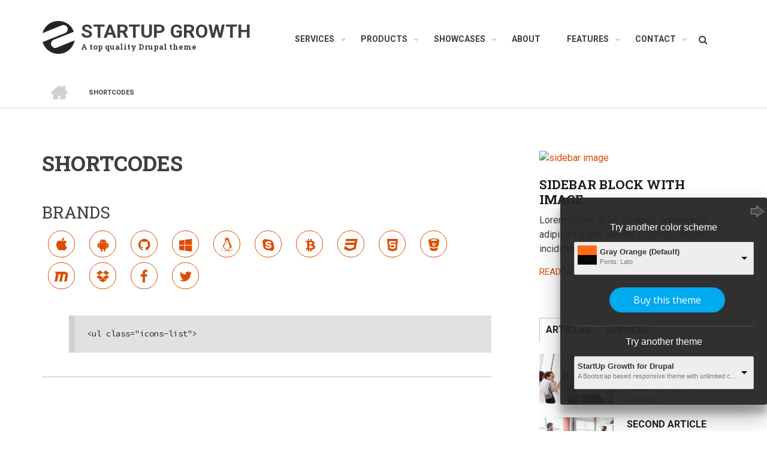

--- FILE ---
content_type: text/html; charset=UTF-8
request_url: https://demo.morethanthemes.com/startupgrowth8/default/shortcodes
body_size: 10990
content:
<!DOCTYPE html>
<html lang="en" dir="ltr" prefix="content: http://purl.org/rss/1.0/modules/content/  dc: http://purl.org/dc/terms/  foaf: http://xmlns.com/foaf/0.1/  og: http://ogp.me/ns#  rdfs: http://www.w3.org/2000/01/rdf-schema#  schema: http://schema.org/  sioc: http://rdfs.org/sioc/ns#  sioct: http://rdfs.org/sioc/types#  skos: http://www.w3.org/2004/02/skos/core#  xsd: http://www.w3.org/2001/XMLSchema# ">
  <head>
    <meta charset="utf-8" />
<meta name="Generator" content="Drupal 8 (https://www.drupal.org)" />
<meta name="MobileOptimized" content="width" />
<meta name="HandheldFriendly" content="true" />
<meta name="viewport" content="width=device-width, initial-scale=1.0" />
<link rel="shortcut icon" href="/startupgrowth8/default/core/misc/favicon.ico" type="image/vnd.microsoft.icon" />
<link rel="canonical" href="https://demo.morethanthemes.com/startupgrowth8/default/shortcodes" />
<link rel="shortlink" href="https://demo.morethanthemes.com/startupgrowth8/default/node/2" />
<link rel="revision" href="https://demo.morethanthemes.com/startupgrowth8/default/shortcodes" />

    <title>Shortcodes | STARTUP GROWTH</title>
    <link rel="stylesheet" media="all" href="/startupgrowth8/default/sites/default/files/css/css_t-DNUhmJvODfXd2fSH1cBhrRqn5pB9AFutjZpPakFYo.css" />
<link rel="stylesheet" media="all" href="https://netdna.bootstrapcdn.com/font-awesome/4.0.3/css/font-awesome.css" />
<link rel="stylesheet" media="all" href="/startupgrowth8/default/sites/default/files/css/css_8DpdQImGGtuQ1r87Nx1oSDhExZEKZc_aHOQmZ6_R3Hk.css" />
<link rel="stylesheet" media="all" href="/startupgrowth8/default/sites/default/files/css/css_59-AcDXqMs_4q0mOA8Y4S5qxNXwAQqdqpWU8pEV4cSo.css" />
<link rel="stylesheet" media="all" href="/startupgrowth8/default/themes/custom/startupgrowth/css/components/messages.css?t9d2ik" />
<link rel="stylesheet" media="all" href="/startupgrowth8/default/sites/default/files/css/css_i058CFpmF6MeH93oMVGGEFPDLH_AYegKSnvLxPUU41Y.css" />
<link rel="stylesheet" media="all" href="//maxcdn.bootstrapcdn.com/font-awesome/4.6.3/css/font-awesome.min.css" />
<link rel="stylesheet" media="all" href="//fonts.googleapis.com/css?family=Roboto+Slab:400,300,700&amp;subset=latin-ext,latin,greek" />
<link rel="stylesheet" media="all" href="//fonts.googleapis.com/css?family=Roboto:400,400italic,700,300,700italic&amp;subset=latin-ext,latin,greek" />
<link rel="stylesheet" media="all" href="//fonts.googleapis.com/css?family=Source+Code+Pro&amp;subset=latin,latin-ext" />
<link rel="stylesheet" media="all" href="//fonts.googleapis.com/css?family=PT+Serif:400,700,400italic,700italic&amp;subset=latin,latin-ext" />
<link rel="stylesheet" media="all" href="/startupgrowth8/default/sites/default/files/css/css_8veqHEKKvNhvgap6lzDZy-CuAegVE-Hr7gGsJqum4fA.css" />
<link rel="stylesheet" media="all" href="/startupgrowth8/default/themes/custom/startupgrowth/css/theme/color-gray-orange.css?t9d2ik" />
<link rel="stylesheet" media="all" href="/startupgrowth8/default/sites/default/files/css/css_AbpHGcgLb-kRsJGnwFEktk7uzpZOCcBY74-YBdrKVGs.css" />

    
<!--[if lte IE 8]>
<script src="/startupgrowth8/default/sites/default/files/js/js_VtafjXmRvoUgAzqzYTA3Wrjkx9wcWhjP0G4ZnnqRamA.js"></script>
<![endif]-->

  </head>
  <body class="layout-one-sidebar layout-sidebar-second wide form-style-1 hff-10 pff-05 sff-05 slff-10 fixed-header-enabled path-node page-node-type-page">
        <a href="#main-content" class="visually-hidden focusable skip-link">
      Skip to main content
    </a>
    
      <div class="dialog-off-canvas-main-canvas" data-off-canvas-main-canvas>
    
<div id="page-container" class="page-container">

          <div id="header-container" class="header-container white-region">

      
                      <header id="header" role="banner" class="clearfix header fixed-width two-columns">
          <div class="container">
                        <div id="header-inside" class="clearfix header-inside">
              <div class="row">
                                  <div class="col-md-4">
                    <div class="header-area">
                                            <div id="header-inside-first" class="clearfix header-inside-first">
                          <div class="region region-header-first">
    <div id="block-startupgrowth-branding" class="clearfix site-branding block block-system block-system-branding-block">
  
    
    <div class="logo-and-site-name-wrapper clearfix">
          <div class="logo">
        <a href="/startupgrowth8/default/" title="Home" rel="home" class="site-branding__logo">
          <img src="/startupgrowth8/default/themes/custom/startupgrowth/logo.svg" alt="Home" />
        </a>
      </div>
              <div class="site-name site-branding__name">
        <a href="/startupgrowth8/default/" title="Home" rel="home">STARTUP GROWTH</a>
      </div>
              <div class="site-slogan site-branding__slogan">A top quality Drupal theme</div>
      </div>
</div>

  </div>

                      </div>
                                          </div>
                  </div>
                                                                  <div class="col-md-8">
                    <div class="header-area">
                                            <div id="header-inside-third" class="clearfix header-inside-third">
                                                  <div id="search-area" class="clearfix search-area">
                              <div class="region region-search-area">
    <div class="search-block-form block block-search container-inline" data-drupal-selector="search-block-form" id="block-startupgrowth-search" role="search">
  
    
      <form action="/startupgrowth8/default/search/node" method="get" id="search-block-form" accept-charset="UTF-8">
  <div class="js-form-item form-item js-form-type-search form-type-search js-form-item-keys form-item-keys form-no-label">
      <label for="edit-keys" class="visually-hidden">Search</label>
        <input title="Enter the terms you wish to search for." placeholder="Search..." data-drupal-selector="edit-keys" type="search" id="edit-keys" name="keys" value="" size="15" maxlength="128" class="form-search" />

        </div>
<div data-drupal-selector="edit-actions" class="form-actions js-form-wrapper form-wrapper" id="edit-actions"><input class="search-form__submit button js-form-submit form-submit" data-drupal-selector="edit-submit" type="submit" id="edit-submit" value="Search" />
</div>

</form>

  </div>

  </div>

                          </div>
                                                                                                    <div id="main-navigation" class="clearfix main-navigation  with-search-bar ">
                            <nav role="navigation">
                                <div class="region region-navigation">
    <div id="block-mainnavigation" class="block block-superfish block-superfishmain">
  
    
      <div class="content">
      
<ul id="superfish-main" class="menu sf-menu sf-main sf-horizontal sf-style-none">
  
<li id="main-menu-link-contentff13cfc3-b32c-48a3-b135-8529d5dd12f1" class="sf-depth-1 menuparent"><a href="/startupgrowth8/default/services-3-col" class="sf-depth-1 menuparent">Services</a><ul><li id="main-menu-link-content6ca70e43-62d1-45ab-bceb-2bd9e449bc80" class="sf-depth-2 sf-no-children"><a href="/startupgrowth8/default/services-2-col" class="sf-depth-2">Services - 2 Columns</a></li><li id="main-menu-link-contentc61d6cf1-9d36-48d3-9aad-eba9971fc5a1" class="sf-depth-2 menuparent"><a href="/startupgrowth8/default/services-3-col" class="sf-depth-2 menuparent">Services - 3 Columns</a><ul><li id="main-menu-link-contentff9a11ff-f17d-4a50-834e-6baf68dbb119" class="sf-depth-3 sf-no-children"><a href="/startupgrowth8/default/services-3-col/first-service" class="sf-depth-3">First Service</a></li><li id="main-menu-link-contentdace7424-33df-4648-9f9f-2ad1eeca9079" class="sf-depth-3 sf-no-children"><a href="/startupgrowth8/default/services-3-col/second-service" class="sf-depth-3">Second Service</a></li><li id="main-menu-link-content54900fd2-9dc8-4c1a-8609-14d2001f244b" class="sf-depth-3 sf-no-children"><a href="/startupgrowth8/default/services-3-col/third-service" class="sf-depth-3">Third Service</a></li><li id="main-menu-link-contentbe7b613a-6626-466c-80c4-dea9a4c336e3" class="sf-depth-3 sf-no-children"><a href="/startupgrowth8/default/services-3-col/fourth-service" class="sf-depth-3">Fourth Service</a></li></ul></li><li id="main-menu-link-content58a26d4a-d78e-449a-9938-7a5351fe4644" class="sf-depth-2 sf-no-children"><a href="/startupgrowth8/default/services-4-col" class="sf-depth-2">Services - 4 Columns</a></li><li id="main-menu-link-contentd728e857-6891-40ce-982b-38166d6ae9eb" class="sf-depth-2 sf-no-children"><a href="/startupgrowth8/default/services-isotope" class="sf-depth-2">Services - Isotope</a></li></ul></li><li id="main-menu-link-contentd69f1890-a005-48af-a01a-87dedcb06adf" class="sf-depth-1 menuparent"><a href="/startupgrowth8/default/products-3-col" class="sf-depth-1 menuparent">Products</a><ul><li id="main-menu-link-content35cba033-55ae-4e59-8ef1-93e1bd6b72e4" class="sf-depth-2 sf-no-children"><a href="/startupgrowth8/default/products-2-col" class="sf-depth-2">Products - 2 Columns</a></li><li id="main-menu-link-contentd11ff201-ce68-476d-b3c7-078f68c5ac37" class="sf-depth-2 menuparent"><a href="/startupgrowth8/default/products-3-col" class="sf-depth-2 menuparent">Products - 3 columns</a><ul><li id="main-menu-link-content9a7cc794-b7c2-4c34-abdb-41ed4d5a00e8" class="sf-depth-3 sf-no-children"><a href="/startupgrowth8/default/products-3-col/first-product" class="sf-depth-3">First Product</a></li><li id="main-menu-link-content91eff73f-c8fc-43c3-be2e-1d1021b31b94" class="sf-depth-3 sf-no-children"><a href="/startupgrowth8/default/products-3-col/second-product" class="sf-depth-3">Second Product</a></li><li id="main-menu-link-contente61eab73-2915-4717-a269-71c754fe1d1d" class="sf-depth-3 sf-no-children"><a href="/startupgrowth8/default/products-3-col/third-product" class="sf-depth-3">Third Product</a></li><li id="main-menu-link-contentaa6234db-421d-4b9c-88ab-d52f67396385" class="sf-depth-3 sf-no-children"><a href="/startupgrowth8/default/products-3-col/fourth-product" class="sf-depth-3">Fourth Product</a></li></ul></li><li id="main-menu-link-content30062ec7-50ae-4f75-94c7-78a958ef8a92" class="sf-depth-2 sf-no-children"><a href="/startupgrowth8/default/products-4-col" class="sf-depth-2">Products - 4 Columns</a></li><li id="main-menu-link-contente493b484-6770-4386-80a9-b04d0ad1be22" class="sf-depth-2 sf-no-children"><a href="/startupgrowth8/default/products-isotope" class="sf-depth-2">Products - Isotope</a></li></ul></li><li id="main-menu-link-contentadf7f4d2-ffc5-45fb-b354-47a136fb8f79" class="sf-depth-1 menuparent"><a href="/startupgrowth8/default/showcases-3-col" class="sf-depth-1 menuparent">Showcases</a><ul><li id="main-menu-link-content1ffa5919-0721-44cc-81a0-0ed8ae8cbe8b" class="sf-depth-2 sf-no-children"><a href="/startupgrowth8/default/showcases-2-col" class="sf-depth-2">Showcases - 2 Columns</a></li><li id="main-menu-link-contentce0423a4-8e5b-41bc-bc6b-7ebf92480565" class="sf-depth-2 menuparent"><a href="/startupgrowth8/default/showcases-3-col" class="sf-depth-2 menuparent">Showcases - 3 Columns</a><ul><li id="main-menu-link-contenta47935fa-6da5-4f2b-a1cc-f22110b535f3" class="sf-depth-3 sf-no-children"><a href="/startupgrowth8/default/showcases-3-col/first-showcase" class="sf-depth-3">First Showcase</a></li><li id="main-menu-link-content9a6aeb08-fa1d-45ff-8bff-735206f163e7" class="sf-depth-3 sf-no-children"><a href="/startupgrowth8/default/showcases-3-col/second-showcase" class="sf-depth-3">Second Showcase</a></li><li id="main-menu-link-contented3ae2f3-4b6a-4ca8-b49a-33e726e0b091" class="sf-depth-3 sf-no-children"><a href="/startupgrowth8/default/showcases-3-col/third-showcase" class="sf-depth-3">Third Showcase</a></li><li id="main-menu-link-content58b51955-7a6c-4cdc-a3a7-e8cc9f9451b1" class="sf-depth-3 sf-no-children"><a href="/startupgrowth8/default/showcases-3-col/fourth-showcase" class="sf-depth-3">Fourth Showcase</a></li></ul></li><li id="main-menu-link-content94ebd772-c86f-445f-85bd-3642e06b9a0b" class="sf-depth-2 sf-no-children"><a href="/startupgrowth8/default/showcases-4-col" class="sf-depth-2">Showcases - 4 Columns</a></li><li id="main-menu-link-contentc5d1ad7c-9f51-4739-a1bb-2a314cf4fa5e" class="sf-depth-2 sf-no-children"><a href="/startupgrowth8/default/showcases-isotope" class="sf-depth-2">Showcases - Isotope</a></li></ul></li><li id="main-menu-link-content46d71c54-fa86-4922-832e-5b85197258b2" class="sf-depth-1 sf-no-children"><a href="/startupgrowth8/default/about" class="sf-depth-1">About</a></li><li id="main-menu-link-contentecbab6fc-8da8-4efc-87c8-38ab0a43c5dd" class="active-trail sf-depth-1 menuparent"><a href="/startupgrowth8/default/shortcodes" class="is-active sf-depth-1 menuparent">Features</a><ul><li id="main-menu-link-content9db72736-10bd-4f84-b110-08423df4e416" class="sf-depth-2 sf-no-children"><a href="/startupgrowth8/default/articles" class="sf-depth-2">Articles</a></li><li id="main-menu-link-contentd885efac-4a83-4c84-bc8f-68f41300bacd" class="sf-depth-2 menuparent"><a href="/startupgrowth8/default/boxed-slideshow" class="sf-depth-2 menuparent">Alternative Homepages</a><ul><li id="main-menu-link-contentd0ef304a-5246-4977-98a7-dfc835e2a4d8" class="sf-depth-3 sf-no-children"><a href="/startupgrowth8/default/boxed-slideshow" class="sf-depth-3">Slideshow - Boxed Width</a></li><li id="main-menu-link-contentd2dbe641-ddd9-49a5-ac0d-73cfa65ec2f2" class="sf-depth-3 sf-no-children"><a href="/startupgrowth8/default/fullscreen-slideshow" class="sf-depth-3">Slideshow - Full Screen</a></li><li id="main-menu-link-contentaac7ac25-9547-42a5-97b3-4d6ad5a19734" class="sf-depth-3 sf-no-children"><a href="/startupgrowth8/default/" class="sf-depth-3">Slideshow - Full Width</a></li></ul></li><li id="main-menu-link-contentdf77133f-33d8-40c7-b465-e6451721ac92" class="sf-depth-2 sf-no-children"><a href="/startupgrowth8/default/style-guide" class="sf-depth-2">Style Guide</a></li><li id="main-menu-link-contentb71ef69d-3e76-4aeb-9dbd-cdd461c28187" class="sf-depth-2 sf-no-children"><a href="/startupgrowth8/default/shortcodes" class="is-active sf-depth-2">Shortcodes</a></li><li id="main-menu-link-content4c5d8134-1740-4203-ac12-0f8a99e2d5c2" class="sf-depth-2 sf-no-children"><a href="/startupgrowth8/default/testimonials" class="sf-depth-2">Testimonials</a></li><li id="main-menu-link-contentfe0fa09b-181f-4cef-9ad8-a297162ce3bc" class="sf-depth-2 menuparent"><a href="/startupgrowth8/default/services-3-col/first-service" class="sf-depth-2 menuparent">Pages</a><ul><li id="main-menu-link-contenteca5cab3-09b4-4b1c-ace5-d734b60274d5" class="sf-depth-3 sf-no-children"><a href="/startupgrowth8/default/benefits/benefit-3" class="sf-depth-3">Full Width</a></li><li id="main-menu-link-contentb700fea9-6998-421d-84e7-3f659bf73f4f" class="sf-depth-3 sf-no-children"><a href="/startupgrowth8/default/services-3-col/first-service" class="sf-depth-3">One sidebar</a></li><li id="main-menu-link-contentea018f77-4dd8-48ff-8930-10b0ce2e9084" class="sf-depth-3 sf-no-children"><a href="/startupgrowth8/default/articles/article-1" class="sf-depth-3">Page with comments</a></li><li id="main-menu-link-content98c995be-c2d9-4813-a9a7-e714edf59114" class="sf-depth-3 sf-no-children"><a href="/startupgrowth8/default/services-3-col/fifth-service" class="sf-depth-3">Two sidebars</a></li></ul></li><li id="main-menu-link-content74a12bfb-fecb-4c33-af66-8f2648611ce3" class="sf-depth-2 menuparent"><a href="/startupgrowth8/default/responsive-grid" class="sf-depth-2 menuparent">Responsive Grid</a><ul><li id="main-menu-link-content6389ddae-6271-4615-9295-61674f44b990" class="sf-depth-3 sf-no-children"><a href="/startupgrowth8/default/responsive-grid" class="sf-depth-3">Grid - No Sidebar</a></li><li id="main-menu-link-content14aa4e63-6a31-4c10-b3f2-456555e8877d" class="sf-depth-3 sf-no-children"><a href="/startupgrowth8/default/responsive-grid-2" class="sf-depth-3">Grid - With Sidebar</a></li></ul></li><li id="main-menu-link-content9a8899a4-6547-40ac-a043-c2547e167918" class="sf-depth-2 sf-no-children"><a href="/startupgrowth8/default/videos" class="sf-depth-2">Videos</a></li><li id="main-menu-link-content11dd7a98-c749-4bf6-89c8-e6dff01e1064" class="sf-depth-2 sf-no-children"><a href="/startupgrowth8/default/benefits" class="sf-depth-2">Benefits</a></li></ul></li><li id="main-menu-link-content619f6fb8-9500-4e06-9d96-c99657a5a3c3" class="sf-depth-1 menuparent"><a href="/startupgrowth8/default/contact" class="sf-depth-1 menuparent">Contact</a><ul><li id="main-menu-link-contenta264aad3-3826-482d-8e27-8b95eb25bd12" class="sf-depth-2 sf-no-children"><a href="/startupgrowth8/default/contact/alternative" class="sf-depth-2">Alternative Contact</a></li></ul></li>
</ul>

    </div>
  </div>

  </div>

                            </nav>
                          </div>
                                                                        </div>
                                          </div>
                  </div>
                              </div>
            </div>
                      </div>
        </header>
              
    </div>
      
          <div id="banner" class="clearfix banner">
            <div id="banner-inside" class="clearfix banner-inside">
        <div class="banner-area">
            <div class="region region-banner">
    <div id="block-startupgrowth-breadcrumbs" class="block block-system block-system-breadcrumb-block">
  
    
      <div class="content">
        <nav class="breadcrumb" role="navigation" aria-labelledby="system-breadcrumb">
    <h2 id="system-breadcrumb" class="visually-hidden">Breadcrumb</h2>
    <ol>
          <li>
        <span class="breadcrumb-separator fa fa-angle-right"></span>
                  <a href="/startupgrowth8/default/">
            <span class="sr-only">Home</span>
          </a>
              </li>
          <li>
        <span class="breadcrumb-separator fa fa-angle-right"></span>
                  <span>Shortcodes</span>
              </li>
        </ol>
  </nav>

    </div>
  </div>

  </div>

        </div>
      </div>
          </div>
      
    <div id="page-start" class="clearfix"></div>

    <div id="page" class="clearfix page">

          <div class="system-messages">
        <div class="container">
          <div class="row">
            <div class="col-md-12">
                <div class="region region-system-messages">
    <div data-drupal-messages-fallback class="hidden"></div>

  </div>

            </div>
          </div>
        </div>
      </div>
    
    
    
        <div id="main-content" class="clearfix main-content white-region">
      <div class="container">
        <div class="row">
          <section class="col-md-8">
                        <div id="main" class="clearfix main main-area fade"
                              data-animate-effect="fadeIn"
              >
                                <div class="region region-content">
    <div id="block-startupgrowth-page-title" class="block block-core block-page-title-block">
  
    
      <div class="content">
      
  <h1 class="title page-title"><span property="schema:name" class="field field--name-title field--type-string field--label-hidden">Shortcodes</span>
</h1>


    </div>
  </div>
<div id="block-startupgrowth-content" class="block block-system block-system-main-block">
  
    
      <div class="content">
      
<article data-history-node-id="2" role="article" about="/startupgrowth8/default/shortcodes" typeof="schema:WebPage" class="node node--type-page node--view-mode-full clearfix">
  <div class="node--content-container">
            <div class="node--content clearfix">
      <header>
        
                  <span property="schema:name" content="Shortcodes" class="rdf-meta hidden"></span>

                                </header>
              
            <div property="schema:text" class="clearfix text-formatted field field--name-body field--type-text-with-summary field--label-hidden field__item"><h2 id="brands">Brands</h2>
<ul class="icons-list">
<li>
<a href="#"><i class="fa fa-apple"><span class="sr-only">apple</span></i></a>
</li>
<li>
<a href="#"><i class="fa fa-android"><span class="sr-only">android</span></i></a>
</li>
<li>
<a href="#"><i class="fa fa-github"><span class="sr-only">github</span></i></a>
</li>
<li>
<a href="#"><i class="fa fa-windows"><span class="sr-only">windows</span></i></a>
</li>
<li>
<a href="#"><i class="fa fa-linux"><span class="sr-only">linux</span></i></a>
</li>
<li>
<a href="#"><i class="fa fa-skype"><span class="sr-only">skype</span></i></a>
</li>
<li>
<a href="#"><i class="fa fa-btc"><span class="sr-only">btc</span></i></a>
</li>
<li>
<a href="#"><i class="fa fa-css3"><span class="sr-only">css3</span></i></a>
</li>
<li>
<a href="#"><i class="fa fa-html5"><span class="sr-only">html5</span></i></a>
</li>
<li>
<a href="#"><i class="fa fa-bitbucket"><span class="sr-only">bitbucket</span></i></a>
</li>
<li>
<a href="#"><i class="fa fa-maxcdn"><span class="sr-only">maxcdn</span></i></a>
</li>
<li>
<a href="#"><i class="fa fa-dropbox"><span class="sr-only">dropbox</span></i></a>
</li>
<li>
<a href="#"><i class="fa fa-facebook"><span class="sr-only">facebook</span></i></a>
</li>
<li>
<a href="#"><i class="fa fa-twitter"><span class="sr-only">twitter</span></i></a>
</li>
</ul>
<pre>
&lt;ul class="icons-list"&gt;

  &lt;li&gt;
    &lt;a href="#"&gt;&lt;i class="fa fa-apple"&gt;&lt;span class="sr-only"&gt;apple&lt;/span&gt;&lt;/i&gt;&lt;/a&gt;
  &lt;/li&gt;
  &lt;li&gt;
    &lt;a href="#"&gt;&lt;i class="fa fa-android"&gt;&lt;span class="sr-only"&gt;android&lt;/span&gt;&lt;/i&gt;&lt;/a&gt;
  &lt;/li&gt;
  &lt;li&gt;
    &lt;a href="#"&gt;&lt;i class="fa fa-github"&gt;&lt;span class="sr-only"&gt;github&lt;/span&gt;&lt;/i&gt;&lt;/a&gt;
  &lt;/li&gt;
  &lt;li&gt;
    &lt;a href="#"&gt;&lt;i class="fa fa-windows"&gt;&lt;span class="sr-only"&gt;windows&lt;/span&gt;&lt;/i&gt;&lt;/a&gt;
  &lt;/li&gt;
  &lt;li&gt;
    &lt;a href="#"&gt;&lt;i class="fa fa-linux"&gt;&lt;span class="sr-only"&gt;linux&lt;/span&gt;&lt;/i&gt;&lt;/a&gt;
  &lt;/li&gt;
  &lt;li&gt;
    &lt;a href="#"&gt;&lt;i class="fa fa-skype"&gt;&lt;span class="sr-only"&gt;skype&lt;/span&gt;&lt;/i&gt;&lt;/a&gt;
  &lt;/li&gt;
  &lt;li&gt;
    &lt;a href="#"&gt;&lt;i class="fa fa-btc"&gt;&lt;span class="sr-only"&gt;btc&lt;/span&gt;&lt;/i&gt;&lt;/a&gt;
  &lt;/li&gt;
  &lt;li&gt;
    &lt;a href="#"&gt;&lt;i class="fa fa-css3"&gt;&lt;span class="sr-only"&gt;css3&lt;/span&gt;&lt;/i&gt;&lt;/a&gt;
  &lt;/li&gt;
  &lt;li&gt;
    &lt;a href="#"&gt;&lt;i class="fa fa-html5"&gt;&lt;span class="sr-only"&gt;html5&lt;/span&gt;&lt;/i&gt;&lt;/a&gt;
  &lt;/li&gt;
  &lt;li&gt;
    &lt;a href="#"&gt;&lt;i class="fa fa-bitbucket"&gt;&lt;span class="sr-only"&gt;bitbucket&lt;/span&gt;&lt;/i&gt;&lt;/a&gt;
  &lt;/li&gt;
  &lt;li&gt;
    &lt;a href="#"&gt;&lt;i class="fa fa-maxcdn"&gt;&lt;span class="sr-only"&gt;maxcdn&lt;/span&gt;&lt;/i&gt;&lt;/a&gt;
  &lt;/li&gt;
  &lt;li&gt;
    &lt;a href="#"&gt;&lt;i class="fa fa-dropbox"&gt;&lt;span class="sr-only"&gt;dropbox&lt;/span&gt;&lt;/i&gt;&lt;/a&gt;
  &lt;/li&gt;
  &lt;li&gt;
    &lt;a href="#"&gt;&lt;i class="fa fa-facebook"&gt;&lt;span class="sr-only"&gt;facebook&lt;/span&gt;&lt;/i&gt;&lt;/a&gt;
  &lt;/li&gt;
  &lt;li&gt;
    &lt;a href="#"&gt;&lt;i class="fa fa-twitter"&gt;&lt;span class="sr-only"&gt;twitter&lt;/span&gt;&lt;/i&gt;&lt;/a&gt;
  &lt;/li&gt;

&lt;/ul&gt;
</pre>
<hr>
<br>
<h2 id="tabs">Tabs</h2>
<div role="tabpanel">

<!-- Nav tabs -->
<ul class="nav nav-tabs" role="tablist">
<li role="presentation" class="active"><a href="#home" aria-controls="home" role="tab" data-toggle="tab">Home</a></li>
<li role="presentation"><a href="#profile" aria-controls="profile" role="tab" data-toggle="tab">Profile</a></li>
<li role="presentation"><a href="#messages" aria-controls="messages" role="tab" data-toggle="tab">Messages</a></li>
</ul>

<!-- Tab panes -->
<div class="tab-content">
<div role="tabpanel" class="tab-pane fade in active" id="home"><p><strong>Home</strong> ipsum dolor sit amet, consectetur adipisicing elit. Perspiciatis, exercitationem, quaerat veniam repudiandae illo ratione eaque omnis obcaecati quidem distinctio sapiente quo assumenda amet cumque nobis nulla qui dolore autem.</p></div>
<div role="tabpanel" class="tab-pane fade" id="profile"><p><strong>Profile</strong> ipsum dolor sit amet, consectetur adipisicing elit. Ut odio facere minima porro quis. Maiores eius quibusdam et in corrupti necessitatibus consequatur debitis laudantium hic.</p></div>
<div role="tabpanel" class="tab-pane fade" id="messages"><p><strong>Messages</strong> ipsum dolor sit amet, consectetur adipisicing elit. Reiciendis, optio error consectetur ullam porro eligendi mollitia odio numquam aut cumque. Sed, possimus recusandae itaque laboriosam nesciunt voluptates veniam aspernatur voluptate eaque ratione totam ipsa optio aliquam incidunt dolorum amet illum.</p></div>
</div>

</div>

<pre>
&lt;div role="tabpanel"&gt;

&lt;!-- Nav tabs --&gt;
&lt;ul class="nav nav-tabs" role="tablist"&gt;
  &lt;li role="presentation" class="active"&gt;
    &lt;a href="#home" aria-controls="home" role="tab" data-toggle="tab"&gt;Home&lt;/a&gt;
  &lt;/li&gt;
  &lt;li role="presentation"&gt;
    &lt;a href="#profile" aria-controls="profile" role="tab" data-toggle="tab"&gt;Profile&lt;/a&gt;
  &lt;/li&gt;
  &lt;li role="presentation"&gt;
    &lt;a href="#messages" aria-controls="messages" role="tab" data-toggle="tab"&gt;Messages&lt;/a&gt;
  &lt;/li&gt;
&lt;/ul&gt;

&lt;!-- Tab panes --&gt;
&lt;div class="tab-content"&gt;
  &lt;div role="tabpanel" class="tab-pane fade in active" id="home"&gt;
    &lt;p&gt;&lt;strong&gt;Home&lt;/strong&gt; ipsum dolor sit amet, consectetur adipisicing elit. Perspiciatis, exercitationem, quaerat veniam repudiandae illo ratione eaque omnis obcaecati quidem distinctio sapiente quo assumenda amet cumque nobis nulla qui dolore autem.&lt;/p&gt;
  &lt;/div&gt;
  &lt;div role="tabpanel" class="tab-pane fade" id="profile"&gt;
    &lt;p&gt;&lt;strong&gt;Profile&lt;/strong&gt; ipsum dolor sit amet, consectetur adipisicing elit. Ut odio facere minima porro quis. Maiores eius quibusdam et in corrupti necessitatibus consequatur debitis laudantium hic.&lt;/p&gt;
  &lt;/div&gt;
  &lt;div role="tabpanel" class="tab-pane fade" id="messages"&gt;
    &lt;p&gt;&lt;strong&gt;Messages&lt;/strong&gt; ipsum dolor sit amet, consectetur adipisicing elit. Reiciendis, optio error consectetur ullam porro eligendi mollitia odio numquam aut cumque. Sed, possimus recusandae itaque laboriosam nesciunt voluptates veniam aspernatur voluptate eaque ratione totam ipsa optio aliquam incidunt dolorum amet illum.&lt;/p&gt;
  &lt;/div&gt;
&lt;/div&gt;

&lt;/div&gt;
</pre>

<hr>
<br>
<h2 id="accordion">Accordion</h2>
<div class="panel-group" id="accordion-example" role="tablist" aria-multiselectable="true">
<div class="panel panel-default">
<div class="panel-heading" role="tab" id="headingOne">
<h4 class="panel-title"><a data-toggle="collapse" data-parent="#accordion-example" href="#collapseOne" aria-expanded="true" aria-controls="collapseOne"><i class="fa fa-home"><span class="sr-only">home</span></i> Home</a></h4>
</div>
<div id="collapseOne" class="panel-collapse collapse in" role="tabpanel" aria-labelledby="headingOne">
<div class="panel-body">
Anim pariatur cliche reprehenderit, enim eiusmod high life accusamus terry richardson ad squid. 3 wolf moon officia aute, non cupidatat skateboard dolor brunch. Food truck quinoa nesciunt laborum eiusmod. Brunch 3 wolf moon tempor, sunt aliqua put a bird on it squid single-origin coffee nulla assumenda shoreditch et. Nihil anim keffiyeh helvetica, craft beer labore wes anderson cred nesciunt sapiente ea proident. Ad vegan excepteur butcher vice lomo. Leggings occaecat craft beer farm-to-table, raw denim aesthetic synth nesciunt you probably haven't heard of them accusamus labore sustainable VHS.
</div>
</div>
</div>
<div class="panel panel-default">
<div class="panel-heading" role="tab" id="headingTwo">
<h4 class="panel-title"><a class="collapsed" data-toggle="collapse" data-parent="#accordion-example" href="#collapseTwo" aria-expanded="false" aria-controls="collapseTwo"><i class="fa fa-cog"><span class="sr-only">configuration</span></i> Configure</a></h4>
</div>
<div id="collapseTwo" class="panel-collapse collapse" role="tabpanel" aria-labelledby="headingTwo">
<div class="panel-body">
Anim pariatur cliche reprehenderit, enim eiusmod high life accusamus terry richardson ad squid. 3 wolf moon officia aute, non cupidatat skateboard dolor brunch. Food truck quinoa nesciunt laborum eiusmod. Brunch 3 wolf moon tempor, sunt aliqua put a bird on it squid single-origin coffee nulla assumenda shoreditch et. Nihil anim keffiyeh helvetica, craft beer labore wes anderson cred nesciunt sapiente ea proident. Ad vegan excepteur butcher vice lomo. Leggings occaecat craft beer farm-to-table, raw denim aesthetic synth nesciunt you probably haven't heard of them accusamus labore sustainable VHS.
</div>
</div>
</div>
<div class="panel panel-default">
<div class="panel-heading" role="tab" id="headingThree">
<h4 class="panel-title"><a class="collapsed" data-toggle="collapse" data-parent="#accordion-example" href="#collapseThree" aria-expanded="false" aria-controls="collapseThree"><i class="fa fa-cloud-download"><span class="sr-only">cloud download</span></i> Download</a></h4>
</div>
<div id="collapseThree" class="panel-collapse collapse" role="tabpanel" aria-labelledby="headingThree">
<div class="panel-body">
Anim pariatur cliche reprehenderit, enim eiusmod high life accusamus terry richardson ad squid. 3 wolf moon officia aute, non cupidatat skateboard dolor brunch. Food truck quinoa nesciunt laborum eiusmod. Brunch 3 wolf moon tempor, sunt aliqua put a bird on it squid single-origin coffee nulla assumenda shoreditch et. Nihil anim keffiyeh helvetica, craft beer labore wes anderson cred nesciunt sapiente ea proident. Ad vegan excepteur butcher vice lomo. Leggings occaecat craft beer farm-to-table, raw denim aesthetic synth nesciunt you probably haven't heard of them accusamus labore sustainable VHS.
</div>
</div>
</div>
</div>

<pre>
&lt;div class="panel-group" id="accordion-example" role="tablist" aria-multiselectable="true"&gt;
  &lt;div class="panel panel-default"&gt;
    &lt;div class="panel-heading" role="tab" id="headingOne"&gt;
      &lt;h4 class="panel-title"&gt;
        &lt;a data-toggle="collapse" data-parent="#accordion-example" href="#collapseOne" aria-expanded="true" aria-controls="collapseOne"&gt;
          &lt;i class="fa fa-home"&gt;&lt;span class="sr-only"&gt;home&lt;/span&gt;&lt;/i&gt; Home
        &lt;/a&gt;
      &lt;/h4&gt;
    &lt;/div&gt;
    &lt;div id="collapseOne" class="panel-collapse collapse in" role="tabpanel" aria-labelledby="headingOne"&gt;
      &lt;div class="panel-body"&gt;...&lt;/div&gt;
    &lt;/div&gt;
  &lt;/div&gt;
  &lt;div class="panel panel-default"&gt;
    &lt;div class="panel-heading" role="tab" id="headingTwo"&gt;
      &lt;h4 class="panel-title"&gt;
        &lt;a class="collapsed" data-toggle="collapse" data-parent="#accordion-example" href="#collapseTwo" aria-expanded="false" aria-controls="collapseTwo"&gt;
          &lt;i class="fa fa-cog"&gt;&lt;span class="sr-only"&gt;configuration&lt;/span&gt;&lt;/i&gt; Configure
        &lt;/a&gt;
      &lt;/h4&gt;
    &lt;/div&gt;
    &lt;div id="collapseTwo" class="panel-collapse collapse" role="tabpanel" aria-labelledby="headingTwo"&gt;
      &lt;div class="panel-body"&gt;...&lt;/div&gt;
    &lt;/div&gt;
  &lt;/div&gt;
  &lt;div class="panel panel-default"&gt;
    &lt;div class="panel-heading" role="tab" id="headingThree"&gt;
      &lt;h4 class="panel-title"&gt;
        &lt;a class="collapsed" data-toggle="collapse" data-parent="#accordion-example" href="#collapseThree" aria-expanded="false" aria-controls="collapseThree"&gt;
          &lt;i class="fa fa-cloud-download"&gt;&lt;span class="sr-only"&gt;cloud download&lt;/span&gt;&lt;/i&gt; Download
        &lt;/a&gt;
        &lt;/h4&gt;
    &lt;/div&gt;
    &lt;div id="collapseThree" class="panel-collapse collapse" role="tabpanel" aria-labelledby="headingThree"&gt;
      &lt;div class="panel-body"&gt;...&lt;/div&gt;
    &lt;/div&gt;
  &lt;/div&gt;
&lt;/div&gt;
</pre>
<hr>
<br>
<h2 id="buttons">Buttons</h2>
<div>
<a href="#" class="button">Read more</a>
</div>
<pre>
&lt;a href="#" class="button"&gt;Read more&lt;/a&gt;
</pre>

<hr>
<br>
<h2 id="progressbars">Progress Bars</h2>
<h5>78% Complete (default)</h5>
<div class="progress">
<div class="progress-bar progress-bar-default" role="progressbar" aria-valuenow="40" aria-valuemin="0" aria-valuemax="100" style="width: 78%">
<span class="sr-only">78% Complete (success)</span>
</div>
</div>
<h5>40% Complete (success)</h5>
<div class="progress">
<div class="progress-bar progress-bar-success" role="progressbar" aria-valuenow="40" aria-valuemin="0" aria-valuemax="100" style="width: 40%">
<span class="sr-only">40% Complete (success)</span>
</div>
</div>
<h5>20% Complete (info)</h5>
<div class="progress">
<div class="progress-bar progress-bar-info" role="progressbar" aria-valuenow="20" aria-valuemin="0" aria-valuemax="100" style="width: 20%">
<span class="sr-only">20% Complete</span>
</div>
</div>
<h5>60% Complete (warning)</h5>
<div class="progress">
<div class="progress-bar progress-bar-warning" role="progressbar" aria-valuenow="60" aria-valuemin="0" aria-valuemax="100" style="width: 60%">
<span class="sr-only">60% Complete (warning)</span>
</div>
</div>
<h5>80% Complete (danger)</h5>
<div class="progress">
<div class="progress-bar progress-bar-danger" role="progressbar" aria-valuenow="80" aria-valuemin="0" aria-valuemax="100" style="width: 80%">
<span class="sr-only">80% Complete</span>
</div>
</div>
<h5>Results</h5>
<div class="progress">
<div class="progress-bar progress-bar-success" style="width: 40%">
<span class="sr-only">35% A</span>
</div>
<div class="progress-bar progress-bar-info" style="width: 30%">
<span class="sr-only">20% B</span>
</div>
<div class="progress-bar progress-bar-warning" style="width: 20%">
<span class="sr-only">20% C</span>
</div>
<div class="progress-bar progress-bar-danger" style="width: 10%">
<span class="sr-only">10% D</span>
</div>
</div>

<pre>
&lt;h5>78% Complete (default)&lt;/h5&gt;
&lt;div class="progress"&gt;
  &lt;div class="progress-bar progress-bar-default" role="progressbar" aria-valuenow="40" aria-valuemin="0" aria-valuemax="100" style="width: 78%"&gt;
    &lt;span class="sr-only"&gt;78% Complete (success)&lt;/span&gt;
  &lt;/div&gt;
&lt;/div&gt;

&lt;h5>40% Complete (success)&lt;/h5&gt;
&lt;div class="progress"&gt;
  &lt;div class="progress-bar progress-bar-success" role="progressbar" aria-valuenow="40" aria-valuemin="0" aria-valuemax="100" style="width: 40%"&gt;
    &lt;span class="sr-only"&gt;40% Complete (success)&lt;/span&gt;
  &lt;/div&gt;
&lt;/div&gt;

&lt;h5&gt;20% Complete (info)&lt;/h5&gt;
&lt;div class="progress"&gt;
  &lt;div class="progress-bar progress-bar-info" role="progressbar" aria-valuenow="20" aria-valuemin="0" aria-valuemax="100" style="width: 20%"&gt;
    &lt;span class="sr-only"&gt;20% Complete&lt;/span&gt;
  &lt;/div&gt;
&lt;/div&gt;

&lt;h5&gt;60% Complete (warning)&lt;/h5&gt;
&lt;div class="progress"&gt;
  &lt;div class="progress-bar progress-bar-warning" role="progressbar" aria-valuenow="60" aria-valuemin="0" aria-valuemax="100" style="width: 60%"&gt;
    &lt;span class="sr-only"&gt;60% Complete (warning)&lt;/span&gt;
  &lt;/div&gt;
&lt;/div&gt;

&lt;h5&gt;80% Complete (danger)&lt;/h5&gt;
&lt;div class="progress"&gt;
  &lt;div class="progress-bar progress-bar-danger" role="progressbar" aria-valuenow="80" aria-valuemin="0" aria-valuemax="100" style="width: 80%"&gt;
    &lt;span class="sr-only"&gt;80% Complete&lt;/span&gt;
  &lt;/div&gt;
&lt;/div&gt;

&lt;h5&gt;Results&lt;/h5&gt;
&lt;div class="progress"&gt;
  &lt;div class="progress-bar progress-bar-success" style="width: 40%"&gt;
    &lt;span class="sr-only"&gt;35% A&lt;/span&gt;
  &lt;/div&gt;
  &lt;div class="progress-bar progress-bar-info" style="width: 30%"&gt;
    &lt;span class="sr-only"&gt;20% B&lt;/span&gt;
  &lt;/div&gt;
  &lt;div class="progress-bar progress-bar-warning" style="width: 20%"&gt;
    &lt;span class="sr-only"&gt;20% C&lt;/span&gt;
  &lt;/div&gt;
  &lt;div class="progress-bar progress-bar-danger" style="width: 10%"&gt;
    &lt;span class="sr-only"&gt;10% D&lt;/span&gt;
  &lt;/div&gt;
&lt;/div&gt;
</pre>
<hr>
<div class="alert alert-info"><button type="button" class="close" data-dismiss="alert" aria-hidden="true">&times;</button>Check all available Font Awesome icons at <a  target="_blank" href="http://fortawesome.github.io/Font-Awesome/icons/" class="alert-link">http://fortawesome.github.io/Font-Awesome/icons/</a></div></div>
      
          </div>
  </div>
</article>

    </div>
  </div>

  </div>

                          </div>
                      </section>
                                <aside class="col-md-4 fix-sidebar-second">
                            <section id="sidebar-second" class="sidebar sidebar-second clearfix fade"
                                  data-animate-effect="fadeInRight"
                >
                  <div class="region region-sidebar-second">
    <div id="block-blockwithimage" class="block block-block-content block-block-content5e872ebe-f221-48b5-8dbf-041d40eecc43">
  
    
      <div class="content">
      
            <div class="clearfix text-formatted field field--name-body field--type-text-with-summary field--label-hidden field__item"><div><a class="overlayed" href="#"><img alt="sidebar image" src="//mttprojects.s3.amazonaws.com/demo.morethanthemes.com/startupgrowth/block-img.jpg" /></a></div>

<h3><a href="#">sidebar block with image</a></h3>

<p>Lorem ipsum dolor sit amet, consectetur adipisicing elit, sed do <a href="#">eiusmod tempor</a> incididunt ut labore et dolore magna aliqua.</p>

<p class="more-link"><a href="#">read more </a></p>
</div>
      
    </div>
  </div>
<div id="block-sidebartabs" class="block block-block-content block-block-contentef75ff4d-5049-4e15-91f2-89e64289799e">
  
    
      <div class="content">
      <div class="field field--name-field-mt-block-reference field--type-entity-reference field--label-hidden field--entity-reference-target-type-block clearfix">
    <ul class="nav nav-tabs">
          <li class="active"><a href="#tab-id-ef75ff4d-5049-4e15-91f2-89e64289799e-0" data-toggle="tab"><span>Articles</span></a></li>
          <li class=""><a href="#tab-id-ef75ff4d-5049-4e15-91f2-89e64289799e-1" data-toggle="tab"><span>Services</span></a></li>
      </ul>
  <div class="tab-content">
          <div class="tab-pane active" id="tab-id-ef75ff4d-5049-4e15-91f2-89e64289799e-0"><div class="views-element-container block block-views block-views-blockmt-latest-block-1" id="block-views-block-mt-latest-block-1">
  
    
      <div class="content">
      <div><div class="view-latest-items clearfix view view-mt-latest view-id-mt_latest view-display-id-block_1 js-view-dom-id-f3c144adb0422d4d5004b084e84225527d1605429b3b83edd0245ecb46327c01">
  
    
      
      <div class="view-content">
          <div class="col-xs-6 col-md-12 views-row"><div class="views-field-field-image">
<a class="overlayed" href="/startupgrowth8/default/articles/article-1">
  <img src="/startupgrowth8/default/sites/default/files/styles/medium/public/2016-06/article-1.jpg?itok=wCoKSpox" width="220" height="147" alt="First Article" title="First Image" typeof="Image" class="image-style-medium" />



<span class="overlay small"><i class="fa fa-chevron-right"></i></span>
</a>
</div><div class="views-field views-field-title"><span class="field-content"><a href="/startupgrowth8/default/articles/article-1" hreflang="en">First Article</a></span></div><div class="views-field views-field-body"><div class="field-content"><p>Phosfluorescently e-enable adaptive synergy for strategic…</p></div></div></div>
    <div class="col-xs-6 col-md-12 views-row"><div class="views-field-field-image">
<a class="overlayed" href="/startupgrowth8/default/articles/article-2">
  <img src="/startupgrowth8/default/sites/default/files/styles/medium/public/2016-06/article-2.jpg?itok=n-5YCuwr" width="220" height="147" alt="Second Article" title="Second Article" typeof="Image" class="image-style-medium" />



<span class="overlay small"><i class="fa fa-chevron-right"></i></span>
</a>
</div><div class="views-field views-field-title"><span class="field-content"><a href="/startupgrowth8/default/articles/article-2" hreflang="en">Second Article</a></span></div><div class="views-field views-field-body"><div class="field-content"><p>Phosfluorescently e-enable adaptive synergy for strategic…</p></div></div></div>
    <div class="col-xs-6 col-md-12 views-row"><div class="views-field-field-image">
<a class="overlayed" href="/startupgrowth8/default/articles/article-3">
  <img src="/startupgrowth8/default/sites/default/files/styles/medium/public/2016-06/article-3.jpg?itok=kb4-x2BL" width="220" height="147" alt="Third Article" title="Third Article" typeof="Image" class="image-style-medium" />



<span class="overlay small"><i class="fa fa-chevron-right"></i></span>
</a>
</div><div class="views-field views-field-title"><span class="field-content"><a href="/startupgrowth8/default/articles/article-3" hreflang="en">Third Article</a></span></div><div class="views-field views-field-body"><div class="field-content"><p>Phosfluorescently e-enable adaptive synergy for strategic…</p></div></div></div>
    <div class="col-xs-6 col-md-12 views-row"><div class="views-field-field-image">
<a class="overlayed" href="/startupgrowth8/default/articles/article-4">
  <img src="/startupgrowth8/default/sites/default/files/styles/medium/public/2016-06/article-4.jpg?itok=blXRulv2" width="220" height="147" alt="Fourth Article" title="Fourth Article" typeof="Image" class="image-style-medium" />



<span class="overlay small"><i class="fa fa-chevron-right"></i></span>
</a>
</div><div class="views-field views-field-title"><span class="field-content"><a href="/startupgrowth8/default/articles/article-4" hreflang="en">Fourth Article</a></span></div><div class="views-field views-field-body"><div class="field-content"><p>Phosfluorescently e-enable adaptive synergy for strategic…</p></div></div></div>

    </div>
  
          <div class="more-link"><a href="/startupgrowth8/default/articles">View All</a></div>

      </div>
</div>

    </div>
  </div>
</div>
          <div class="tab-pane " id="tab-id-ef75ff4d-5049-4e15-91f2-89e64289799e-1"><div class="views-element-container block block-views block-views-blockmt-latest-block-3" id="block-views-block-mt-latest-block-3">
  
    
      <div class="content">
      <div><div class="view-latest-items clearfix view view-mt-latest view-id-mt_latest view-display-id-block_3 js-view-dom-id-4f215b672613d07133ddc2bd9fd98e96ba6c94bc7b97b695575a06d11ed0ce2d">
  
    
      
      <div class="view-content">
          <div class="col-xs-6 col-md-12 views-row"><div class="views-field-field-image">
<a class="overlayed" href="/startupgrowth8/default/services-3-col/first-service">
  <img src="/startupgrowth8/default/sites/default/files/styles/medium/public/2016-06/service-1.jpg?itok=KJkDJa87" width="220" height="147" alt="First Service" title="First Image" typeof="Image" class="image-style-medium" />



<span class="overlay small"><i class="fa fa-chevron-right"></i></span>
</a>
</div><div class="views-field views-field-title"><span class="field-content"><a href="/startupgrowth8/default/services-3-col/first-service" hreflang="en">First Service</a></span></div><div class="views-field views-field-body"><div class="field-content"><p>Phosfluorescently e-enable adaptive synergy for strategic…</p></div></div></div>
    <div class="col-xs-6 col-md-12 views-row"><div class="views-field-field-image">
<a class="overlayed" href="/startupgrowth8/default/services-3-col/second-service">
  <img src="/startupgrowth8/default/sites/default/files/styles/medium/public/2016-06/service-2_0.jpg?itok=Z1JQaFHd" width="220" height="147" alt="Second Service" title="Second Service" typeof="Image" class="image-style-medium" />



<span class="overlay small"><i class="fa fa-chevron-right"></i></span>
</a>
</div><div class="views-field views-field-title"><span class="field-content"><a href="/startupgrowth8/default/services-3-col/second-service" hreflang="en">Second Service</a></span></div><div class="views-field views-field-body"><div class="field-content"><p>Phosfluorescently e-enable adaptive synergy for strategic…</p></div></div></div>
    <div class="col-xs-6 col-md-12 views-row"><div class="views-field-field-image">
<a class="overlayed" href="/startupgrowth8/default/services-3-col/third-service">
  <img src="/startupgrowth8/default/sites/default/files/styles/medium/public/2016-06/service-3.jpg?itok=bvqOSYM4" width="220" height="147" alt="Third Service" title="Third Service" typeof="Image" class="image-style-medium" />



<span class="overlay small"><i class="fa fa-chevron-right"></i></span>
</a>
</div><div class="views-field views-field-title"><span class="field-content"><a href="/startupgrowth8/default/services-3-col/third-service" hreflang="en">Third Service</a></span></div><div class="views-field views-field-body"><div class="field-content"><p>Phosfluorescently e-enable adaptive synergy for strategic…</p></div></div></div>
    <div class="col-xs-6 col-md-12 views-row"><div class="views-field-field-image">
<a class="overlayed" href="/startupgrowth8/default/services-3-col/fourth-service">
  <img src="/startupgrowth8/default/sites/default/files/styles/medium/public/2016-06/service-4.jpg?itok=zLI3GaY9" width="220" height="147" alt="Fourth Service" title="Fourth Service" typeof="Image" class="image-style-medium" />



<span class="overlay small"><i class="fa fa-chevron-right"></i></span>
</a>
</div><div class="views-field views-field-title"><span class="field-content"><a href="/startupgrowth8/default/services-3-col/fourth-service" hreflang="en">Fourth Service</a></span></div><div class="views-field views-field-body"><div class="field-content"><p>Phosfluorescently e-enable adaptive synergy for strategic…</p></div></div></div>

    </div>
  
          <div class="more-link"><a href="/startupgrowth8/default/services-3-col">View All</a></div>

      </div>
</div>

    </div>
  </div>
</div>
      </div>
</div>

    </div>
  </div>
<nav role="navigation" aria-labelledby="block-startupgrowth-main-menu-menu" id="block-startupgrowth-main-menu" class="block block-menu navigation menu--main">
      
  <h2 id="block-startupgrowth-main-menu-menu">Main navigation</h2>
  

        
              <ul class="clearfix menu">
                    <li class="menu-item menu-item--collapsed">
        <a href="/startupgrowth8/default/services-3-col" data-drupal-link-system-path="services-3-col">Services</a>
              </li>
                <li class="menu-item menu-item--collapsed">
        <a href="/startupgrowth8/default/products-3-col" data-drupal-link-system-path="products-3-col">Products</a>
              </li>
                <li class="menu-item menu-item--collapsed">
        <a href="/startupgrowth8/default/showcases-3-col" data-drupal-link-system-path="showcases-3-col">Showcases</a>
              </li>
                <li class="menu-item">
        <a href="/startupgrowth8/default/about" data-drupal-link-system-path="node/3">About</a>
              </li>
                <li class="menu-item menu-item--expanded menu-item--active-trail">
        <a href="/startupgrowth8/default/shortcodes" data-drupal-link-system-path="node/2" class="is-active">Features</a>
                                <ul class="menu">
                    <li class="menu-item">
        <a href="/startupgrowth8/default/articles" data-drupal-link-system-path="articles">Articles</a>
              </li>
                <li class="menu-item menu-item--collapsed">
        <a href="/startupgrowth8/default/boxed-slideshow" data-drupal-link-system-path="node/16">Alternative Homepages</a>
              </li>
                <li class="menu-item">
        <a href="/startupgrowth8/default/style-guide" data-drupal-link-system-path="node/1">Style Guide</a>
              </li>
                <li class="menu-item">
        <a href="/startupgrowth8/default/shortcodes" data-drupal-link-system-path="node/2" class="is-active">Shortcodes</a>
              </li>
                <li class="menu-item">
        <a href="/startupgrowth8/default/testimonials" data-drupal-link-system-path="testimonials">Testimonials</a>
              </li>
                <li class="menu-item menu-item--collapsed">
        <a href="/startupgrowth8/default/services-3-col/first-service" data-drupal-link-system-path="node/9">Pages</a>
              </li>
                <li class="menu-item menu-item--collapsed">
        <a href="/startupgrowth8/default/responsive-grid" data-drupal-link-system-path="node/36">Responsive Grid</a>
              </li>
                <li class="menu-item">
        <a href="/startupgrowth8/default/videos" data-drupal-link-system-path="videos">Videos</a>
              </li>
                <li class="menu-item">
        <a href="/startupgrowth8/default/benefits" data-drupal-link-system-path="benefits">Benefits</a>
              </li>
        </ul>
  
              </li>
                <li class="menu-item menu-item--collapsed">
        <a href="/startupgrowth8/default/contact" data-drupal-link-system-path="contact">Contact</a>
              </li>
        </ul>
  


  </nav>
<div class="views-element-container block block-views block-views-blockmt-testimonials-block-2" id="block-views-block-mt-testimonials-block-2">
  
      <h2 class="title">Testimonials</h2>
    
      <div class="content">
      <div><div class="view-testimonials view-testimonials-block view view-mt-testimonials view-id-mt_testimonials view-display-id-block_2 js-view-dom-id-4062a78ed847223d1686889804cffa558aefc8062c0ea8469e9c90a3c89b59bf">
  
    
      
      <div class="view-content">
          <div class="views-row"><div class="views-field views-field-body"><div class="field-content"><p>Excepteur sint occaecat cupidatat non proident. Lorem ipsum dolor sit amet, consectetur.</p></div></div><div class="views-field views-field-title"><span class="field-content"><a href="/startupgrowth8/default/node/34" hreflang="en">Terry Smith</a></span></div><div class="views-field views-field-field-mt-subtitle"><div class="field-content">Chief Technology Officer</div></div></div>
    <div class="views-row"><div class="views-field views-field-body"><div class="field-content"><p>Excepteur sint occaecat cupidatat non proident. Lorem ipsum dolor sit amet, consectetur.</p></div></div><div class="views-field views-field-title"><span class="field-content"><a href="/startupgrowth8/default/node/33" hreflang="en">John Smith</a></span></div><div class="views-field views-field-field-mt-subtitle"><div class="field-content">Founder &amp; CEO, Company name</div></div></div>

    </div>
  
          <div class="more-link"><a href="/startupgrowth8/default/testimonials">Read more</a></div>

      </div>
</div>

    </div>
  </div>

  </div>

              </section>
                          </aside>
                  </div>
      </div>
    </div>
    
    
    
    
    
    
    
  </div>
  
          <div id="footer-top" class="clearfix footer-top one-region light-gray-region">
      <div class="container">
                <div id="footer-top-inside" class="clearfix footer-top-inside fade"
                      data-animate-effect="fadeInUp"
          >
          <div class="row">
                          <div class="col-md-12">
                                <div id="footer-top-first" class="clearfix footer-top-first">
                  <div class="footer-top-area">
                      <div class="region region-footer-top-first">
    <div id="block-socialbookmarks" class="block block-block-content block-block-content2054bf17-957d-43d6-a736-6b7ac3ba0f2f">
  
    
      <div class="content">
      
            <div class="clearfix text-formatted field field--name-body field--type-text-with-summary field--label-hidden field__item"><ul class="icons-list text-right">
<li class="text">
Follow us on social media
</li>
<li class="facebook">
<a href="https://www.facebook.com/morethan.just.themes/"><i class="fa fa-facebook"><span class="sr-only">facebook</span></i></a>
</li>
<li class="twitter">
<a href="https://twitter.com/morethanthemes/"><i class="fa fa-twitter"><span class="sr-only">twitter</span></i></a>
</li>
<li class="googleplus">
<a href="https://plus.google.com/118354321025436191714/posts"><i class="fa fa-google-plus"><span class="sr-only">google plus</span></i></a>
</li>                        
<li class="linkedin">
<a href="http://www.linkedin.com/company/more-than-themes/"><i class="fa fa-linkedin"><span class="sr-only">linkedin</span></i></a>
</li>
<li class="youtube">
<a href="https://www.youtube.com/morethanthemes/"><i class="fa fa-youtube-play"><span class="sr-only">youtube</span></i></a>
</li>
<li class="instagram">
<a href="https://instagram.com/"><i class="fa fa-instagram"><span class="sr-only">instagram</span></i></a>
</li>
<li class="flickr">
<a href="http://www.flickr.com/photos/morethanthemes/"><i class="fa fa-flickr"><span class="sr-only">flickr</span></i></a>
</li>
<li class="vimeo">
<a href="https://vimeo.com/morethanthemes"><i class="fa fa-vimeo-square"><span class="sr-only">vimeo</span></i></a>
</li>
<li class="pinterest">
<a href="https://www.pinterest.com/morethanthemes/"><i class="fa fa-pinterest"><span class="sr-only">pinterest</span></i></a>
</li>
<li class="skype">
<a href="#"><i class="fa fa-skype"><span class="sr-only">skype</span></i></a>
</li>
</ul></div>
      
    </div>
  </div>

  </div>

                  </div>
                </div>
                              </div>
                                  </div>
        </div>
              </div>
    </div>
      
          <footer id="footer" class="clearfix footer colored-region">
      <div class="container">
        <div class="row">
                      <div class="col-sm-4">
              <div class="footer-area fade"
                                  data-animate-effect="fadeIn"
                >
                  <div class="region region-footer-first">
    <div id="block-about" class="block block-block-content block-block-content44813299-f24c-44fa-8ebe-0559527c493b">
  
      <h2 class="title">About</h2>
    
      <div class="content">
      
            <div class="clearfix text-formatted field field--name-body field--type-text-with-summary field--label-hidden field__item"><p>Quisque eget consectetur mi. Proin bibendum convallis nulla vitae tempus. Sed dictum pretium tortor, sed elementum lacus feugiat quis.</p>

<p>Fusce porttitor orci at nibh consectetur suscipit. Curabitur pellentesque, enim a accumsan tincidunt. Sed dictum pretium tortor, sed elementum lacus feugiat quis.  Quisque eget consectetur mi.</p>

<div class="more-link"><a href="#">Read more</a></div>
</div>
      
    </div>
  </div>

  </div>

              </div>
            </div>
                                          <div class="col-sm-4">
              <div class="footer-area fade"
                                  data-animate-effect="fadeIn"
                >
                  <div class="region region-footer-third">
    <div class="views-element-container block block-views block-views-blockmt-popular-tags-block-1" id="block-views-block-mt-popular-tags-block-1">
  
      <h2 class="title">Popular Tags</h2>
    
      <div class="content">
      <div><div class="view-popular-taxonomy view view-mt-popular-tags view-id-mt_popular_tags view-display-id-block_1 js-view-dom-id-9a2857d8a307849514850a4dc20354cf4a5f0198c3479caadce2f330d16c0572">
  
    
      
      <div class="view-content">
          <div class="views-row"><div class="views-field views-field-name"><span class="field-content"><a href="/startupgrowth8/default/taxonomy/term/10" hreflang="en">Long Tag 4</a></span></div></div>
    <div class="views-row"><div class="views-field views-field-name"><span class="field-content"><a href="/startupgrowth8/default/taxonomy/term/13" hreflang="en">Longer Tag 2</a></span></div></div>
    <div class="views-row"><div class="views-field views-field-name"><span class="field-content"><a href="/startupgrowth8/default/taxonomy/term/2" hreflang="en">Service Category 2</a></span></div></div>
    <div class="views-row"><div class="views-field views-field-name"><span class="field-content"><a href="/startupgrowth8/default/taxonomy/term/8" hreflang="en">Showcase tag 4</a></span></div></div>
    <div class="views-row"><div class="views-field views-field-name"><span class="field-content"><a href="/startupgrowth8/default/taxonomy/term/12" hreflang="en">Tag 1</a></span></div></div>
    <div class="views-row"><div class="views-field views-field-name"><span class="field-content"><a href="/startupgrowth8/default/taxonomy/term/9" hreflang="en">Very Long Tag 3</a></span></div></div>
    <div class="views-row"><div class="views-field views-field-name"><span class="field-content"><a href="/startupgrowth8/default/taxonomy/term/17" hreflang="en">Product Tag 4</a></span></div></div>
    <div class="views-row"><div class="views-field views-field-name"><span class="field-content"><a href="/startupgrowth8/default/taxonomy/term/3" hreflang="en">Service Category 3</a></span></div></div>
    <div class="views-row"><div class="views-field views-field-name"><span class="field-content"><a href="/startupgrowth8/default/taxonomy/term/7" hreflang="en">Showcase tag 3</a></span></div></div>
    <div class="views-row"><div class="views-field views-field-name"><span class="field-content"><a href="/startupgrowth8/default/taxonomy/term/14" hreflang="en">Product Tag 1</a></span></div></div>
    <div class="views-row"><div class="views-field views-field-name"><span class="field-content"><a href="/startupgrowth8/default/taxonomy/term/15" hreflang="en">Product Tag 2</a></span></div></div>
    <div class="views-row"><div class="views-field views-field-name"><span class="field-content"><a href="/startupgrowth8/default/taxonomy/term/16" hreflang="en">Product Tag 3</a></span></div></div>
    <div class="views-row"><div class="views-field views-field-name"><span class="field-content"><a href="/startupgrowth8/default/taxonomy/term/1" hreflang="en">Service Category 1</a></span></div></div>
    <div class="views-row"><div class="views-field views-field-name"><span class="field-content"><a href="/startupgrowth8/default/taxonomy/term/4" hreflang="en">Service Category 4</a></span></div></div>
    <div class="views-row"><div class="views-field views-field-name"><span class="field-content"><a href="/startupgrowth8/default/taxonomy/term/5" hreflang="en">Showcase tag 1</a></span></div></div>
    <div class="views-row"><div class="views-field views-field-name"><span class="field-content"><a href="/startupgrowth8/default/taxonomy/term/6" hreflang="en">Showcase tag 2</a></span></div></div>
    <div class="views-row"><div class="views-field views-field-name"><span class="field-content"><a href="/startupgrowth8/default/taxonomy/term/11" hreflang="en">Tag 5</a></span></div></div>

    </div>
  
          </div>
</div>

    </div>
  </div>

  </div>

              </div>
            </div>
                                <div class="col-sm-4">
              <div class="footer-area fade"
                                  data-animate-effect="fadeIn"
                >
                  <div class="region region-footer-fourth">
    <nav role="navigation" aria-labelledby="block-startupgrowth-footer-menu" id="block-startupgrowth-footer" class="block block-menu navigation menu--footer">
      
  <h2 id="block-startupgrowth-footer-menu">Footer menu</h2>
  

        
              <ul class="clearfix menu">
                    <li class="menu-item">
        <a href="/startupgrowth8/default/about" data-drupal-link-system-path="node/3">About</a>
              </li>
                <li class="menu-item">
        <a href="/startupgrowth8/default/contact" data-drupal-link-system-path="contact">Contact</a>
              </li>
                <li class="menu-item menu-item--expanded menu-item--active-trail">
        <a href="/startupgrowth8/default/shortcodes" data-drupal-link-system-path="node/2" class="is-active">Features</a>
                                <ul class="menu">
                    <li class="menu-item">
        <a href="/startupgrowth8/default/boxed-slideshow" data-drupal-link-system-path="node/16">Slideshows</a>
              </li>
        </ul>
  
              </li>
                <li class="menu-item">
        <a href="/startupgrowth8/default/" data-drupal-link-system-path="&lt;front&gt;">Home</a>
              </li>
                <li class="menu-item">
        <a href="/startupgrowth8/default/style-guide" data-drupal-link-system-path="node/1">Typography</a>
              </li>
        </ul>
  


  </nav>

  </div>

              </div>
            </div>
                  </div>
      </div>
    </footer>
      
      <div id="subfooter" class="clearfix subfooter colored-region">
      <div class="container">
                <div id="subfooter-inside" class="clearfix subfooter-inside">
          <div class="row">
                                      <div class="col-md-6">
                <div class="subfooter-area first">
                    <div class="region region-sub-footer-first">
    <div id="block-copyright" class="block block-block-content block-block-content77bbdaf0-f40e-46e6-9ecf-f4cb3eb9f644">
  
    
      <div class="content">
      
            <div class="clearfix text-formatted field field--name-body field--type-text-with-summary field--label-hidden field__item"><p>Copyright © 2016 Startup Growth. All rights reserved.</p>
</div>
      
    </div>
  </div>

  </div>

                </div>
              </div>
                                                              <div class="col-md-6">
                <div class="subfooter-area second">
                    <div class="region region-footer">
    <nav role="navigation" aria-labelledby="block-subfooter-menu" id="block-subfooter" class="block block-menu navigation menu--mt-subfooter-menu">
            
  <h2 class="visually-hidden" id="block-subfooter-menu">Subfooter</h2>
  

        
              <ul class="clearfix menu">
                    <li class="menu-item">
        <a href="/startupgrowth8/default/" data-drupal-link-system-path="&lt;front&gt;">Home</a>
              </li>
                <li class="menu-item">
        <a href="/startupgrowth8/default/about" data-drupal-link-system-path="node/3">About</a>
              </li>
                <li class="menu-item menu-item--active-trail">
        <a href="/startupgrowth8/default/shortcodes" data-drupal-link-system-path="node/2" class="is-active">Features</a>
              </li>
                <li class="menu-item">
        <a href="/startupgrowth8/default/style-guide" data-drupal-link-system-path="node/1">Typography</a>
              </li>
                <li class="menu-item">
        <a href="/startupgrowth8/default/contact" data-drupal-link-system-path="contact">Contact</a>
              </li>
        </ul>
  


  </nav>

  </div>

                </div>
              </div>
                                  </div>
        </div>
              </div>
    </div>
      
        <div id="toTop" class="to-top"><i class="fa fa-angle-up"></i></div>
    
</div>

  </div>

    

<div id="demos-navigation" class="demo-morethanthemes-com">
	<div class="demos-navigation-bar">
		<div class="logo">
				<a href="http://www.morethanthemes.com" target="_blank" title="World's best Drupal themes.">More than Themes</a>
		</div>


		
		<div class="flavors">
			<h2>Try another color scheme</h2>
			<div id="select-flavors">flavors</div>
		</div> 

		
		<div class="buy-button">
			<a href="http://www.morethanthemes.com/themes/startupgrowth8" target="_blank">Buy this theme</a>
		</div>

		
		<div class="themes">
			<h2>Try another theme</h2>
			<div id="select-themes">Themes</div>
		</div> 

	</div>

</div>
<div class="navigation-startupgrowth8 default"></div>


<div id="demos-navigation-toggle" class="demo-morethanthemes-com">
	<div class="toggle-button">
		<a href="#" target="_blank"></a>
	</div>
</div>

<div class="color-switcher demo-morethanthemes-com">
	<h2>Color Switcher<a class="trigger" href="#"><i class="fa fa-cog"></i></a></h2>
	<div class="clearfix">
       	<ul class="styleChange" data-themekey="startupgrowth8">

        </ul>
    </div>
</div>


<script type="368b1aae8d9477d969111d1a-text/javascript">
	var THEME_KEY = 'startupgrowth8';
	var THEME_FLAVOR = 'default';
	// mt_initializeSelector('newsplus', 'default')
</script>

    <script src="/startupgrowth8/default/sites/default/files/js/js_pgvgDSe39J0Asd3CV-lGHIpFoNIOp5n2a9lphnzBVok.js" type="368b1aae8d9477d969111d1a-text/javascript"></script>
<script src="//mttdownloads.s3.amazonaws.com/com.morethanthemes.demo/data.js" type="368b1aae8d9477d969111d1a-text/javascript"></script>
<script src="/startupgrowth8/default/sites/default/files/js/js_xDvEph7VeMdQjX-kcIRotXMSl1kVouDHAHmUUakc8yk.js" type="368b1aae8d9477d969111d1a-text/javascript"></script>

  <script src="/cdn-cgi/scripts/7d0fa10a/cloudflare-static/rocket-loader.min.js" data-cf-settings="368b1aae8d9477d969111d1a-|49" defer></script></body>
</html>


--- FILE ---
content_type: text/css
request_url: https://demo.morethanthemes.com/startupgrowth8/default/sites/default/files/css/css_8DpdQImGGtuQ1r87Nx1oSDhExZEKZc_aHOQmZ6_R3Hk.css
body_size: 1407
content:
@import url(https://fonts.googleapis.com/css?family=Open+Sans);#demos-navigation{background-color:rgba(37,37,37,0.95);display:block;width:100%;padding:5px 0;box-sizing:content-box;-moz-box-sizing:content-box;overflow:visible !important;position:absolute;top:330px;right:0;width:325px;z-index:9999;border-radius:3px;box-shadow:0 19px 38px rgba(0,0,0,0.30),0 15px 12px rgba(0,0,0,0.22);padding:10px 10px;}#demos-navigation.mojo-morethanthemes-com,#demos-navigation.envato-morethanthemes-com{display:none;}#demos-navigation.toggled{}#demos-navigation .demos-navigation-bar{margin:0 auto;}#demos-navigation div.logo{display:none;}#demos-navigation .logo a{background:url(/startupgrowth8/default/modules/mtdemos/img/logo.png) no-repeat;display:block;width:73px;height:37px;text-indent:-9999px;margin:10px 12px 10px 0;}#demos-navigation h2{font-family:Arial,'Helvetica Neue',Helvetica,sans-serif;font-size:16px;text-align:center;text-transform:none;color:#ffffff;margin:30px auto 15px}#demos-navigation .themes h2{margin-top:4px;border-top:1px solid rgba(255,255,255,0.2);padding-top:16px;}#demos-navigation .logo a:hover{opacity:0.85;filter:alpha(opacity=85);}#demos-navigation div.themes{display:block;width:300px;margin:16px auto;padding-top:10px;}#demos-navigation div.flavors{display:block;width:300px;margin:16px auto;}#demos-navigation div.themes{display:block;width:300px;}#demos-navigation div.buy-button{text-align:center;margin-top:30px;}#demos-navigation div.buy-button a{font-family:'Open Sans',Arial,'Helvetica Neue',Helvetica,sans-serif;text-align:center;background:#00aaef;color:#ffffff;display:inline;margin:4px 0px 4px 11px;padding:10px 40px;border-radius:23px;}#demos-navigation div.buy-button a:hover{opacity:0.85;filter:alpha(opacity=85);text-decoration:none;}#demos-navigation-toggle{position:absolute;right:33px;top:5px;height:46px;right:0px;border-radius:6px 0px 0px 6px;top:330px;width:40px;z-index:9999;}#demos-navigation-toggle:hover{opacity:0.85;filter:alpha(opacity=85);}#demos-navigation-toggle.mojo-morethanthemes-com,#demos-navigation-toggle.envato-morethanthemes-com{display:none;}#demos-navigation-toggle div.toggle-button{}#demos-navigation-toggle div.toggle-button a{background:url(/startupgrowth8/default/modules/mtdemos/img/arrow.png) no-repeat;display:block;width:40px;height:40px;text-indent:-9999px;margin:8px 0;float:right;background:url(/startupgrowth8/default/modules/mtdemos/img/arrow-right.png) no-repeat scroll 7px center transparent;display:block;float:right;height:46px;margin:0;text-indent:-9999px;width:34px;transition:transform 1s;-moz-transition:-moz-transform 1s;-webkit-transition:-webkit-transform 1s;-o-transition:-o-transform 1s;}#demos-navigation-toggle.toggled{background-color:#252525;}#demos-navigation-toggle.toggled div.toggle-button a{-webkit-transform:rotate(180deg);-moz-transform:rotate(180deg);-ms-transform:rotate(180deg);-o-transform:rotate(180deg);transform:rotate(180deg);}.dd-select{height:66px;height:55px;padding-right:20px;}.dd-option{padding:5px !important;}.dd-selected{padding:5px !important;}.dd-desc{line-height:110% !important;font-family:Helvetica,Arial,sans-serif;font-size:11px;color:#7A7A7A !important;}label.dd-option-text,label.dd-selected-text{font:13px/165% Helvetica,Arial,sans-serif;font-weight:bold;color:#333333;padding:0;margin:0;}a.dd-selected:hover{text-decoration:none;color:#333333;}a.dd-option:hover{text-decoration:none;}body{border:0 !important;}.navigation-photofolio{border-bottom:5px solid #439ED8;}.navigation-photofolio.blue-red{border-bottom:5px solid #003777;}.navigation-photofolio.bright-gray{border-bottom:5px solid #898480;}.navigation-photofolio.darkgray-black{border-bottom:5px solid #262626;}.navigation-photofolio.orange-gray{border-bottom:5px solid #555555;}.navigation-photofolio.pink-gray{border-bottom:5px solid #F06EAA;}.navigation-tophit{border-bottom:3px solid #D84A27;}.navigation-tophit.blue,.navigation-tophit.commerce-blue{border-bottom:3px solid #328DBC;}.navigation-tophit.pink,.navigation-tophit.commerce-pink{border-bottom:3px solid #ED008C;}.navigation-tophit.green,.navigation-tophit.commerce-green{border-bottom:3px solid #5B8C0C;}.navigation-tophit.gray,.navigation-tophit.commerce-gray{border-bottom:3px solid #000000;}@media (min-width:481px) and (max-width:970px){#demos-navigation .demos-navigation-bar{width:100%}#demos-navigation .logo,#demos-navigation .themes{display:none !important;}#demos-navigation div.buy-button a{float:left;}}@media all and (max-width:480px){#demos-navigation,#demos-navigation-toggle{display:none !important;}}
div.color-switcher{display:none;}div.color-switcher.mojo-morethanthemes-com,div.color-switcher.envato-morethanthemes-com{display:block;}div.color-switcher{background:#000000;color:#ffffff;width:230px;position:fixed;top:15px;top:150px;z-index:1002;border-radius:0 0 0 6px;right:-230px;padding:0 15px 15px 20px;-webkit-box-sizing:border-box;-moz-box-sizing:border-box;box-sizing:border-box;}div.color-switcher h2{color:#ffffff;font-size:22px;font-weight:300;margin:5px 0 10px 0;padding:0;}div.color-switcher h2 a{background:#000000;display:block;height:40px;position:absolute;left:-40px;top:0;width:40px;font-size:20px;line-height:38px;color:#ffffff;text-align:center;text-decoration:none;border-radius:6px 0 0 6px;}div.color-switcher h2 a i.fa{padding:0;line-height:inherit;}div.color-switcher ul{list-style:none;margin:0;padding:0;font-size:0;}div.color-switcher ul li{width:35px;height:35px;background:#333;display:inline-block;float:left;cursor:pointer;margin:0 4px 4px 0;-webkit-transition:all linear 0.3s;-moz-transition:all linear 0.3s;-o-transition:all linear 0.3s;-ms-transition:all linear 0.3s;transition:all linear 0.3s;}div.color-switcher ul li{position:relative;}div.color-switcher ul li a{position:absolute;top:0;right:0;bottom:0;left:0;}div.color-switcher .green{background:#2ecc71;}div.color-switcher .green:hover{background:#22ae69;}div.color-switcher .blue{background:#3d8ae3;}div.color-switcher .blue:hover{background:#357cce;}div.color-switcher .dark-pink{background:#d74456;}div.color-switcher .dark-pink:hover{background:#c43446;}div.color-switcher .gray{background:#95a5a6;}div.color-switcher .gray:hover{background:#7f8c8d;}div.color-switcher .night-blue{background:#34495e;}div.color-switcher .night-blue:hover{background:#2c3e50;}div.color-switcher .orange{background:#e67e22;}div.color-switcher .orange:hover{background:#d35400;}div.color-switcher .pink{background:#f26d7d;}div.color-switcher .pink:hover{background:#cc515f;}div.color-switcher .purple{background:#a66bbe;}div.color-switcher .purple:hover{background:#9b50ba;}div.color-switcher .red{background:#e74c3c;}div.color-switcher .red:hover{background:#c0392b;}div.color-switcher .turquoise{background:#1abc9c;}div.color-switcher .turquoise:hover{background:#16a085;}div.color-switcher .selected{border:1px solid #fff;}


--- FILE ---
content_type: application/javascript
request_url: https://mttdownloads.s3.amazonaws.com/com.morethanthemes.demo/data.js
body_size: 206352
content:
//Dropdown plugin data
var ddData = [{
	text: "Clean+ News for Drupal",
	value: "cleanplus-news",
	selected: false,
	description: "A flexible, recolorable theme with many regions and a responsive, mobile-first layout.",
	imageSrc: "https://1da007528454970f3189-cbcaad0f64d6a4fc618372cc44275c9d.ssl.cf1.rackcdn.com/demos-menu/flavors/cleanplusnews.jpg"
  },{
	text: "Base+ Business for Drupal",
	value: "baseplus-business",
	selected: false,
	description: "A flexible, recolorable theme with many regions and a responsive, mobile-first layout.",
	imageSrc: "https://1da007528454970f3189-cbcaad0f64d6a4fc618372cc44275c9d.ssl.cf1.rackcdn.com/demos-menu/flavors/teamplusbusiness.jpg"
  },{
	text: "Sublime+ Business for Drupal",
	value: "sublimeplus-business",
	selected: false,
	description: "A flexible, recolorable theme with many regions and a responsive, mobile-first layout.",
	imageSrc: "https://1da007528454970f3189-cbcaad0f64d6a4fc618372cc44275c9d.ssl.cf1.rackcdn.com/demos-menu/flavors/sublimeplusbusiness.jpg"
  },{
	text: "Dark+ News for Drupal",
	value: "darkplus-news",
	selected: false,
	description: "A flexible, recolorable theme with many regions and a responsive, mobile-first layout.",
	imageSrc: "https://1da007528454970f3189-cbcaad0f64d6a4fc618372cc44275c9d.ssl.cf1.rackcdn.com/demos-menu/flavors/darkplusnews.jpg"
  },{
	text: "Team+ Business for Drupal",
	value: "teamplus-business",
	selected: false,
	description: "A Drupal theme distribution with an impressive, team design.",
	imageSrc: "https://1da007528454970f3189-cbcaad0f64d6a4fc618372cc44275c9d.ssl.cf1.rackcdn.com/demos-menu/flavors/teamplusbusiness.jpg"
  },{
	text: "Groovy+ News for Drupal",
	value: "groovyplus-news",
	selected: false,
	description: "A Drupal theme distribution with an impressive, clean design.",
	imageSrc: "https://1da007528454970f3189-cbcaad0f64d6a4fc618372cc44275c9d.ssl.cf1.rackcdn.com/demos-menu/flavors/groovynews.jpg"
  },{
    text: "Clean+ Business for Drupal",
    value: "cleanplus-business",
    selected: false,
    description: "A Drupal theme distribution with an impressive, clean design.",
    imageSrc: "https://1da007528454970f3189-cbcaad0f64d6a4fc618372cc44275c9d.ssl.cf1.rackcdn.com/demos-menu/flavors/cleanplusbusiness.jpg"
  },{
    text: "Dark+ Business for Drupal",
    value: "darkplus-business8",
    selected: false,
    description: "A Drupal theme distribution with an impressive, dark design.",
    imageSrc: "https://1da007528454970f3189-cbcaad0f64d6a4fc618372cc44275c9d.ssl.cf1.rackcdn.com/demos-menu/flavors/darkplusbusiness.jpg"
  },{
    text: "Flashy+ News for Drupal",
    value: "flashyplus-news8",
    selected: false,
    description: "A flexible, recolorable theme with many regions and a responsive, mobile-first layout.",
    imageSrc: "https://1da007528454970f3189-cbcaad0f64d6a4fc618372cc44275c9d.ssl.cf1.rackcdn.com/demos-menu/flavors/flashyplusnews.jpg"
  },{
    text: "Groovy+ Business for Drupal",
    value: "groovyplus-business8",
    selected: false,
    description: "A flexible, recolorable theme with many regions and a responsive, mobile-first layout.",
    imageSrc: "https://1da007528454970f3189-cbcaad0f64d6a4fc618372cc44275c9d.ssl.cf1.rackcdn.com/demos-menu/flavors/groovyplusbusiness.jpg"
  },{
    text: "Minimal+ Listing for Drupal",
    value: "minimalplus-listing8",
    selected: false,
    description: "A flexible, recolorable theme with many regions and a responsive, mobile-first layout.",
    imageSrc: "https://1da007528454970f3189-cbcaad0f64d6a4fc618372cc44275c9d.ssl.cf1.rackcdn.com/demos-menu/flavors/minimalpluslisting.jpg"
  },{
    text: "Flashy+ Business for Drupal",
    value: "flashyplus-business",
    selected: false,
    description: "A flexible, recolorable theme with many regions and a responsive, mobile-first layout.",
    imageSrc: "https://1da007528454970f3189-cbcaad0f64d6a4fc618372cc44275c9d.ssl.cf1.rackcdn.com/demos-menu/flavors/flashyplusbusiness.jpg"
  },{
    text: "Minimal+ Academia for Drupal",
    value: "minimalplus-academia8",
    selected: false,
    description: "A flexible, recolorable theme with many regions and a responsive, mobile-first layout.",
    imageSrc: "https://1da007528454970f3189-cbcaad0f64d6a4fc618372cc44275c9d.ssl.cf1.rackcdn.com/demos-menu/flavors/minimalplusacademia.jpg"
  },{
    text: "Minimal+ News for Drupal",
    value: "minimalplus-news8",
    selected: false,
    description: "A flexible, recolorable theme with many regions and a responsive, mobile-first layout.",
    imageSrc: "https://1da007528454970f3189-cbcaad0f64d6a4fc618372cc44275c9d.ssl.cf1.rackcdn.com/demos-menu/flavors/minimalplusnews.jpg"
  },{
    text: "Press+ for Drupal",
    value: "pressplus8",
    selected: false,
    description: "A State-of-the-art Drupal theme for news sites.",
    imageSrc: "https://1da007528454970f3189-cbcaad0f64d6a4fc618372cc44275c9d.ssl.cf1.rackcdn.com/demos-menu/flavors/pressplus.jpg"
  },{
    text: "Minimal+ Business for Drupal",
    value: "minimalplus-business8",
    selected: false,
    description: "A flexible, recolorable theme with many regions and a responsive, mobile-first layout.",
    imageSrc: "https://1da007528454970f3189-cbcaad0f64d6a4fc618372cc44275c9d.ssl.cf1.rackcdn.com/demos-menu/flavors/minimalplus.jpg"
  },{
    text: "Event+ for Drupal",
    value: "eventplus8",
    selected: false,
    description: "A top quality Drupal theme for meetups, workshops and events.",
    imageSrc: "https://1da007528454970f3189-cbcaad0f64d6a4fc618372cc44275c9d.ssl.cf1.rackcdn.com/demos-menu/flavors/eventplus.jpg"
  },{
    text: "Catalog+ for Drupal",
    value: "catalogplus8",
    selected: false,
    description: "A state-of-the-art Drupal theme for product and service directories.",
    imageSrc: "https://1da007528454970f3189-cbcaad0f64d6a4fc618372cc44275c9d.ssl.cf1.rackcdn.com/demos-menu/flavors/catalogplus.jpg"
  },{
    text: "Directory+ for Drupal",
    value: "directoryplus8",
    selected: false,
    description: "A colorful Drupal mega-theme with trendy looks, custom modules and 200+ theme settings for presenting products, services, client stories, articles, and testimonials.",
    imageSrc: "https://1da007528454970f3189-cbcaad0f64d6a4fc618372cc44275c9d.ssl.cf1.rackcdn.com/demos-menu/flavors/directoryplus.jpg"
  },{
    text: "Business+ for Drupal",
    value: "businessplus8",
    selected: false,
    description: "A colorful Drupal mega-theme with trendy looks, custom modules and 200+ theme settings for presenting products, services, client stories, articles, and testimonials.",
    imageSrc: "https://1da007528454970f3189-cbcaad0f64d6a4fc618372cc44275c9d.ssl.cf1.rackcdn.com/demos-menu/flavors/businessplus1.jpg"
  },{
    text: "GuestHouse+ for Drupal",
    value: "guesthouseplus8",
    selected: false,
    description: "A gorgeous Drupal mega-theme with 200+ theme settings, for hotels and guesthouses. Centered around rentals and tours.",
    imageSrc: "https://1da007528454970f3189-cbcaad0f64d6a4fc618372cc44275c9d.ssl.cf1.rackcdn.com/demos-menu/flavors/guesthouseplus.jpg"
  },{
    text: "Conference+ for Drupal",
    value: "conferenceplus8",
    selected: false,
    description: "The most powerful theme distribution for conferences and events, for the world’s most powerful Content Management framework. With custom content types, modules, and 200+ theme settings.",
    imageSrc: "https://1da007528454970f3189-cbcaad0f64d6a4fc618372cc44275c9d.ssl.cf1.rackcdn.com/demos-menu/flavors/conferenceplus.jpg"
  },{
    text: "Top+ for Drupal",
    value: "topplus8",
    selected: false,
    description: "A modern Drupal mega-theme with custom modules and 200+ theme settings for presenting products, services, client stories, articles, and testimonials.",
    imageSrc: "https://1da007528454970f3189-cbcaad0f64d6a4fc618372cc44275c9d.ssl.cf1.rackcdn.com/demos-menu/flavors/topplus.jpg"
  },{
    text: "Tourism+ for Drupal",
    value: "tourismplus8",
    selected: false,
    description: "A gorgeous Drupal mega-theme with 200+ theme settings, for tourism-related businesses. Centered around rentals and destinations.",
    imageSrc: "https://1da007528454970f3189-cbcaad0f64d6a4fc618372cc44275c9d.ssl.cf1.rackcdn.com/demos-menu/flavors/tourismplus.jpg"
  },{
    text: "Corporate+ for Drupal",
    value: "corporateplus-business",
    selected: false,
    description: "The Ultimate, Mobile-Friendly Theme Desinged to Spotlight your Business.",
    imageSrc: "https://1da007528454970f3189-cbcaad0f64d6a4fc618372cc44275c9d.ssl.cf1.rackcdn.com/demos-menu/flavors/corporateplus.jpg"
  },
  {
    text: "Restaurant+ for Drupal",
    value: "restaurantplus8",
    selected: false,
    description: "A full-featured mega-theme for restaurant and café business sites built on Drupal.",
    imageSrc: "https://1da007528454970f3189-cbcaad0f64d6a4fc618372cc44275c9d.ssl.cf1.rackcdn.com/demos-menu/flavors/restaurantplus.jpg"
  },
  {
    text: "Magazine+ for Drupal",
    value: "magazineplus8",
    selected: false,
    description: "A stylish mega-theme for news and magazine Drupal sites.",
    imageSrc: "https://1da007528454970f3189-cbcaad0f64d6a4fc618372cc44275c9d.ssl.cf1.rackcdn.com/demos-menu/flavors/magazineplus.jpg"
  },
  {
    text: "Showcase+ for Drupal",
    value: "showcaseplus-business",
    selected: false,
    description: "A gorgeous, clean Drupal theme for creatives and developers.",
    imageSrc: "https://1da007528454970f3189-cbcaad0f64d6a4fc618372cc44275c9d.ssl.cf1.rackcdn.com/demos-menu/flavors/showcaseplus.jpg"
  },
  {
    text: "Enterprise+ for Drupal",
    value: "enterpriseplus8",
    selected: false,
    description: "A mega theme for Drupal corporate sites. With a ton of features for presenting products, services and client stories.",
    imageSrc: "https://1da007528454970f3189-cbcaad0f64d6a4fc618372cc44275c9d.ssl.cf1.rackcdn.com/demos-menu/flavors/enterpriseplus.jpg"
  },
  {
    text: "Style+ for Drupal",
    value: "styleplus8",
    selected: false,
    description: "A stylish Drupal theme for presenting your company, products and clients quickly, easily, efficiently.",
    imageSrc: "https://1da007528454970f3189-cbcaad0f64d6a4fc618372cc44275c9d.ssl.cf1.rackcdn.com/demos-menu/flavors/styleplus.jpg"
  },
  {
    text: "Scholarly for Drupal",
    value: "scholarly8",
    selected: false,
    description: "A powerful Drupal theme to power your academic site",
    imageSrc: "https://1da007528454970f3189-cbcaad0f64d6a4fc618372cc44275c9d.ssl.cf1.rackcdn.com/demos-menu/flavors/scholarly.jpg"
  },
  {
    text: "Level+ for Drupal",
    value: "levelplus8",
    selected: false,
    description: "A state-of-the-art theme for corporate & business sites.",
    imageSrc: "https://1da007528454970f3189-cbcaad0f64d6a4fc618372cc44275c9d.ssl.cf1.rackcdn.com/demos-menu/flavors/levelplus.jpg"
  },
  {
    text: "StartUp Growth for Drupal",
    value: "startupgrowth8",
    selected: false,
    description: "A Bootstrap based responsive theme with unlimited capabilities",
    imageSrc: "https://1da007528454970f3189-cbcaad0f64d6a4fc618372cc44275c9d.ssl.cf1.rackcdn.com/demos-menu/flavors/startupgrowth.jpg"
  },
  {
    text: "Level+",
    value: "levelplus",
    selected: false,
    description: "A state-of-the-art theme for corporate & business sites.",
    imageSrc: "https://1da007528454970f3189-cbcaad0f64d6a4fc618372cc44275c9d.ssl.cf1.rackcdn.com/demos-menu/flavors/levelplus.jpg"
  },
  {
    text: "Sports+",
    value: "sportsplus",
    selected: false,
    description: "A powerful, responsive drupal theme for news and magazine websites.",
    imageSrc: "https://1da007528454970f3189-cbcaad0f64d6a4fc618372cc44275c9d.ssl.cf1.rackcdn.com/demos-menu/flavors/sportsplus.jpg"
  },
  {
    text: "Directory+",
    value: "directoryplus",
    selected: false,
    description: "A feature-packed Drupal theme, for church, charity and nonprofits.",
    imageSrc: "https://1da007528454970f3189-cbcaad0f64d6a4fc618372cc44275c9d.ssl.cf1.rackcdn.com/demos-menu/flavors/directoryplus.jpg"
  },
  {
    text: "Spiritual+",
    value: "spiritualplus",
    selected: false,
    description: "A feature-packed Drupal theme, for church, charity and nonprofits.",
    imageSrc: "https://1da007528454970f3189-cbcaad0f64d6a4fc618372cc44275c9d.ssl.cf1.rackcdn.com/demos-menu/flavors/spiritualplus.jpg"
  },
  {
    text: "Menu+",
    value: "menuplus",
    selected: false,
    description: "A Mobile-firts Theme for Restaurants, Bars, Cafes and Food Delivery Business.",
    imageSrc: "https://1da007528454970f3189-cbcaad0f64d6a4fc618372cc44275c9d.ssl.cf1.rackcdn.com/demos-menu/flavors/menuplus.jpg"
  },
  {
    text: "Portfolio+",
    value: "portfolioplus",
    selected: false,
    description: "An Outstanding Theme for Designers, Photographers, Creatives and Trendsetters.",
    imageSrc: "https://1da007528454970f3189-cbcaad0f64d6a4fc618372cc44275c9d.ssl.cf1.rackcdn.com/demos-menu/flavors/portfolioplus.jpg"
  },
  {
    text: "Corporate+",
    value: "corporateplus",
    selected: false,
    description: "The Ultimate, Mobile-Friendly Theme Desinged to Spotlight your Business.",
    imageSrc: "https://1da007528454970f3189-cbcaad0f64d6a4fc618372cc44275c9d.ssl.cf1.rackcdn.com/demos-menu/flavors/corporateplus.jpg"
  },
  {
    text: "Booking+",
    value: "bookingplus",
    selected: false,
    description: "A Powerful Drupal Theme for Booking and Accommodation.",
    imageSrc: "https://1da007528454970f3189-cbcaad0f64d6a4fc618372cc44275c9d.ssl.cf1.rackcdn.com/demos-menu/flavors/bookingplus.jpg"
  },
  {
    text: "Retail+",
    value: "retailplus",
    selected: false,
    description: "A Powerful Listing and Commerce theme Desinged for your Retail Sales site",
    imageSrc: "https://1da007528454970f3189-cbcaad0f64d6a4fc618372cc44275c9d.ssl.cf1.rackcdn.com/demos-menu/flavors/retailplus.jpg"
  },
  {
    text: "Listing+",
    value: "listingplus",
    selected: false,
    description: "A State-of-the-Art Drupal theme tailored to real estate businesses/",
    imageSrc: "https://1da007528454970f3189-cbcaad0f64d6a4fc618372cc44275c9d.ssl.cf1.rackcdn.com/demos-menu/flavors/listingplus.jpg"
  },
  {
    text: "News+ for Drupal",
    value: "newsplus8",
    selected: false,
    description: "A powerful Drupal theme to power your News site",
    imageSrc: "https://1da007528454970f3189-cbcaad0f64d6a4fc618372cc44275c9d.ssl.cf1.rackcdn.com/demos-menu/flavors/newsplus.jpg"
  },
  {
    text: "News+",
    value: "newsplus",
    selected: false,
    description: "A powerful Drupal theme to power your News site",
    imageSrc: "https://1da007528454970f3189-cbcaad0f64d6a4fc618372cc44275c9d.ssl.cf1.rackcdn.com/demos-menu/flavors/newsplus.jpg"
  },
  {
    text: "Scholarly",
    value: "scholarly",
    selected: false,
    description: "A powerful Drupal theme to power your academic site",
    imageSrc: "https://1da007528454970f3189-cbcaad0f64d6a4fc618372cc44275c9d.ssl.cf1.rackcdn.com/demos-menu/flavors/scholarly.jpg"
  },
  {
    text: "StartUp Growth",
    value: "startupgrowth",
    selected: false,
    description: "A Bootstrap based responsive theme with unlimited capabilities",
    imageSrc: "https://1da007528454970f3189-cbcaad0f64d6a4fc618372cc44275c9d.ssl.cf1.rackcdn.com/demos-menu/flavors/startupgrowth.jpg"
  },
  {
    text: "Mobile+",
    value: "mobileplus",
    selected: false,
    description: "A Bootstrap based responsive theme with unlimited capabilities",
    imageSrc: "https://1da007528454970f3189-cbcaad0f64d6a4fc618372cc44275c9d.ssl.cf1.rackcdn.com/demos-menu/flavors/mobileplus.jpg"
  },
  {
    text: "Pressblog",
    value: "pressblog",
    selected: false,
    description: "A workhorse in content presentation.",
    imageSrc: "https://1da007528454970f3189-cbcaad0f64d6a4fc618372cc44275c9d.ssl.cf1.rackcdn.com/demos-menu/flavors/pressblog4.jpg"
  },
  {
    text: "Genteel",
    value: "genteel",
    selected: false,
    description: "Elegance redefined.",
    imageSrc: "https://1da007528454970f3189-cbcaad0f64d6a4fc618372cc44275c9d.ssl.cf1.rackcdn.com/demos-menu/flavors/genteel.jpg"
  },
  {
    text: "MarketSquare",
    value: "marketsquare",
    selected: false,
    description: "An Eclectic Theme for Outstanding Brands.",
    imageSrc: "https://1da007528454970f3189-cbcaad0f64d6a4fc618372cc44275c9d.ssl.cf1.rackcdn.com/demos-menu/flavors/marketsquare.jpg"
  },
  {
    text: "Best Brand",
    value: "bestbrand",
    selected: false,
    description: "A Corporate and Listing theme the way it should be.",
    imageSrc: "https://1da007528454970f3189-cbcaad0f64d6a4fc618372cc44275c9d.ssl.cf1.rackcdn.com/demos-menu/flavors/bestbrand.jpg"
  },
  {
    text: "TopHit",
    value: "tophit",
    selected: false,
    description: "Clean, gorgeous, lightweight. Multicolor. Responsive.",
    imageSrc: "https://1da007528454970f3189-cbcaad0f64d6a4fc618372cc44275c9d.ssl.cf1.rackcdn.com/demos-menu/flavors/tophit.jpg"
  },
  {
    text: "Social Style",
    value: "socialstyle",
    selected: false,
    description: "An asset for corporate websites.",
    imageSrc: "https://1da007528454970f3189-cbcaad0f64d6a4fc618372cc44275c9d.ssl.cf1.rackcdn.com/demos-menu/flavors/socialstyle.jpg"
  },
  {
    text: "Success Inc.",
    value: "successinc",
    selected: false,
    description: "Most themes look simple and minimal. This looks impressive.",
    imageSrc: "https://1da007528454970f3189-cbcaad0f64d6a4fc618372cc44275c9d.ssl.cf1.rackcdn.com/demos-menu/flavors/successinc.jpg"
  },
  {
    text: "Photofolio",
    value: "photofolio",
    selected: false,
    description: "Among the most powerful Drupal themes ever released.",
    imageSrc: "https://1da007528454970f3189-cbcaad0f64d6a4fc618372cc44275c9d.ssl.cf1.rackcdn.com/demos-menu/flavors/photofolio.jpg"
  },
  {
    text: "Chique",
    value: "chique",
    selected: false,
    description: "Spice up your online presence.",
    imageSrc: "https://1da007528454970f3189-cbcaad0f64d6a4fc618372cc44275c9d.ssl.cf1.rackcdn.com/demos-menu/flavors/chique.jpg",
  },
  {
    text: "Business Class",
    value: "businessclass",
    selected: false,
    description: "Help your Business stand out.",
    imageSrc: "https://1da007528454970f3189-cbcaad0f64d6a4fc618372cc44275c9d.ssl.cf1.rackcdn.com/demos-menu/flavors/businessclass.jpg"
  },
  // {
  // 	text : "Pressblog",
  // 	value : "pressblog",
  // 	selected : false,
  // 	description : "A workhorse in content presentation.",
  // 	imageSrc : "https://1da007528454970f3189-cbcaad0f64d6a4fc618372cc44275c9d.ssl.cf1.rackcdn.com//demos-menu/flavors/pressblog.jpg"
  // },
  {
    text: "Corporate Classy",
    value: "corporateclassy",
    selected: false,
    description: "Only for the very best of cases.",
    imageSrc: "https://1da007528454970f3189-cbcaad0f64d6a4fc618372cc44275c9d.ssl.cf1.rackcdn.com/demos-menu/flavors/corporateclassy.jpg"
  },
  // {
  // 	text : "Blozzit",
  // 	value : "blozzit",
  // 	selected : false,
  // 	description : "Personal blogging revisited.",
  // 	imageSrc : "https://1da007528454970f3189-cbcaad0f64d6a4fc618372cc44275c9d.ssl.cf1.rackcdn.com//demos-menu/flavors/blozzit.jpg"
  // }
  {
    text: "Journal8",
    value: "journal8",
    selected: false,
    description: "A powerful Drupal theme to power your News site",
    imageSrc: "https://1da007528454970f3189-cbcaad0f64d6a4fc618372cc44275c9d.ssl.cf1.rackcdn.com/demos-menu/flavors/newsplus.jpg"
  },
  {
    text: "Business8",
    value: "business8",
    selected: false,
    description: "A powerful Drupal theme to power your Business site",
    imageSrc: "https://1da007528454970f3189-cbcaad0f64d6a4fc618372cc44275c9d.ssl.cf1.rackcdn.com/demos-menu/flavors/enterpriseplus.jpg"
  },
];

// Dropdown plugin data
var ddDataFlavor = new Array();
//Clean+ news
ddDataFlavor["cleanplus-news"] = [{
  text: "Blue",
  value: "default",
  selected: false,
  description: "Clean+ News",
  imageSrc: "https://1da007528454970f3189-cbcaad0f64d6a4fc618372cc44275c9d.ssl.cf1.rackcdn.com//demos-menu/flavors/cleanplusbusiness-blue-icon-32.png",
  backgroundColor: "#fbbd04",
  css: "color-blue.css",
},{
  text: "Pink",
  value: "pink",
  selected: false,
  description: "Clean+ News",
  imageSrc: "https://1da007528454970f3189-cbcaad0f64d6a4fc618372cc44275c9d.ssl.cf1.rackcdn.com//demos-menu/flavors/cleanplusbusiness-pink-icon-32.png",
  backgroundColor: "#e62060",
  css: "color-pink.css"
},{
  text: "Gray",
  value: "gray",
  selected: false,
  description: "Clean+ News",
  imageSrc: "https://1da007528454970f3189-cbcaad0f64d6a4fc618372cc44275c9d.ssl.cf1.rackcdn.com//demos-menu/flavors/cleanplusbusiness-gray-icon-32.png",
  backgroundColor: "#357cce",
  css: "color-gray.css",
},{
  text: "Green",
  value: "green",
  selected: false,
  description: "Clean+ News",
  imageSrc: "https://1da007528454970f3189-cbcaad0f64d6a4fc618372cc44275c9d.ssl.cf1.rackcdn.com//demos-menu/flavors/cleanplusbusiness-green-icon-32.png",
  backgroundColor: "#529600",
  css: "color-green.css"
},{
  text: "Orange",
  value: "orange",
  selected: false,
  description: "Clean+ News",
  imageSrc: "https://1da007528454970f3189-cbcaad0f64d6a4fc618372cc44275c9d.ssl.cf1.rackcdn.com//demos-menu/flavors/cleanplusbusiness-orange-icon-32.png",
  backgroundColor: "#529600",
  css: "color-orange.css"
},{
  text: "Purple",
  value: "purple",
  selected: false,
  description: "Clean+ News",
  imageSrc: "https://1da007528454970f3189-cbcaad0f64d6a4fc618372cc44275c9d.ssl.cf1.rackcdn.com//demos-menu/flavors/cleanplusbusiness-purple-icon-32.png",
  backgroundColor: "#8d44ab",
  css: "color-purple.css"
},{
  text: "Red",
  value: "red",
  selected: false,
  description: "Clean+ News",
  imageSrc: "https://1da007528454970f3189-cbcaad0f64d6a4fc618372cc44275c9d.ssl.cf1.rackcdn.com//demos-menu/flavors/cleanplusbusiness-red-icon-32.png",
  backgroundColor: "#c0273c",
  css: "color-red.css"
},{
  text: "Turquoise",
  value: "turquoise",
  selected: false,
  description: "Clean+ News",
  imageSrc: "https://1da007528454970f3189-cbcaad0f64d6a4fc618372cc44275c9d.ssl.cf1.rackcdn.com//demos-menu/flavors/cleanplusbusiness-turquoise-icon-32.png",
  backgroundColor: "#c0273c",
  css: "color-turquoise.css"
},{
  text: "Yellow",
  value: "yellow",
  selected: false,
  description: "Clean+ News",
  imageSrc: "https://1da007528454970f3189-cbcaad0f64d6a4fc618372cc44275c9d.ssl.cf1.rackcdn.com//demos-menu/flavors/cleanplusbusiness-yellow-icon-32.png",
  backgroundColor: "#c0273c",
  css: "color-yellow.css"
}];
//Base+ business
ddDataFlavor["baseplus-business"] = [{
  text: "Blue",
  value: "default",
  selected: false,
  description: "Base+ Business",
  imageSrc: "https://1da007528454970f3189-cbcaad0f64d6a4fc618372cc44275c9d.ssl.cf1.rackcdn.com//demos-menu/flavors/sublimeplusbusiness-blue-icon-32.png",
  backgroundColor: "#fbbd04",
  css: "color-blue.css",
},{
  text: "Pink",
  value: "pink",
  selected: false,
  description: "Base+ Business",
  imageSrc: "https://1da007528454970f3189-cbcaad0f64d6a4fc618372cc44275c9d.ssl.cf1.rackcdn.com//demos-menu/flavors/sublimeplusbusiness-pink-icon-32.png",
  backgroundColor: "#e62060",
  css: "color-pink.css"
},{
  text: "Gray",
  value: "gray",
  selected: false,
  description: "Base+ Business",
  imageSrc: "https://1da007528454970f3189-cbcaad0f64d6a4fc618372cc44275c9d.ssl.cf1.rackcdn.com//demos-menu/flavors/sublimeplusbusiness-gray-icon-32.png",
  backgroundColor: "#357cce",
  css: "color-gray.css",
},{
  text: "Green",
  value: "green",
  selected: false,
  description: "Base+ Business",
  imageSrc: "https://1da007528454970f3189-cbcaad0f64d6a4fc618372cc44275c9d.ssl.cf1.rackcdn.com//demos-menu/flavors/sublimeplusbusiness-green-icon-32.png",
  backgroundColor: "#529600",
  css: "color-green.css"
},{
  text: "Orange",
  value: "orange",
  selected: false,
  description: "Base+ Business",
  imageSrc: "https://1da007528454970f3189-cbcaad0f64d6a4fc618372cc44275c9d.ssl.cf1.rackcdn.com//demos-menu/flavors/sublimeplusbusiness-orange-icon-32.png",
  backgroundColor: "#529600",
  css: "color-orange.css"
},{
  text: "Purple",
  value: "purple",
  selected: false,
  description: "Base+ Business",
  imageSrc: "https://1da007528454970f3189-cbcaad0f64d6a4fc618372cc44275c9d.ssl.cf1.rackcdn.com//demos-menu/flavors/sublimeplusbusiness-purple-icon-32.png",
  backgroundColor: "#8d44ab",
  css: "color-purple.css"
},{
  text: "Red",
  value: "red",
  selected: false,
  description: "Base+ Business",
  imageSrc: "https://1da007528454970f3189-cbcaad0f64d6a4fc618372cc44275c9d.ssl.cf1.rackcdn.com//demos-menu/flavors/sublimeplusbusiness-red-icon-32.png",
  backgroundColor: "#c0273c",
  css: "color-red.css"
},{
  text: "Turquoise",
  value: "turquoise",
  selected: false,
  description: "Sublime+ Business",
  imageSrc: "https://1da007528454970f3189-cbcaad0f64d6a4fc618372cc44275c9d.ssl.cf1.rackcdn.com//demos-menu/flavors/sublimeplusbusiness-turquoise-icon-32.png",
  backgroundColor: "#c0273c",
  css: "color-turquoise.css"
},{
  text: "Yellow",
  value: "yellow",
  selected: false,
  description: "Base+ Business",
  imageSrc: "https://1da007528454970f3189-cbcaad0f64d6a4fc618372cc44275c9d.ssl.cf1.rackcdn.com//demos-menu/flavors/sublimeplusbusiness-yellow-icon-32.png",
  backgroundColor: "#c0273c",
  css: "color-yellow.css"
}];
//Sublime+ business
ddDataFlavor["sublimeplus-business"] = [{
  text: "Yellow",
  value: "default",
  selected: false,
  description: "Sublime+ Business",
  imageSrc: "https://1da007528454970f3189-cbcaad0f64d6a4fc618372cc44275c9d.ssl.cf1.rackcdn.com//demos-menu/flavors/sublimeplusbusiness-yellow-icon-32.png",
  backgroundColor: "#c0273c",
  css: "color-yellow.css"
},{
  text: "Pink",
  value: "pink",
  selected: false,
  description: "Sublime+ Business",
  imageSrc: "https://1da007528454970f3189-cbcaad0f64d6a4fc618372cc44275c9d.ssl.cf1.rackcdn.com//demos-menu/flavors/sublimeplusbusiness-pink-icon-32.png",
  backgroundColor: "#e62060",
  css: "color-pink.css"
},{
  text: "Gray",
  value: "gray",
  selected: false,
  description: "Sublime+ Business",
  imageSrc: "https://1da007528454970f3189-cbcaad0f64d6a4fc618372cc44275c9d.ssl.cf1.rackcdn.com//demos-menu/flavors/sublimeplusbusiness-gray-icon-32.png",
  backgroundColor: "#357cce",
  css: "color-gray.css",
},{
  text: "Green",
  value: "green",
  selected: false,
  description: "Sublime+ Business",
  imageSrc: "https://1da007528454970f3189-cbcaad0f64d6a4fc618372cc44275c9d.ssl.cf1.rackcdn.com//demos-menu/flavors/sublimeplusbusiness-green-icon-32.png",
  backgroundColor: "#529600",
  css: "color-green.css"
},{
  text: "Orange",
  value: "orange",
  selected: false,
  description: "Sublime+ Business",
  imageSrc: "https://1da007528454970f3189-cbcaad0f64d6a4fc618372cc44275c9d.ssl.cf1.rackcdn.com//demos-menu/flavors/sublimeplusbusiness-orange-icon-32.png",
  backgroundColor: "#529600",
  css: "color-orange.css"
},{
  text: "Purple",
  value: "purple",
  selected: false,
  description: "Sublime+ Business",
  imageSrc: "https://1da007528454970f3189-cbcaad0f64d6a4fc618372cc44275c9d.ssl.cf1.rackcdn.com//demos-menu/flavors/sublimeplusbusiness-purple-icon-32.png",
  backgroundColor: "#8d44ab",
  css: "color-purple.css"
},{
  text: "Red",
  value: "red",
  selected: false,
  description: "Sublime+ Business",
  imageSrc: "https://1da007528454970f3189-cbcaad0f64d6a4fc618372cc44275c9d.ssl.cf1.rackcdn.com//demos-menu/flavors/sublimeplusbusiness-red-icon-32.png",
  backgroundColor: "#c0273c",
  css: "color-red.css"
},{
  text: "Turquoise",
  value: "turquoise",
  selected: false,
  description: "Sublime+ Business",
  imageSrc: "https://1da007528454970f3189-cbcaad0f64d6a4fc618372cc44275c9d.ssl.cf1.rackcdn.com//demos-menu/flavors/sublimeplusbusiness-turquoise-icon-32.png",
  backgroundColor: "#c0273c",
  css: "color-turquoise.css"
},{
  text: "Blue",
  value: "blue",
  selected: false,
  description: "Sublime+ Business",
  imageSrc: "https://1da007528454970f3189-cbcaad0f64d6a4fc618372cc44275c9d.ssl.cf1.rackcdn.com//demos-menu/flavors/sublimeplusbusiness-blue-icon-32.png",
  backgroundColor: "#fbbd04",
  css: "color-blue.css",
}];
//Dark+ news
ddDataFlavor["darkplus-news"] = [{
  text: "Pink",
  value: "default",
  selected: false,
  description: "Dark+ News",
  imageSrc: "https://1da007528454970f3189-cbcaad0f64d6a4fc618372cc44275c9d.ssl.cf1.rackcdn.com//demos-menu/flavors/darkplusbusiness-pink-icon-32.png",
  backgroundColor: "#fbbd04",
  css: "color-pink.css",
},{
  text: "Blue",
  value: "blue",
  selected: false,
  description: "Dark+ News",
  imageSrc: "https://1da007528454970f3189-cbcaad0f64d6a4fc618372cc44275c9d.ssl.cf1.rackcdn.com//demos-menu/flavors/darkplusbusiness-blue-icon-32.png",
  backgroundColor: "#CC4D1B",
  css: "color-blue.css"
},{
  text: "Gray",
  value: "gray",
  selected: false,
  description: "Dark+ News",
  imageSrc: "https://1da007528454970f3189-cbcaad0f64d6a4fc618372cc44275c9d.ssl.cf1.rackcdn.com//demos-menu/flavors/darkplusbusiness-gray-icon-32.png",
  backgroundColor: "#357cce",
  css: "color-gray.css",
},{
  text: "Green",
  value: "green",
  selected: false,
  description: "Dark+ News",
  imageSrc: "https://1da007528454970f3189-cbcaad0f64d6a4fc618372cc44275c9d.ssl.cf1.rackcdn.com//demos-menu/flavors/darkplusbusiness-green-icon-32.png",
  backgroundColor: "#529600",
  css: "color-green.css"
},{
  text: "Orange",
  value: "orange",
  selected: false,
  description: "Dark+ News",
  imageSrc: "https://1da007528454970f3189-cbcaad0f64d6a4fc618372cc44275c9d.ssl.cf1.rackcdn.com//demos-menu/flavors/darkplusbusiness-orange-icon-32.png",
  backgroundColor: "#529600",
  css: "color-orange.css"
},{
  text: "Purple",
  value: "purple",
  selected: false,
  description: "Dark+ News",
  imageSrc: "https://1da007528454970f3189-cbcaad0f64d6a4fc618372cc44275c9d.ssl.cf1.rackcdn.com//demos-menu/flavors/darkplusbusiness-purple-icon-32.png",
  backgroundColor: "#8d44ab",
  css: "color-purple.css"
},{
  text: "Red",
  value: "red",
  selected: false,
  description: "Dark+ News",
  imageSrc: "https://1da007528454970f3189-cbcaad0f64d6a4fc618372cc44275c9d.ssl.cf1.rackcdn.com//demos-menu/flavors/darkplusbusiness-red-icon-32.png",
  backgroundColor: "#c0273c",
  css: "color-red.css"
},{
  text: "Turquoise",
  value: "turquoise",
  selected: false,
  description: "Dark+ News",
  imageSrc: "https://1da007528454970f3189-cbcaad0f64d6a4fc618372cc44275c9d.ssl.cf1.rackcdn.com//demos-menu/flavors/darkplusbusiness-turquoise-icon-32.png",
  backgroundColor: "#c0273c",
  css: "color-turquoise.css"
},{
  text: "Yellow",
  value: "yellow",
  selected: false,
  description: "Dark+ news",
  imageSrc: "https://1da007528454970f3189-cbcaad0f64d6a4fc618372cc44275c9d.ssl.cf1.rackcdn.com//demos-menu/flavors/darkplusbusiness-yellow-icon-32.png",
  backgroundColor: "#c0273c",
  css: "color-yellow.css"
}];
//Team+ business
ddDataFlavor["teamplus-business"] = [{
  text: "Blue",
  value: "default",
  selected: false,
  description: "Team+ Business",
  imageSrc: "https://1da007528454970f3189-cbcaad0f64d6a4fc618372cc44275c9d.ssl.cf1.rackcdn.com//demos-menu/flavors/cleanplusbusiness-blue-icon-32.png",
  backgroundColor: "#fbbd04",
  css: "color-blue.css",
},{
  text: "Pink",
  value: "pink",
  selected: false,
  description: "Team+ Business",
  imageSrc: "https://1da007528454970f3189-cbcaad0f64d6a4fc618372cc44275c9d.ssl.cf1.rackcdn.com//demos-menu/flavors/cleanplusbusiness-pink-icon-32.png",
  backgroundColor: "#e62060",
  css: "color-pink.css"
},{
  text: "Gray",
  value: "gray",
  selected: false,
  description: "Team+ Business",
  imageSrc: "https://1da007528454970f3189-cbcaad0f64d6a4fc618372cc44275c9d.ssl.cf1.rackcdn.com//demos-menu/flavors/cleanplusbusiness-gray-icon-32.png",
  backgroundColor: "#357cce",
  css: "color-gray.css",
},{
  text: "Green",
  value: "green",
  selected: false,
  description: "Team+ Business",
  imageSrc: "https://1da007528454970f3189-cbcaad0f64d6a4fc618372cc44275c9d.ssl.cf1.rackcdn.com//demos-menu/flavors/cleanplusbusiness-green-icon-32.png",
  backgroundColor: "#529600",
  css: "color-green.css"
},{
  text: "Orange",
  value: "orange",
  selected: false,
  description: "Team+ Business",
  imageSrc: "https://1da007528454970f3189-cbcaad0f64d6a4fc618372cc44275c9d.ssl.cf1.rackcdn.com//demos-menu/flavors/cleanplusbusiness-orange-icon-32.png",
  backgroundColor: "#529600",
  css: "color-orange.css"
},{
  text: "Purple",
  value: "purple",
  selected: false,
  description: "Team+ Business",
  imageSrc: "https://1da007528454970f3189-cbcaad0f64d6a4fc618372cc44275c9d.ssl.cf1.rackcdn.com//demos-menu/flavors/cleanplusbusiness-purple-icon-32.png",
  backgroundColor: "#8d44ab",
  css: "color-purple.css"
},{
  text: "Red",
  value: "red",
  selected: false,
  description: "Team+ Business",
  imageSrc: "https://1da007528454970f3189-cbcaad0f64d6a4fc618372cc44275c9d.ssl.cf1.rackcdn.com//demos-menu/flavors/cleanplusbusiness-red-icon-32.png",
  backgroundColor: "#c0273c",
  css: "color-red.css"
},{
  text: "Turquoise",
  value: "turquoise",
  selected: false,
  description: "Team+ Business",
  imageSrc: "https://1da007528454970f3189-cbcaad0f64d6a4fc618372cc44275c9d.ssl.cf1.rackcdn.com//demos-menu/flavors/cleanplusbusiness-turquoise-icon-32.png",
  backgroundColor: "#c0273c",
  css: "color-turquoise.css"
},{
  text: "Yellow",
  value: "yellow",
  selected: false,
  description: "Team+ Business",
  imageSrc: "https://1da007528454970f3189-cbcaad0f64d6a4fc618372cc44275c9d.ssl.cf1.rackcdn.com//demos-menu/flavors/cleanplusbusiness-yellow-icon-32.png",
  backgroundColor: "#c0273c",
  css: "color-yellow.css"
}];
//Groovy+ Business flavors
ddDataFlavor["groovyplus-news"] = [{
  text: "Blue yellow",
  value: "default",
  selected: false,
  description: "Groovyplus+ News",
  imageSrc: "https://1da007528454970f3189-cbcaad0f64d6a4fc618372cc44275c9d.ssl.cf1.rackcdn.com//demos-menu/flavors/groovyplubusiness-blue-yellow-icon-32.png",
  backgroundColor: "#4e4e4e",
  css: "color-blue-yellow.css"
},{
  text: "Blue Gray",
  value: "blue-gray",
  selected: false,
  description: "Groovy+ News",
  imageSrc: "https://1da007528454970f3189-cbcaad0f64d6a4fc618372cc44275c9d.ssl.cf1.rackcdn.com//demos-menu/flavors/groovyplusbusiness-blue-gray-icon-32.png",
  backgroundColor: "#f8f9fb",
  css: "color-blue-gray.css",
},{
  text: "Blue Orange",
  value: "blue-orange",
  selected: false,
  description: "Groovy+ News",
  imageSrc: "https://1da007528454970f3189-cbcaad0f64d6a4fc618372cc44275c9d.ssl.cf1.rackcdn.com//demos-menu/flavors/groovyplusbusiness-blue-orange-icon-32.png",
  backgroundColor: "#f8f9fb",
  css: "color-blue-orange.css",
},{
  text: "Blue Pink",
  value: "blue-pink",
  selected: false,
  description: "Groovy+ News",
  imageSrc: "https://1da007528454970f3189-cbcaad0f64d6a4fc618372cc44275c9d.ssl.cf1.rackcdn.com//demos-menu/flavors/groovyplusbusiness-blue-pink-icon-32.png",
  backgroundColor: "#f8f9fb",
  css: "color-blue-pink.css",
},{
  text: "Bright Orange",
  value: "bright-orange",
  selected: false,
  description: "Groovy+ News",
  imageSrc: "https://1da007528454970f3189-cbcaad0f64d6a4fc618372cc44275c9d.ssl.cf1.rackcdn.com//demos-menu/flavors/groovyplusbusiness-bright-orange-icon-32.png",
  backgroundColor: "#4e4e4e",
  css: "color-bright-orange.css"
}, {
  text: "Cherry Red",
  value: "cherry-red",
  selected: false,
  description: "Groovyplus+ News",
  imageSrc: "https://1da007528454970f3189-cbcaad0f64d6a4fc618372cc44275c9d.ssl.cf1.rackcdn.com//demos-menu/flavors/groovyplusbusiness-cherry-red-icon-32.png",
  backgroundColor: "#4e4e4e",
  css: "color-cherry-red.css"
}, {
  text: "Dark Blue Turquoise",
  value: "dark-blue-turquoise",
  selected: false,
  description: "Groovy+ News",
  imageSrc: "https://1da007528454970f3189-cbcaad0f64d6a4fc618372cc44275c9d.ssl.cf1.rackcdn.com//demos-menu/flavors/groovyplusbusiness-dark-blue-turquoise-icon-32.png",
  backgroundColor: "#f8f9fb",
  css: "color-dark-blue-turquoise.css"
}, {
  text: "Dark Cyan Fuchsia",
  value: "dark-cyan-fuchsia",
  selected: false,
  description: "Groovy+ News",
  imageSrc: "https://1da007528454970f3189-cbcaad0f64d6a4fc618372cc44275c9d.ssl.cf1.rackcdn.com//demos-menu/flavors/groovyplusbusiness-dark-cyan-fuchsia-icon-32.png",
  backgroundColor: "#f8f9fb",
  css: "color-dark-cyan-fuchsia.css"
},{
  text: "Dark Cyan Yellow",
  value: "dark-cyan-yellow",
  selected: false,
  description: "Groovy+ News",
  imageSrc: "https://1da007528454970f3189-cbcaad0f64d6a4fc618372cc44275c9d.ssl.cf1.rackcdn.com//demos-menu/flavors/groovyplusbusiness-dark-cyan-yellow-icon.png",
  backgroundColor: "#f8f9fb",
  css: "color-dark-cyan-yellow.css"
},{
  text: "Dark Gray",
  value: "dark-gray",
  selected: false,
  description: "Groovy+ News",
  imageSrc: "https://1da007528454970f3189-cbcaad0f64d6a4fc618372cc44275c9d.ssl.cf1.rackcdn.com//demos-menu/flavors/groovyplusbusiness-dark-gray-icon-32.png",
  backgroundColor: "#4e4e4e",
  css: "color-dark-gray.css"
},{
  text: "Fuchsia Light Blue",
  value: "fuchsia-light-blue",
  selected: false,
  description: "Groovy+ News",
  imageSrc: "https://1da007528454970f3189-cbcaad0f64d6a4fc618372cc44275c9d.ssl.cf1.rackcdn.com//demos-menu/flavors/groovyplusbusiness-fuchsia-light-blue-icon-32.png",
  backgroundColor: "#f8f9fb",
  css: "color-fuchsia-light-blue.css"
},{
  text: "Fuchsia Light Purple",
  value: "fuchsia-light-purple",
  selected: false,
  description: "Groovy+ News",
  imageSrc: "https://1da007528454970f3189-cbcaad0f64d6a4fc618372cc44275c9d.ssl.cf1.rackcdn.com//demos-menu/flavors/groovyplusbusiness-fuchsia-light-purple-icon-32.png",
  backgroundColor: "#f8f9fb",
  css: "color-fuchsia-light-purple.css"
},{
  text: "Lemon Green",
  value: "lemon-green",
  selected: false,
  description: "Groovy+ News",
  imageSrc: "https://1da007528454970f3189-cbcaad0f64d6a4fc618372cc44275c9d.ssl.cf1.rackcdn.com//demos-menu/flavors/groovyplusbusiness-lemon-green-icon-32.png",
  backgroundColor: "#4e4e4e",
  css: "color-lemon-green.css"
},{
  text: "Purple Veraman",
  value: "purple-veraman",
  selected: false,
  description: "Groovy+ News",
  imageSrc: "https://1da007528454970f3189-cbcaad0f64d6a4fc618372cc44275c9d.ssl.cf1.rackcdn.com//demos-menu/flavors/groovyplusbusiness-purple-veraman-icon-32.png",
  backgroundColor: "#4e4e4e",
  css: "color-purple-veraman.css"
},{
  text: "Red Green",
  value: "red-green",
  selected: false,
  description: "Groovy+ News",
  imageSrc: "https://1da007528454970f3189-cbcaad0f64d6a4fc618372cc44275c9d.ssl.cf1.rackcdn.com//demos-menu/flavors/groovyplusbusiness-red-green-icon-32.png",
  backgroundColor: "#f8f9fb",
  css: "color-red-green.css"
},{
  text: "Silver Green",
  value: "silver-green",
  selected: false,
  description: "Groovy+ News",
  imageSrc: "https://1da007528454970f3189-cbcaad0f64d6a4fc618372cc44275c9d.ssl.cf1.rackcdn.com//demos-menu/flavors/groovyplusbusiness-silver-green-icon-32.png",
  backgroundColor: "#4e4e4e",
  css: "color-silver-green.css"
},{
  text: "Blue",
  value: "blue",
  selected: false,
  description: "Groovy+ News",
  imageSrc: "https://1da007528454970f3189-cbcaad0f64d6a4fc618372cc44275c9d.ssl.cf1.rackcdn.com//demos-menu/flavors/groovyplusbusiness-blue-icon-32.png",
  backgroundColor: "#f8f9fb",
  css: "color-blue.css"
},{
  text: "Green",
  value: "green",
  selected: false,
  description: "Groovy+ News",
  imageSrc: "https://1da007528454970f3189-cbcaad0f64d6a4fc618372cc44275c9d.ssl.cf1.rackcdn.com//demos-menu/flavors/groovyplusbusiness-green-icon-32.png",
  backgroundColor: "#f8f9fb",
  css: "color-green.css"
},{
  text: "Orange",
  value: "orange",
  selected: false,
  description: "Groovy+ News",
  imageSrc: "https://1da007528454970f3189-cbcaad0f64d6a4fc618372cc44275c9d.ssl.cf1.rackcdn.com//demos-menu/flavors/groovyplusbusiness-orange-icon-32.png",
  backgroundColor: "#f8f9fb",
  css: "color-orange.css"
},{
  text: "Pink",
  value: "pink",
  selected: false,
  description: "Groovy+ News",
  imageSrc: "https://1da007528454970f3189-cbcaad0f64d6a4fc618372cc44275c9d.ssl.cf1.rackcdn.com//demos-menu/flavors/groovyplusbusiness-pink-icon-32.png",
  backgroundColor: "#f8f9fb",
  css: "color-pink.css"
},{
  text: "Purple",
  value: "purple",
  selected: false,
  description: "Groovy+ News",
  imageSrc: "https://1da007528454970f3189-cbcaad0f64d6a4fc618372cc44275c9d.ssl.cf1.rackcdn.com//demos-menu/flavors/groovyplusbusiness-purple-icon-32.png",
  backgroundColor: "#f8f9fb",
  css: "color-purple.css"
},{
  text: "Red",
  value: "red",
  selected: false,
  description: "Groovy+ News",
  imageSrc: "https://1da007528454970f3189-cbcaad0f64d6a4fc618372cc44275c9d.ssl.cf1.rackcdn.com//demos-menu/flavors/groovyplusbusiness-red-icon-32.png",
  backgroundColor: "#f8f9fb",
  css: "color-red.css"
},{
  text: "Turquoise",
  value: "turquoise",
  selected: false,
  description: "Groovy+ News",
  imageSrc: "https://1da007528454970f3189-cbcaad0f64d6a4fc618372cc44275c9d.ssl.cf1.rackcdn.com//demos-menu/flavors/groovyplusbusiness-turquoise-icon-32.png",
  backgroundColor: "#f8f9fb",
  css: "color-turquoise.css"
},{
  text: "Yellow",
  value: "yellow",
  selected: false,
  description: "Groovy+ News",
  imageSrc: "https://1da007528454970f3189-cbcaad0f64d6a4fc618372cc44275c9d.ssl.cf1.rackcdn.com//demos-menu/flavors/groovyplusbusiness-yellow-icon-32.png",
  backgroundColor: "#f8f9fb",
  css: "color-yellow.css"
}];
//Clean+ business
ddDataFlavor["cleanplus-business"] = [{
  text: "Blue",
  value: "default",
  selected: false,
  description: "Clean+ Business",
  imageSrc: "https://1da007528454970f3189-cbcaad0f64d6a4fc618372cc44275c9d.ssl.cf1.rackcdn.com//demos-menu/flavors/cleanplusbusiness-blue-icon-32.png",
  backgroundColor: "#fbbd04",
  css: "color-blue.css",
},{
  text: "Pink",
  value: "pink",
  selected: false,
  description: "Clean+ Business",
  imageSrc: "https://1da007528454970f3189-cbcaad0f64d6a4fc618372cc44275c9d.ssl.cf1.rackcdn.com//demos-menu/flavors/cleanplusbusiness-pink-icon-32.png",
  backgroundColor: "#e62060",
  css: "color-pink.css"
},{
  text: "Gray",
  value: "gray",
  selected: false,
  description: "Clean+ Business",
  imageSrc: "https://1da007528454970f3189-cbcaad0f64d6a4fc618372cc44275c9d.ssl.cf1.rackcdn.com//demos-menu/flavors/cleanplusbusiness-gray-icon-32.png",
  backgroundColor: "#357cce",
  css: "color-gray.css",
},{
  text: "Green",
  value: "green",
  selected: false,
  description: "Clean+ Business",
  imageSrc: "https://1da007528454970f3189-cbcaad0f64d6a4fc618372cc44275c9d.ssl.cf1.rackcdn.com//demos-menu/flavors/cleanplusbusiness-green-icon-32.png",
  backgroundColor: "#529600",
  css: "color-green.css"
},{
  text: "Orange",
  value: "orange",
  selected: false,
  description: "Clean+ Business",
  imageSrc: "https://1da007528454970f3189-cbcaad0f64d6a4fc618372cc44275c9d.ssl.cf1.rackcdn.com//demos-menu/flavors/cleanplusbusiness-orange-icon-32.png",
  backgroundColor: "#529600",
  css: "color-orange.css"
},{
  text: "Purple",
  value: "purple",
  selected: false,
  description: "Clean+ Business",
  imageSrc: "https://1da007528454970f3189-cbcaad0f64d6a4fc618372cc44275c9d.ssl.cf1.rackcdn.com//demos-menu/flavors/cleanplusbusiness-purple-icon-32.png",
  backgroundColor: "#8d44ab",
  css: "color-purple.css"
},{
  text: "Red",
  value: "red",
  selected: false,
  description: "Clean+ Business",
  imageSrc: "https://1da007528454970f3189-cbcaad0f64d6a4fc618372cc44275c9d.ssl.cf1.rackcdn.com//demos-menu/flavors/cleanplusbusiness-red-icon-32.png",
  backgroundColor: "#c0273c",
  css: "color-red.css"
},{
  text: "Turquoise",
  value: "turquoise",
  selected: false,
  description: "Clean+ Business",
  imageSrc: "https://1da007528454970f3189-cbcaad0f64d6a4fc618372cc44275c9d.ssl.cf1.rackcdn.com//demos-menu/flavors/cleanplusbusiness-turquoise-icon-32.png",
  backgroundColor: "#c0273c",
  css: "color-turquoise.css"
},{
  text: "Yellow",
  value: "yellow",
  selected: false,
  description: "Clean+ Business",
  imageSrc: "https://1da007528454970f3189-cbcaad0f64d6a4fc618372cc44275c9d.ssl.cf1.rackcdn.com//demos-menu/flavors/cleanplusbusiness-yellow-icon-32.png",
  backgroundColor: "#c0273c",
  css: "color-yellow.css"
}];
//Dark+ business
ddDataFlavor["darkplus-business8"] = [{
  text: "Pink",
  value: "default",
  selected: false,
  description: "Dark+ Business",
  imageSrc: "https://1da007528454970f3189-cbcaad0f64d6a4fc618372cc44275c9d.ssl.cf1.rackcdn.com//demos-menu/flavors/darkplusbusiness-pink-icon-32.png",
  backgroundColor: "#fbbd04",
  css: "color-pink.css",
},{
  text: "Blue",
  value: "blue",
  selected: false,
  description: "Dark+ Business",
  imageSrc: "https://1da007528454970f3189-cbcaad0f64d6a4fc618372cc44275c9d.ssl.cf1.rackcdn.com//demos-menu/flavors/darkplusbusiness-blue-icon-32.png",
  backgroundColor: "#CC4D1B",
  css: "color-blue.css"
},{
  text: "Gray",
  value: "gray",
  selected: false,
  description: "Dark+ Business",
  imageSrc: "https://1da007528454970f3189-cbcaad0f64d6a4fc618372cc44275c9d.ssl.cf1.rackcdn.com//demos-menu/flavors/darkplusbusiness-gray-icon-32.png",
  backgroundColor: "#357cce",
  css: "color-gray.css",
},{
  text: "Green",
  value: "green",
  selected: false,
  description: "Dark+ Business",
  imageSrc: "https://1da007528454970f3189-cbcaad0f64d6a4fc618372cc44275c9d.ssl.cf1.rackcdn.com//demos-menu/flavors/darkplusbusiness-green-icon-32.png",
  backgroundColor: "#529600",
  css: "color-green.css"
},{
  text: "Orange",
  value: "orange",
  selected: false,
  description: "Dark+ Business",
  imageSrc: "https://1da007528454970f3189-cbcaad0f64d6a4fc618372cc44275c9d.ssl.cf1.rackcdn.com//demos-menu/flavors/darkplusbusiness-orange-icon-32.png",
  backgroundColor: "#529600",
  css: "color-orange.css"
},{
  text: "Purple",
  value: "purple",
  selected: false,
  description: "Dark+ Business",
  imageSrc: "https://1da007528454970f3189-cbcaad0f64d6a4fc618372cc44275c9d.ssl.cf1.rackcdn.com//demos-menu/flavors/darkplusbusiness-purple-icon-32.png",
  backgroundColor: "#8d44ab",
  css: "color-purple.css"
},{
  text: "Red",
  value: "red",
  selected: false,
  description: "Dark+ Business",
  imageSrc: "https://1da007528454970f3189-cbcaad0f64d6a4fc618372cc44275c9d.ssl.cf1.rackcdn.com//demos-menu/flavors/darkplusbusiness-red-icon-32.png",
  backgroundColor: "#c0273c",
  css: "color-red.css"
},{
  text: "Turquoise",
  value: "turquoise",
  selected: false,
  description: "Dark+ Business",
  imageSrc: "https://1da007528454970f3189-cbcaad0f64d6a4fc618372cc44275c9d.ssl.cf1.rackcdn.com//demos-menu/flavors/darkplusbusiness-turquoise-icon-32.png",
  backgroundColor: "#c0273c",
  css: "color-turquoise.css"
},{
  text: "Yellow",
  value: "yellow",
  selected: false,
  description: "Dark+ Business",
  imageSrc: "https://1da007528454970f3189-cbcaad0f64d6a4fc618372cc44275c9d.ssl.cf1.rackcdn.com//demos-menu/flavors/darkplusbusiness-yellow-icon-32.png",
  backgroundColor: "#c0273c",
  css: "color-yellow.css"
}];
//Flashy+ news
ddDataFlavor["flashyplus-news8"] = [{
  text: "Yellow",
  value: "default",
  selected: false,
  description: "Flashy+ News",
  imageSrc: "https://1da007528454970f3189-cbcaad0f64d6a4fc618372cc44275c9d.ssl.cf1.rackcdn.com//demos-menu/flavors/flashyplusbusiness-yellow-icon-32.png",
  backgroundColor: "#fbbd04",
  css: "color-yellow.css",
},{
  text: "Orange",
  value: "orange",
  selected: false,
  description: "Flashy+ News",
  imageSrc: "https://1da007528454970f3189-cbcaad0f64d6a4fc618372cc44275c9d.ssl.cf1.rackcdn.com//demos-menu/flavors/flashyplusbusiness-orange-icon-32.png",
  backgroundColor: "#CC4D1B",
  css: "color-orange.css"
},{
  text: "Blue",
  value: "blue",
  selected: false,
  description: "Flashy+ News",
  imageSrc: "https://1da007528454970f3189-cbcaad0f64d6a4fc618372cc44275c9d.ssl.cf1.rackcdn.com//demos-menu/flavors/flashyplusbusiness-blue-icon-32.png",
  backgroundColor: "#357cce",
  css: "color-blue.css",
},{
  text: "Gray",
  value: "gray",
  selected: false,
  description: "Flashy+ News",
  imageSrc: "https://1da007528454970f3189-cbcaad0f64d6a4fc618372cc44275c9d.ssl.cf1.rackcdn.com//demos-menu/flavors/flashyplusbusiness-gray-icon-32.png",
  backgroundColor: "#464646",
  css: "color-gray.css"
},{
  text: "Green",
  value: "green",
  selected: false,
  description: "Flashy+ News",
  imageSrc: "https://1da007528454970f3189-cbcaad0f64d6a4fc618372cc44275c9d.ssl.cf1.rackcdn.com//demos-menu/flavors/flashyplusbusiness-green-icon-32.png",
  backgroundColor: "#529600",
  css: "color-green.css"
},{
  text: "Pink",
  value: "pink",
  selected: false,
  description: "Flashy+ News",
  imageSrc: "https://1da007528454970f3189-cbcaad0f64d6a4fc618372cc44275c9d.ssl.cf1.rackcdn.com//demos-menu/flavors/flashyplusbusiness-pink-icon-32.png",
  backgroundColor: "#e62060",
  css: "color-pink.css"
},{
  text: "Purple",
  value: "purple",
  selected: false,
  description: "Flashy+ News",
  imageSrc: "https://1da007528454970f3189-cbcaad0f64d6a4fc618372cc44275c9d.ssl.cf1.rackcdn.com//demos-menu/flavors/flashyplusbusiness-purple-icon-32.png",
  backgroundColor: "#8d44ab",
  css: "color-purple.css"
},{
  text: "Red",
  value: "red",
  selected: false,
  description: "Flashy+ News",
  imageSrc: "https://1da007528454970f3189-cbcaad0f64d6a4fc618372cc44275c9d.ssl.cf1.rackcdn.com//demos-menu/flavors/flashyplusbusiness-red-icon-32.png",
  backgroundColor: "#c0273c",
  css: "color-red.css"
},{
  text: "Turquoise",
  value: "turquoise",
  selected: false,
  description: "Flashy+ News",
  imageSrc: "https://1da007528454970f3189-cbcaad0f64d6a4fc618372cc44275c9d.ssl.cf1.rackcdn.com//demos-menu/flavors/flashyplusbusiness-turquoise-icon-32.png",
  backgroundColor: "#c0273c",
  css: "color-turquoise.css"
}];
//Groovy+ Business flavors
ddDataFlavor["groovyplus-business8"] = [{
  text: "Blue yellow",
  value: "default",
  selected: false,
  description: "Groovyplus+ Business",
  imageSrc: "https://1da007528454970f3189-cbcaad0f64d6a4fc618372cc44275c9d.ssl.cf1.rackcdn.com//demos-menu/flavors/groovyplubusiness-blue-yellow-icon-32.png",
  backgroundColor: "#4e4e4e",
  css: "color-blue-yellow.css"
},{
  text: "Blue Gray",
  value: "blue-gray",
  selected: false,
  description: "Groovy+ Business",
  imageSrc: "https://1da007528454970f3189-cbcaad0f64d6a4fc618372cc44275c9d.ssl.cf1.rackcdn.com//demos-menu/flavors/groovyplusbusiness-blue-gray-icon-32.png",
  backgroundColor: "#f8f9fb",
  css: "color-blue-gray.css",
},{
  text: "Blue Orange",
  value: "blue-orange",
  selected: false,
  description: "Groovy+ Business",
  imageSrc: "https://1da007528454970f3189-cbcaad0f64d6a4fc618372cc44275c9d.ssl.cf1.rackcdn.com//demos-menu/flavors/groovyplusbusiness-blue-orange-icon-32.png",
  backgroundColor: "#f8f9fb",
  css: "color-blue-orange.css",
},{
  text: "Blue Pink",
  value: "blue-pink",
  selected: false,
  description: "Groovy+ Business",
  imageSrc: "https://1da007528454970f3189-cbcaad0f64d6a4fc618372cc44275c9d.ssl.cf1.rackcdn.com//demos-menu/flavors/groovyplusbusiness-blue-pink-icon-32.png",
  backgroundColor: "#f8f9fb",
  css: "color-blue-pink.css",
},{
  text: "Bright Orange",
  value: "bright-orange",
  selected: false,
  description: "Groovy+ Business",
  imageSrc: "https://1da007528454970f3189-cbcaad0f64d6a4fc618372cc44275c9d.ssl.cf1.rackcdn.com//demos-menu/flavors/groovyplusbusiness-bright-orange-icon-32.png",
  backgroundColor: "#4e4e4e",
  css: "color-bright-orange.css"
}, {
  text: "Cherry Red",
  value: "cherry-red",
  selected: false,
  description: "Groovyplus+ Business",
  imageSrc: "https://1da007528454970f3189-cbcaad0f64d6a4fc618372cc44275c9d.ssl.cf1.rackcdn.com//demos-menu/flavors/groovyplusbusiness-cherry-red-icon-32.png",
  backgroundColor: "#4e4e4e",
  css: "color-cherry-red.css"
}, {
  text: "Dark Blue Turquoise",
  value: "dark-blue-turquoise",
  selected: false,
  description: "Groovy+ Business",
  imageSrc: "https://1da007528454970f3189-cbcaad0f64d6a4fc618372cc44275c9d.ssl.cf1.rackcdn.com//demos-menu/flavors/groovyplusbusiness-dark-blue-turquoise-icon-32.png",
  backgroundColor: "#f8f9fb",
  css: "color-dark-blue-turquoise.css"
}, {
  text: "Dark Cyan Fuchsia",
  value: "dark-cyan-fuchsia",
  selected: false,
  description: "Groovy+ Business",
  imageSrc: "https://1da007528454970f3189-cbcaad0f64d6a4fc618372cc44275c9d.ssl.cf1.rackcdn.com//demos-menu/flavors/groovyplusbusiness-dark-cyan-fuchsia-icon-32.png",
  backgroundColor: "#f8f9fb",
  css: "color-dark-cyan-fuchsia.css"
},{
  text: "Dark Cyan Yellow",
  value: "dark-cyan-yellow",
  selected: false,
  description: "Groovy+ Business",
  imageSrc: "https://1da007528454970f3189-cbcaad0f64d6a4fc618372cc44275c9d.ssl.cf1.rackcdn.com//demos-menu/flavors/groovyplusbusiness-dark-cyan-yellow-icon.png",
  backgroundColor: "#f8f9fb",
  css: "color-dark-cyan-yellow.css"
},{
  text: "Dark Gray",
  value: "dark-gray",
  selected: false,
  description: "Groovy+ Business",
  imageSrc: "https://1da007528454970f3189-cbcaad0f64d6a4fc618372cc44275c9d.ssl.cf1.rackcdn.com//demos-menu/flavors/groovyplusbusiness-dark-gray-icon-32.png",
  backgroundColor: "#4e4e4e",
  css: "color-dark-gray.css"
},{
  text: "Fuchsia Light Blue",
  value: "fuchsia-light-blue",
  selected: false,
  description: "Groovy+ Business",
  imageSrc: "https://1da007528454970f3189-cbcaad0f64d6a4fc618372cc44275c9d.ssl.cf1.rackcdn.com//demos-menu/flavors/groovyplusbusiness-fuchsia-light-blue-icon-32.png",
  backgroundColor: "#f8f9fb",
  css: "color-fuchsia-light-blue.css"
},{
  text: "Fuchsia Light Purple",
  value: "fuchsia-light-purple",
  selected: false,
  description: "Groovy+ Business",
  imageSrc: "https://1da007528454970f3189-cbcaad0f64d6a4fc618372cc44275c9d.ssl.cf1.rackcdn.com//demos-menu/flavors/groovyplusbusiness-fuchsia-light-purple-icon-32.png",
  backgroundColor: "#f8f9fb",
  css: "color-fuchsia-light-purple.css"
},{
  text: "Lemon Green",
  value: "lemon-green",
  selected: false,
  description: "Groovy+ Business",
  imageSrc: "https://1da007528454970f3189-cbcaad0f64d6a4fc618372cc44275c9d.ssl.cf1.rackcdn.com//demos-menu/flavors/groovyplusbusiness-lemon-green-icon-32.png",
  backgroundColor: "#4e4e4e",
  css: "color-lemon-green.css"
},{
  text: "Purple Veraman",
  value: "purple-veraman",
  selected: false,
  description: "Groovy+ Business",
  imageSrc: "https://1da007528454970f3189-cbcaad0f64d6a4fc618372cc44275c9d.ssl.cf1.rackcdn.com//demos-menu/flavors/groovyplusbusiness-purple-veraman-icon-32.png",
  backgroundColor: "#4e4e4e",
  css: "color-purple-veraman.css"
},{
  text: "Red Green",
  value: "red-green",
  selected: false,
  description: "Groovy+ Business",
  imageSrc: "https://1da007528454970f3189-cbcaad0f64d6a4fc618372cc44275c9d.ssl.cf1.rackcdn.com//demos-menu/flavors/groovyplusbusiness-red-green-icon-32.png",
  backgroundColor: "#f8f9fb",
  css: "color-red-green.css"
},{
  text: "Silver Green",
  value: "silver-green",
  selected: false,
  description: "Groovy+ Business",
  imageSrc: "https://1da007528454970f3189-cbcaad0f64d6a4fc618372cc44275c9d.ssl.cf1.rackcdn.com//demos-menu/flavors/groovyplusbusiness-silver-green-icon-32.png",
  backgroundColor: "#4e4e4e",
  css: "color-silver-green.css"
},{
  text: "Blue",
  value: "blue",
  selected: false,
  description: "Groovy+ Business",
  imageSrc: "https://1da007528454970f3189-cbcaad0f64d6a4fc618372cc44275c9d.ssl.cf1.rackcdn.com//demos-menu/flavors/groovyplusbusiness-blue-icon-32.png",
  backgroundColor: "#f8f9fb",
  css: "color-blue.css"
},{
  text: "Green",
  value: "green",
  selected: false,
  description: "Groovy+ Business",
  imageSrc: "https://1da007528454970f3189-cbcaad0f64d6a4fc618372cc44275c9d.ssl.cf1.rackcdn.com//demos-menu/flavors/groovyplusbusiness-green-icon-32.png",
  backgroundColor: "#f8f9fb",
  css: "color-green.css"
},{
  text: "Orange",
  value: "orange",
  selected: false,
  description: "Groovy+ Business",
  imageSrc: "https://1da007528454970f3189-cbcaad0f64d6a4fc618372cc44275c9d.ssl.cf1.rackcdn.com//demos-menu/flavors/groovyplusbusiness-orange-icon-32.png",
  backgroundColor: "#f8f9fb",
  css: "color-orange.css"
},{
  text: "Pink",
  value: "pink",
  selected: false,
  description: "Groovy+ Business",
  imageSrc: "https://1da007528454970f3189-cbcaad0f64d6a4fc618372cc44275c9d.ssl.cf1.rackcdn.com//demos-menu/flavors/groovyplusbusiness-pink-icon-32.png",
  backgroundColor: "#f8f9fb",
  css: "color-pink.css"
},{
  text: "Purple",
  value: "purple",
  selected: false,
  description: "Groovy+ Business",
  imageSrc: "https://1da007528454970f3189-cbcaad0f64d6a4fc618372cc44275c9d.ssl.cf1.rackcdn.com//demos-menu/flavors/groovyplusbusiness-purple-icon-32.png",
  backgroundColor: "#f8f9fb",
  css: "color-purple.css"
},{
  text: "Red",
  value: "red",
  selected: false,
  description: "Groovy+ Business",
  imageSrc: "https://1da007528454970f3189-cbcaad0f64d6a4fc618372cc44275c9d.ssl.cf1.rackcdn.com//demos-menu/flavors/groovyplusbusiness-red-icon-32.png",
  backgroundColor: "#f8f9fb",
  css: "color-red.css"
},{
  text: "Turquoise",
  value: "turquoise",
  selected: false,
  description: "Groovy+ Business",
  imageSrc: "https://1da007528454970f3189-cbcaad0f64d6a4fc618372cc44275c9d.ssl.cf1.rackcdn.com//demos-menu/flavors/groovyplusbusiness-turquoise-icon-32.png",
  backgroundColor: "#f8f9fb",
  css: "color-turquoise.css"
},{
  text: "Yellow",
  value: "yellow",
  selected: false,
  description: "Groovy+ Business",
  imageSrc: "https://1da007528454970f3189-cbcaad0f64d6a4fc618372cc44275c9d.ssl.cf1.rackcdn.com//demos-menu/flavors/groovyplusbusiness-yellow-icon-32.png",
  backgroundColor: "#f8f9fb",
  css: "color-yellow.css"
}];
//Minimal+ News flavors
ddDataFlavor["minimalplus-listing8"] = [{
  text: "Orange",
  value: "default",
  selected: false,
  description: "Minimal+ Listing",
  imageSrc: "https://1da007528454970f3189-cbcaad0f64d6a4fc618372cc44275c9d.ssl.cf1.rackcdn.com//demos-menu/flavors/minimalplusnews-orange-icon-32.png",
  backgroundColor: "#CC4D1B",
  css: "color-orange.css"
},{
  text: "Financial",
  value: "financial",
  selected: false,
  description: "Minimal+ Listing",
  imageSrc: "https://1da007528454970f3189-cbcaad0f64d6a4fc618372cc44275c9d.ssl.cf1.rackcdn.com//demos-menu/flavors/minimalplusnews-financial-icon-32.png",
  backgroundColor: "#FFF3EB",
  css: "color-financial.css",
},{
  text: "Black",
  value: "black",
  selected: false,
  description: "Minimal+ Listing",
  imageSrc: "https://1da007528454970f3189-cbcaad0f64d6a4fc618372cc44275c9d.ssl.cf1.rackcdn.com//demos-menu/flavors/minimalplusnews-black-icon-32.png",
  backgroundColor: "#000000",
  css: "color-black.css",
},{
  text: "Blue",
  value: "blue",
  selected: false,
  description: "Minimal+ Listing",
  imageSrc: "https://1da007528454970f3189-cbcaad0f64d6a4fc618372cc44275c9d.ssl.cf1.rackcdn.com//demos-menu/flavors/minimalplusnews-blue-icon-32.png",
  backgroundColor: "#357cce",
  css: "color-blue.css",
},{
  text: "Gray",
  value: "gray",
  selected: false,
  description: "Minimal+ Listing",
  imageSrc: "https://1da007528454970f3189-cbcaad0f64d6a4fc618372cc44275c9d.ssl.cf1.rackcdn.com//demos-menu/flavors/minimalplusnews-gray-icon-32.png",
  backgroundColor: "#464646",
  css: "color-gray.css"
}, {
  text: "Green",
  value: "green",
  selected: false,
  description: "Minimal+ Listing",
  imageSrc: "https://1da007528454970f3189-cbcaad0f64d6a4fc618372cc44275c9d.ssl.cf1.rackcdn.com//demos-menu/flavors/minimalplusnews-green-icon-32.png",
  backgroundColor: "#529600",
  css: "color-green.css"
}, {
  text: "Pink",
  value: "pink",
  selected: false,
  description: "Minimal+ Listing",
  imageSrc: "https://1da007528454970f3189-cbcaad0f64d6a4fc618372cc44275c9d.ssl.cf1.rackcdn.com//demos-menu/flavors/minimalplusnews-pink-icon-32.png",
  backgroundColor: "#e62060",
  css: "color-pink.css"
}, {
  text: "Purple",
  value: "purple",
  selected: false,
  description: "Minimal+ Listing",
  imageSrc: "https://1da007528454970f3189-cbcaad0f64d6a4fc618372cc44275c9d.ssl.cf1.rackcdn.com//demos-menu/flavors/minimalplusnews-purple-icon-32.png",
  backgroundColor: "#8d44ab",
  css: "color-purple.css"
},{
  text: "Red",
  value: "red",
  selected: false,
  description: "Minimal+ Listing",
  imageSrc: "https://1da007528454970f3189-cbcaad0f64d6a4fc618372cc44275c9d.ssl.cf1.rackcdn.com//demos-menu/flavors/minimalplusnews-red-icon.png",
  backgroundColor: "#c0273c",
  css: "color-red.css"
},{
  text: "Turquoise",
  value: "turquoise",
  selected: false,
  description: "Minimal+ Listing",
  imageSrc: "https://1da007528454970f3189-cbcaad0f64d6a4fc618372cc44275c9d.ssl.cf1.rackcdn.com//demos-menu/flavors/minimalplusnews-turquoise-icon-32.png",
  backgroundColor: "#004d57",
  css: "color-turquoise.css"
}];
//Flashy+ business
ddDataFlavor["flashyplus-business"] = [{
  text: "Yellow",
  value: "default",
  selected: false,
  description: "Flashy+ Business",
  imageSrc: "https://1da007528454970f3189-cbcaad0f64d6a4fc618372cc44275c9d.ssl.cf1.rackcdn.com//demos-menu/flavors/flashyplusbusiness-yellow-icon-32.png",
  backgroundColor: "#fbbd04",
  css: "color-yellow.css",
},{
  text: "Orange",
  value: "orange",
  selected: false,
  description: "Flashy+ Business",
  imageSrc: "https://1da007528454970f3189-cbcaad0f64d6a4fc618372cc44275c9d.ssl.cf1.rackcdn.com//demos-menu/flavors/flashyplusbusiness-orange-icon-32.png",
  backgroundColor: "#CC4D1B",
  css: "color-orange.css"
},{
  text: "Blue",
  value: "blue",
  selected: false,
  description: "Flashy+ Business",
  imageSrc: "https://1da007528454970f3189-cbcaad0f64d6a4fc618372cc44275c9d.ssl.cf1.rackcdn.com//demos-menu/flavors/flashyplusbusiness-blue-icon-32.png",
  backgroundColor: "#357cce",
  css: "color-blue.css",
},{
  text: "Gray",
  value: "gray",
  selected: false,
  description: "Flashy+ Business",
  imageSrc: "https://1da007528454970f3189-cbcaad0f64d6a4fc618372cc44275c9d.ssl.cf1.rackcdn.com//demos-menu/flavors/flashyplusbusiness-gray-icon-32.png",
  backgroundColor: "#464646",
  css: "color-gray.css"
},{
  text: "Green",
  value: "green",
  selected: false,
  description: "Flashy+ Business",
  imageSrc: "https://1da007528454970f3189-cbcaad0f64d6a4fc618372cc44275c9d.ssl.cf1.rackcdn.com//demos-menu/flavors/flashyplusbusiness-green-icon-32.png",
  backgroundColor: "#529600",
  css: "color-green.css"
},{
  text: "Pink",
  value: "pink",
  selected: false,
  description: "Flashy+ Business",
  imageSrc: "https://1da007528454970f3189-cbcaad0f64d6a4fc618372cc44275c9d.ssl.cf1.rackcdn.com//demos-menu/flavors/flashyplusbusiness-pink-icon-32.png",
  backgroundColor: "#e62060",
  css: "color-pink.css"
},{
  text: "Purple",
  value: "purple",
  selected: false,
  description: "Flashy+ Business",
  imageSrc: "https://1da007528454970f3189-cbcaad0f64d6a4fc618372cc44275c9d.ssl.cf1.rackcdn.com//demos-menu/flavors/flashyplusbusiness-purple-icon-32.png",
  backgroundColor: "#8d44ab",
  css: "color-purple.css"
},{
  text: "Red",
  value: "red",
  selected: false,
  description: "Flashy+ Business",
  imageSrc: "https://1da007528454970f3189-cbcaad0f64d6a4fc618372cc44275c9d.ssl.cf1.rackcdn.com//demos-menu/flavors/flashyplusbusiness-red-icon-32.png",
  backgroundColor: "#c0273c",
  css: "color-red.css"
},{
  text: "Turquoise",
  value: "turquoise",
  selected: false,
  description: "Flashy+ Business",
  imageSrc: "https://1da007528454970f3189-cbcaad0f64d6a4fc618372cc44275c9d.ssl.cf1.rackcdn.com//demos-menu/flavors/flashyplusbusiness-turquoise-icon-32.png",
  backgroundColor: "#c0273c",
  css: "color-turquoise.css"
}];
//Minimal+ academia
ddDataFlavor["minimalplus-academia8"] = [{
  text: "Turquoise",
  value: "default",
  selected: false,
  description: "Minimal+ Academia",
  imageSrc: "https://1da007528454970f3189-cbcaad0f64d6a4fc618372cc44275c9d.ssl.cf1.rackcdn.com//demos-menu/flavors/minimalplusacademia-turquoise-icon-32.png",
  backgroundColor: "#004d57",
  css: "color-turquoise.css",
},{
  text: "Financial",
  value: "default",
  selected: false,
  description: "Minimal+ Academia",
  imageSrc: "https://1da007528454970f3189-cbcaad0f64d6a4fc618372cc44275c9d.ssl.cf1.rackcdn.com//demos-menu/flavors/minimalplusacademia-financial-icon-32.png",
  backgroundColor: "#FFF3EB",
  css: "color-financial.css",
},{
  text: "Black",
  value: "black",
  selected: false,
  description: "Minimal+ Academia",
  imageSrc: "https://1da007528454970f3189-cbcaad0f64d6a4fc618372cc44275c9d.ssl.cf1.rackcdn.com//demos-menu/flavors/minimalplusacademia-black-icon-32.png",
  backgroundColor: "#000000",
  css: "color-black.css",
},{
  text: "Orange",
  value: "orange",
  selected: false,
  description: "Minimal+ Academia",
  imageSrc: "https://1da007528454970f3189-cbcaad0f64d6a4fc618372cc44275c9d.ssl.cf1.rackcdn.com//demos-menu/flavors/minimalplusacademia-orange-icon-32.png",
  backgroundColor: "#CC4D1B",
  css: "color-orange.css"
},{
  text: "Blue",
  value: "blue",
  selected: false,
  description: "Minimal+ News",
  imageSrc: "https://1da007528454970f3189-cbcaad0f64d6a4fc618372cc44275c9d.ssl.cf1.rackcdn.com//demos-menu/flavors/minimalplusacademia-blue-icon-32.png",
  backgroundColor: "#357cce",
  css: "color-blue.css",
},{
  text: "Gray",
  value: "gray",
  selected: false,
  description: "Minimal+ News",
  imageSrc: "https://1da007528454970f3189-cbcaad0f64d6a4fc618372cc44275c9d.ssl.cf1.rackcdn.com//demos-menu/flavors/minimalplusacademia-gray-icon-32.png",
  backgroundColor: "#464646",
  css: "color-gray.css"
},{
  text: "Green",
  value: "green",
  selected: false,
  description: "Minimal+ News",
  imageSrc: "https://1da007528454970f3189-cbcaad0f64d6a4fc618372cc44275c9d.ssl.cf1.rackcdn.com//demos-menu/flavors/minimalplusacademia-green-icon-32.png",
  backgroundColor: "#529600",
  css: "color-green.css"
},{
  text: "Pink",
  value: "pink",
  selected: false,
  description: "Minimal+ News",
  imageSrc: "https://1da007528454970f3189-cbcaad0f64d6a4fc618372cc44275c9d.ssl.cf1.rackcdn.com//demos-menu/flavors/minimalplusacademia-pink-icon-32.png",
  backgroundColor: "#e62060",
  css: "color-pink.css"
},{
  text: "Purple",
  value: "purple",
  selected: false,
  description: "Minimal+ News",
  imageSrc: "https://1da007528454970f3189-cbcaad0f64d6a4fc618372cc44275c9d.ssl.cf1.rackcdn.com//demos-menu/flavors/minimalplusacademia-purple-icon-32.png",
  backgroundColor: "#8d44ab",
  css: "color-purple.css"
},{
  text: "Red",
  value: "red",
  selected: false,
  description: "Minimal+ News",
  imageSrc: "https://1da007528454970f3189-cbcaad0f64d6a4fc618372cc44275c9d.ssl.cf1.rackcdn.com//demos-menu/flavors/minimalplusacademia-red-icon-32.png",
  backgroundColor: "#c0273c",
  css: "color-red.css"
}];
//Minimal+ News flavors
ddDataFlavor["minimalplus-news8"] = [{
  text: "Financial (Default)",
  value: "default",
  selected: false,
  description: "Minimal+ News",
  imageSrc: "https://1da007528454970f3189-cbcaad0f64d6a4fc618372cc44275c9d.ssl.cf1.rackcdn.com//demos-menu/flavors/minimalplusnews-financial-icon-32.png",
  backgroundColor: "#FFF3EB",
  css: "color-financial.css",
},{
  text: "Black",
  value: "black",
  selected: false,
  description: "Minimal+ News",
  imageSrc: "https://1da007528454970f3189-cbcaad0f64d6a4fc618372cc44275c9d.ssl.cf1.rackcdn.com//demos-menu/flavors/minimalplusnews-black-icon-32.png",
  backgroundColor: "#000000",
  css: "color-black.css",
},{
  text: "Orange",
  value: "orange",
  selected: false,
  description: "Minimal+ News",
  imageSrc: "https://1da007528454970f3189-cbcaad0f64d6a4fc618372cc44275c9d.ssl.cf1.rackcdn.com//demos-menu/flavors/minimalplusnews-orange-icon-32.png",
  backgroundColor: "#CC4D1B",
  css: "color-orange.css"
},{
  text: "Blue",
  value: "blue",
  selected: false,
  description: "Minimal+ News",
  imageSrc: "https://1da007528454970f3189-cbcaad0f64d6a4fc618372cc44275c9d.ssl.cf1.rackcdn.com//demos-menu/flavors/minimalplusnews-blue-icon-32.png",
  backgroundColor: "#357cce",
  css: "color-blue.css",
}, {
  text: "Gray",
  value: "gray",
  selected: false,
  description: "Minimal+ News",
  imageSrc: "https://1da007528454970f3189-cbcaad0f64d6a4fc618372cc44275c9d.ssl.cf1.rackcdn.com//demos-menu/flavors/minimalplusnews-gray-icon-32.png",
  backgroundColor: "#464646",
  css: "color-gray.css"
}, {
  text: "Green",
  value: "green",
  selected: false,
  description: "Minimal+ News",
  imageSrc: "https://1da007528454970f3189-cbcaad0f64d6a4fc618372cc44275c9d.ssl.cf1.rackcdn.com//demos-menu/flavors/minimalplusnews-green-icon-32.png",
  backgroundColor: "#529600",
  css: "color-green.css"
}, {
  text: "Pink",
  value: "pink",
  selected: false,
  description: "Minimal+ News",
  imageSrc: "https://1da007528454970f3189-cbcaad0f64d6a4fc618372cc44275c9d.ssl.cf1.rackcdn.com//demos-menu/flavors/minimalplusnews-pink-icon-32.png",
  backgroundColor: "#e62060",
  css: "color-pink.css"
}, {
  text: "Purple",
  value: "purple",
  selected: false,
  description: "Minimal+ News",
  imageSrc: "https://1da007528454970f3189-cbcaad0f64d6a4fc618372cc44275c9d.ssl.cf1.rackcdn.com//demos-menu/flavors/minimalplusnews-purple-icon-32.png",
  backgroundColor: "#8d44ab",
  css: "color-purple.css"
},{
  text: "Red",
  value: "red",
  selected: false,
  description: "Minimal+ News",
  imageSrc: "https://1da007528454970f3189-cbcaad0f64d6a4fc618372cc44275c9d.ssl.cf1.rackcdn.com//demos-menu/flavors/minimalplusnews-red-icon.png",
  backgroundColor: "#c0273c",
  css: "color-red.css"
},{
  text: "Turquoise",
  value: "turquoise",
  selected: false,
  description: "Minimal+ News",
  imageSrc: "https://1da007528454970f3189-cbcaad0f64d6a4fc618372cc44275c9d.ssl.cf1.rackcdn.com//demos-menu/flavors/minimalplusnews-turquoise-icon-32.png",
  backgroundColor: "#004d57",
  css: "color-turquoise.css"
}];
//Press+ flavors
ddDataFlavor["pressplus8"] = [{
  text: "Yellow (Default)",
  value: "default",
  selected: false,
  description: "Press+",
  imageSrc: "https://1da007528454970f3189-cbcaad0f64d6a4fc618372cc44275c9d.ssl.cf1.rackcdn.com//demos-menu/flavors/pressplus-yellow-icon-32.png",
  backgroundColor: "#ffcc00",
  css: "color-yellow.css",
},{
  text: "Blue",
  value: "blue",
  selected: false,
  description: "Press+",
  imageSrc: "https://1da007528454970f3189-cbcaad0f64d6a4fc618372cc44275c9d.ssl.cf1.rackcdn.com//demos-menu/flavors/pressplus-blue-icon-32.png",
  backgroundColor: "#33bbff",
  css: "color-blue.css",
},{
  text: "Khaki",
  value: "khaki",
  selected: false,
  description: "Press+",
  imageSrc: "https://1da007528454970f3189-cbcaad0f64d6a4fc618372cc44275c9d.ssl.cf1.rackcdn.com//demos-menu/flavors/pressplus-khaki-icon-32.png",
  backgroundColor: "#b6b329",
  css: "color-khaki.css"
},{
  text: "Gold",
  value: "gold",
  selected: false,
  description: "Press+",
  imageSrc: "https://1da007528454970f3189-cbcaad0f64d6a4fc618372cc44275c9d.ssl.cf1.rackcdn.com//demos-menu/flavors/pressplus-gold-icon-32.png",
  backgroundColor: "#ceba87",
  css: "color-gold.css"
},{
  text: "Gray",
  value: "gray",
  selected: false,
  description: "Press+",
  imageSrc: "https://1da007528454970f3189-cbcaad0f64d6a4fc618372cc44275c9d.ssl.cf1.rackcdn.com//demos-menu/flavors/pressplus-gray-icon-32.png",
  backgroundColor: "#d6d6d6;",
  css: "color-gray.css"
},{
  text: "Green",
  value: "green",
  selected: false,
  description: "Press+",
  imageSrc: "https://1da007528454970f3189-cbcaad0f64d6a4fc618372cc44275c9d.ssl.cf1.rackcdn.com//demos-menu/flavors/pressplus-green-icon-32.png",
  backgroundColor: "#18c918",
  css: "color-green.css"
},{
  text: "Lime",
  value: "lime",
  selected: false,
  description: "Press+",
  imageSrc: "https://1da007528454970f3189-cbcaad0f64d6a4fc618372cc44275c9d.ssl.cf1.rackcdn.com//demos-menu/flavors/pressplus-lime-icon-32.png",
  backgroundColor: "#a4da04",
  css: "color-lime.css"
},{
  text: "Night blue",
  value: "night-blue",
  selected: false,
  description: "Press+",
  imageSrc: "https://1da007528454970f3189-cbcaad0f64d6a4fc618372cc44275c9d.ssl.cf1.rackcdn.com//demos-menu/flavors/pressplus-night-blue-icon-32.png",
  backgroundColor: "#88b9ca",
  css: "color-night-blue.css"
},{
  text: "Orange",
  value: "orange",
  selected: false,
  description: "Press+",
  imageSrc: "https://1da007528454970f3189-cbcaad0f64d6a4fc618372cc44275c9d.ssl.cf1.rackcdn.com//demos-menu/flavors/pressplus-orange-icon-32.png",
  backgroundColor: "#ff9900",
  css: "color-orange.css"
},{
  text: "Pink",
  value: "pink",
  selected: false,
  description: "Press+",
  imageSrc: "https://1da007528454970f3189-cbcaad0f64d6a4fc618372cc44275c9d.ssl.cf1.rackcdn.com//demos-menu/flavors/pressplus-pink-icon-32.png",
  backgroundColor: "#f88496",
  css: "color-pink.css"
}, {
  text: "Purple",
  value: "purple",
  selected: false,
  description: "Press+",
  imageSrc: "https://1da007528454970f3189-cbcaad0f64d6a4fc618372cc44275c9d.ssl.cf1.rackcdn.com//demos-menu/flavors/pressplus-purple-icon-32.png",
  backgroundColor: "#bd8aff",
  css: "color-purple.css"
},{
  text: "Red",
  value: "red",
  selected: false,
  description: "Press+",
  imageSrc: "https://1da007528454970f3189-cbcaad0f64d6a4fc618372cc44275c9d.ssl.cf1.rackcdn.com//demos-menu/flavors/pressplus-red-icon-32.png",
  backgroundColor: "#fc5765",
  css: "color-red.css"
}];
//Minimal+ Business flavors
ddDataFlavor["minimalplus-business8"] = [{
  text: "Orange (Default)",
  value: "default",
  selected: false,
  description: "Minimal+ Business",
  imageSrc: "https://1da007528454970f3189-cbcaad0f64d6a4fc618372cc44275c9d.ssl.cf1.rackcdn.com//demos-menu/flavors/minimalplus-orange-icon-32.png",
  backgroundColor: "#CC4D1B",
  css: "color-orange.css",
},{
  text: "Blue",
  value: "blue",
  selected: false,
  description: "Minimal+ Business",
  imageSrc: "https://1da007528454970f3189-cbcaad0f64d6a4fc618372cc44275c9d.ssl.cf1.rackcdn.com//demos-menu/flavors/minimalplus-blue-icon-32.png",
  backgroundColor: "#357cce",
  css: "color-blue.css",
}, {
  text: "Gray",
  value: "gray",
  selected: false,
  description: "Minimal+ Business",
  imageSrc: "https://1da007528454970f3189-cbcaad0f64d6a4fc618372cc44275c9d.ssl.cf1.rackcdn.com//demos-menu/flavors/minimalplus-gray-icon-32.png",
  backgroundColor: "#464646",
  css: "color-gray.css"
}, {
  text: "Green",
  value: "green",
  selected: false,
  description: "Minimal+ Business",
  imageSrc: "https://1da007528454970f3189-cbcaad0f64d6a4fc618372cc44275c9d.ssl.cf1.rackcdn.com//demos-menu/flavors/minimalplus-green-icon-32.png",
  backgroundColor: "#529600",
  css: "color-green.css"
}, {
  text: "Pink",
  value: "pink",
  selected: false,
  description: "Minimal+ Business",
  imageSrc: "https://1da007528454970f3189-cbcaad0f64d6a4fc618372cc44275c9d.ssl.cf1.rackcdn.com//demos-menu/flavors/minimalplus-pink-icon-32.png",
  backgroundColor: "#e62060",
  css: "color-pink.css"
}, {
  text: "Purple",
  value: "purple",
  selected: false,
  description: "Minimal+ Business",
  imageSrc: "https://1da007528454970f3189-cbcaad0f64d6a4fc618372cc44275c9d.ssl.cf1.rackcdn.com//demos-menu/flavors/minimalplus-purple-icon-32.png",
  backgroundColor: "#8d44ab",
  css: "color-purple.css"
},{
  text: "Red",
  value: "red",
  selected: false,
  description: "Minimal+ Business",
  imageSrc: "https://1da007528454970f3189-cbcaad0f64d6a4fc618372cc44275c9d.ssl.cf1.rackcdn.com//demos-menu/flavors/minimalplus-red-icon.png",
  backgroundColor: "#c0273c",
  css: "color-red.css"
},{
  text: "Turquoise",
  value: "turquoise",
  selected: false,
  description: "Minimal+ Business",
  imageSrc: "https://1da007528454970f3189-cbcaad0f64d6a4fc618372cc44275c9d.ssl.cf1.rackcdn.com//demos-menu/flavors/minimalplus-turquoise-icon-32.png",
  backgroundColor: "#004d57",
  css: "color-turquoise.css"
}];
//Event+ flavors
ddDataFlavor["eventplus8"] = [{
  text: "Purple Pink (Default)",
  value: "default",
  selected: false,
  description: "Event+",
  imageSrc: "https://1da007528454970f3189-cbcaad0f64d6a4fc618372cc44275c9d.ssl.cf1.rackcdn.com//demos-menu/flavors/eventplus-purple-pink-icon-32.png",
  backgroundColor: "#381c57",
  css: "color-purple-pink.css",
},{
  text: "Blue",
  value: "blue",
  selected: false,
  description: "Event+",
  imageSrc: "https://1da007528454970f3189-cbcaad0f64d6a4fc618372cc44275c9d.ssl.cf1.rackcdn.com//demos-menu/flavors/eventplus-blue-icon-32.png",
  backgroundColor: "#2701E1",
  css: "color-blue.css",
}, {
  text: "Khaki",
  value: "khaki",
  selected: false,
  description: "Event+",
  imageSrc: "https://1da007528454970f3189-cbcaad0f64d6a4fc618372cc44275c9d.ssl.cf1.rackcdn.com//demos-menu/flavors/eventplus-khaki-icon-32.png",
  backgroundColor: "#6c6b19",
  css: "color-khaki.css"
}, {
  text: "Gold",
  value: "gold",
  selected: false,
  description: "Event+",
  imageSrc: "https://1da007528454970f3189-cbcaad0f64d6a4fc618372cc44275c9d.ssl.cf1.rackcdn.com//demos-menu/flavors/eventplus-gold-icon-32.png",
  backgroundColor: "#463508",
  css: "color-gold.css"
}, {
  text: "Gray",
  value: "gray",
  selected: false,
  description: "Event+",
  imageSrc: "https://1da007528454970f3189-cbcaad0f64d6a4fc618372cc44275c9d.ssl.cf1.rackcdn.com//demos-menu/flavors/eventplus-gray-icon-32.png",
  backgroundColor: "#111",
  css: "color-gray.css"
}, {
  text: "Green",
  value: "green",
  selected: false,
  description: "Event+",
  imageSrc: "https://1da007528454970f3189-cbcaad0f64d6a4fc618372cc44275c9d.ssl.cf1.rackcdn.com//demos-menu/flavors/eventplus-green-icon-32.png",
  backgroundColor: "#29662B",
  css: "color-green.css"
},{
  text: "Night Blue",
  value: "night-blue",
  selected: false,
  description: "Event+",
  imageSrc: "https://1da007528454970f3189-cbcaad0f64d6a4fc618372cc44275c9d.ssl.cf1.rackcdn.com//demos-menu/flavors/eventplus-night-blue-icon-32.png",
  backgroundColor: "#386e80",
  css: "color-night-blue.css"
},{
  text: "Orange",
  value: "orange",
  selected: false,
  description: "Event+",
  imageSrc: "https://1da007528454970f3189-cbcaad0f64d6a4fc618372cc44275c9d.ssl.cf1.rackcdn.com//demos-menu/flavors/eventplus-orange-icon-32.png",
  backgroundColor: "#e05d00",
  css: "color-orange.css"
},{
  text: "Pink",
  value: "pink",
  selected: false,
  description: "Event+",
  imageSrc: "https://1da007528454970f3189-cbcaad0f64d6a4fc618372cc44275c9d.ssl.cf1.rackcdn.com//demos-menu/flavors/eventplus-pink-icon-32.png",
  backgroundColor: "#d54d61",
  css: "color-pink.css"
},{
  text: "Red",
  value: "red",
  selected: false,
  description: "Event+",
  imageSrc: "https://1da007528454970f3189-cbcaad0f64d6a4fc618372cc44275c9d.ssl.cf1.rackcdn.com//demos-menu/flavors/eventplus-red-icon-32.png",
  backgroundColor: "#a8010f",
  css: "color-red.css"
}];
//Catalog+ flavors
ddDataFlavor["catalogplus8"] = [{
  text: "Turquoise (Default)",
  value: "default",
  selected: false,
  description: "Catalog+",
  imageSrc: "https://1da007528454970f3189-cbcaad0f64d6a4fc618372cc44275c9d.ssl.cf1.rackcdn.com//demos-menu/flavors/catalogplus-turqoise-icon-32.png",
  backgroundColor: "#007989",
  css: "color-turquoise.css",
},{
  text: "Blue",
  value: "blue",
  selected: false,
  description: "Catalog+",
  imageSrc: "https://1da007528454970f3189-cbcaad0f64d6a4fc618372cc44275c9d.ssl.cf1.rackcdn.com//demos-menu/flavors/catalogplus-blue-icon-32.png",
  backgroundColor: "#3f8edb",
  css: "color-blue.css",
}, {
  text: "Gray",
  value: "gray",
  selected: false,
  description: "Catalog+",
  imageSrc: "https://1da007528454970f3189-cbcaad0f64d6a4fc618372cc44275c9d.ssl.cf1.rackcdn.com//demos-menu/flavors/catalogplus-gray-icon-32.png",
  backgroundColor: "#636363",
  css: "color-gray.css"
}, {
  text: "Green",
  value: "green",
  selected: false,
  description: "Catalog+",
  imageSrc: "https://1da007528454970f3189-cbcaad0f64d6a4fc618372cc44275c9d.ssl.cf1.rackcdn.com//demos-menu/flavors/catalogplus-green-icon-32.png",
  backgroundColor: "#72a732",
  css: "color-green.css"
}, {
  text: "Orange",
  value: "orange",
  selected: false,
  description: "Catalog+",
  imageSrc: "https://1da007528454970f3189-cbcaad0f64d6a4fc618372cc44275c9d.ssl.cf1.rackcdn.com//demos-menu/flavors/catalogplus-orange-icon-32.png",
  backgroundColor: "#ecb201",
  css: "color-orange.css"
}, {
  text: "Pink",
  value: "pink",
  selected: false,
  description: "Catalog+",
  imageSrc: "https://1da007528454970f3189-cbcaad0f64d6a4fc618372cc44275c9d.ssl.cf1.rackcdn.com//demos-menu/flavors/catalogplus-pink-icon-32.png",
  backgroundColor: "#ff3175",
  css: "color-pink.css"
},{
  text: "Purple",
  value: "purple",
  selected: false,
  description: "Catalog+",
  imageSrc: "https://1da007528454970f3189-cbcaad0f64d6a4fc618372cc44275c9d.ssl.cf1.rackcdn.com//demos-menu/flavors/catalogplus-purple-icon-32.png",
  backgroundColor: "#a96cc3",
  css: "color-purple.css"
},{
  text: "Purple",
  value: "purple",
  selected: false,
  description: "Catalog+",
  imageSrc: "https://1da007528454970f3189-cbcaad0f64d6a4fc618372cc44275c9d.ssl.cf1.rackcdn.com//demos-menu/flavors/catalogplus-red-icon-32.png",
  backgroundColor: "#ea2d49",
  css: "color-red.css"
}];
//Directory+ flavors
ddDataFlavor["directoryplus8"] = [{
  text: "Orange (Default)",
  value: "default",
  selected: false,
  description: "Directory+",
  imageSrc: "https://1da007528454970f3189-cbcaad0f64d6a4fc618372cc44275c9d.ssl.cf1.rackcdn.com//demos-menu/flavors/directoryplus-orange-icon-32.png",
  backgroundColor: "#df8601",
  css: "color-orange.css",
},{
  text: "Blue",
  value: "blue",
  selected: false,
  description: "Directory+",
  imageSrc: "https://1da007528454970f3189-cbcaad0f64d6a4fc618372cc44275c9d.ssl.cf1.rackcdn.com//demos-menu/flavors/directoryplus-blue-icon-32.png",
  backgroundColor: "#357cce",
  css: "color-blue.css",
}, {
  text: "Gray",
  value: "gray",
  selected: false,
  description: "Directory+",
  imageSrc: "https://1da007528454970f3189-cbcaad0f64d6a4fc618372cc44275c9d.ssl.cf1.rackcdn.com//demos-menu/flavors/directoryplus-gray-icon-32.png",
  backgroundColor: "#464646",
  css: "color-gray.css"
}, {
  text: "Green",
  value: "green",
  selected: false,
  description: "DIrectory+",
  imageSrc: "https://1da007528454970f3189-cbcaad0f64d6a4fc618372cc44275c9d.ssl.cf1.rackcdn.com//demos-menu/flavors/directoryplus-green-icon-32.png",
  backgroundColor: "#529600",
  css: "color-green.css"
}, {
  text: "Pink",
  value: "pink",
  selected: false,
  description: "Directory+",
  imageSrc: "https://1da007528454970f3189-cbcaad0f64d6a4fc618372cc44275c9d.ssl.cf1.rackcdn.com//demos-menu/flavors/directoryplus-pink-icon-32.png",
  backgroundColor: "#e62060",
  css: "color-pink.css"
}, {
  text: "Purple",
  value: "purple",
  selected: false,
  description: "Directory+",
  imageSrc: "https://1da007528454970f3189-cbcaad0f64d6a4fc618372cc44275c9d.ssl.cf1.rackcdn.com//demos-menu/flavors/directoryplus-purple-icon-32.png",
  backgroundColor: "#8d44ab",
  css: "color-purple.css"
},{
  text: "Red",
  value: "red",
  selected: false,
  description: "Directory+",
  imageSrc: "https://1da007528454970f3189-cbcaad0f64d6a4fc618372cc44275c9d.ssl.cf1.rackcdn.com//demos-menu/flavors/directoryplus-red-icon-32.png",
  backgroundColor: "#c0273c",
  css: "color-red.css"
}];

//Business+ flavors
ddDataFlavor["businessplus8"] = [{
  text: "Purple orange (Default)",
  value: "default",
  selected: false,
  description: "Business+",
  imageSrc: "https://1da007528454970f3189-cbcaad0f64d6a4fc618372cc44275c9d.ssl.cf1.rackcdn.com//demos-menu/flavors/businessplus-purple-orange-icon-32.png",
  backgroundColor: "#ff6824",
  css: "color-purple-orange.css",
},{
  text: "Blue",
  value: "blue",
  selected: false,
  description: "Business+",
  imageSrc: "https://1da007528454970f3189-cbcaad0f64d6a4fc618372cc44275c9d.ssl.cf1.rackcdn.com//demos-menu/flavors/businessplus-blue-icon-32.png",
  backgroundColor: "#2B7DFF",
  css: "color-blue.css",
}, {
  text: "Khaki",
  value: "khaki",
  selected: false,
  description: "Business+",
  imageSrc: "https://1da007528454970f3189-cbcaad0f64d6a4fc618372cc44275c9d.ssl.cf1.rackcdn.com//demos-menu/flavors/businessplus-khaki-icon-32.png",
  backgroundColor: "#a6a426",
  css: "color-khaki.css"
}, {
  text: "Gold",
  value: "gold",
  selected: false,
  description: "Business+",
  imageSrc: "https://1da007528454970f3189-cbcaad0f64d6a4fc618372cc44275c9d.ssl.cf1.rackcdn.com//demos-menu/flavors/businessplus-gold-icon-32.png",
  backgroundColor: "#cd9d18",
  css: "color-gold.css"
}, {
  text: "Gray",
  value: "gray",
  selected: false,
  description: "Business+",
  imageSrc: "https://1da007528454970f3189-cbcaad0f64d6a4fc618372cc44275c9d.ssl.cf1.rackcdn.com//demos-menu/flavors/businessplus-grey-blue-icon-32.png",
  backgroundColor: "#29662B",
  css: "color-gray.css"
}, {
  text: "Green",
  value: "green",
  selected: false,
  description: "Business+",
  imageSrc: "https://1da007528454970f3189-cbcaad0f64d6a4fc618372cc44275c9d.ssl.cf1.rackcdn.com//demos-menu/flavors/businessplus-green-icon-32.png",
  backgroundColor: "#76d600",
  css: "color-green.css"
}, {
  text: "Night Blue",
  value: "nightblue",
  selected: false,
  description: "Business+",
  imageSrc: "https://1da007528454970f3189-cbcaad0f64d6a4fc618372cc44275c9d.ssl.cf1.rackcdn.com//demos-menu/flavors/businessplus-nightblue-icon-32.png",
  backgroundColor: "#63a5bb",
  css: "color-night-blue.css"
}, {
  text: "Orange",
  value: "orange",
  selected: false,
  description: "Business+",
  imageSrc: "https://1da007528454970f3189-cbcaad0f64d6a4fc618372cc44275c9d.ssl.cf1.rackcdn.com//demos-menu/flavors/businessplus-orange-icon-32.png",
  backgroundColor: "#ff9a52",
  css: "color-orange.css"
}, {
  text: "Pink",
  value: "pink",
  selected: false,
  description: "Business+",
  imageSrc: "https://1da007528454970f3189-cbcaad0f64d6a4fc618372cc44275c9d.ssl.cf1.rackcdn.com//demos-menu/flavors/businessplus-pink-icon-32.png",
  backgroundColor: "#e496a1",
  css: "color-pink.css"
}, {
  text: "Purple",
  value: "purple",
  selected: false,
  description: "Business+",
  imageSrc: "https://1da007528454970f3189-cbcaad0f64d6a4fc618372cc44275c9d.ssl.cf1.rackcdn.com//demos-menu/flavors/businessplus-purple-icon-32.png",
  backgroundColor: "#e496a1",
  css: "color-purple.css"
}, {
  text: "Red",
  value: "red",
  selected: false,
  description: "Business+",
  imageSrc: "https://1da007528454970f3189-cbcaad0f64d6a4fc618372cc44275c9d.ssl.cf1.rackcdn.com//demos-menu/flavors/businessplus-red-icon-32.png",
  backgroundColor: "#fe2a3c",
  css: "color-red.css"
}];

ddDataFlavor["guesthouseplus8"] = [{
  text: "Gold Loulou (Default)",
  value: "default",
  selected: false,
  description: "GuestHouse+",
  imageSrc: "https://1da007528454970f3189-cbcaad0f64d6a4fc618372cc44275c9d.ssl.cf1.rackcdn.com//demos-menu/flavors/guesthouseplus-gold-icon-32.png",
  backgroundColor: "#6d6854",
  css: "color-gold.css"
}, {
  text: "Blue",
  value: "blue",
  selected: false,
  description: "GuestHouse+",
  imageSrc: "https://1da007528454970f3189-cbcaad0f64d6a4fc618372cc44275c9d.ssl.cf1.rackcdn.com//demos-menu/flavors/guesthouseplus-blue-icon-32.png",
  backgroundColor: "#001C55",
  css: "color-blue.css",
}, {
  text: "Orange Blue",
  value: "orange blue",
  selected: false,
  description: "GuestHouse+",
  imageSrc: "https://1da007528454970f3189-cbcaad0f64d6a4fc618372cc44275c9d.ssl.cf1.rackcdn.com//demos-menu/flavors/guesthouseplus-orange-blue-icon-32.png",
  backgroundColor: "#f07d00",
  css: "color-orange-blue.css",
}, {
  text: "Gray Blue",
  value: "gray",
  selected: false,
  description: "GuestHouse+",
  imageSrc: "https://1da007528454970f3189-cbcaad0f64d6a4fc618372cc44275c9d.ssl.cf1.rackcdn.com//demos-menu/flavors/guesthouseplus-grey-blue-icon-32.png",
  backgroundColor: "#2A2D34",
  css: "color-gray.css"
}, {
  text: "Green",
  value: "green",
  selected: false,
  description: "GuestHouse+",
  imageSrc: "https://1da007528454970f3189-cbcaad0f64d6a4fc618372cc44275c9d.ssl.cf1.rackcdn.com//demos-menu/flavors/guesthouseplus-green-icon-32.png",
  backgroundColor: "#29662B",
  css: "color-green.css"
}, {
  text: "Khaki",
  value: "khaki",
  selected: false,
  description: "GuestHouse+",
  imageSrc: "https://1da007528454970f3189-cbcaad0f64d6a4fc618372cc44275c9d.ssl.cf1.rackcdn.com//demos-menu/flavors/guesthouseplus-khaki-icon-32.png",
  backgroundColor: "#74741b",
  css: "color-khaki.css"
}, {
  text: "Lime Orange",
  value: "lime",
  selected: false,
  description: "GuestHouse+",
  imageSrc: "https://1da007528454970f3189-cbcaad0f64d6a4fc618372cc44275c9d.ssl.cf1.rackcdn.com//demos-menu/flavors/guesthouseplus-lime-orange-icon-32.png",
  backgroundColor: "#8CBA00",
  css: "color-lime.css"
}, {
  text: "Night Blue",
  value: "nightblue",
  selected: false,
  description: "GuestHouse+",
  imageSrc: "https://1da007528454970f3189-cbcaad0f64d6a4fc618372cc44275c9d.ssl.cf1.rackcdn.com//demos-menu/flavors/guesthouseplus-nightblue-icon-32.png",
  backgroundColor: "#537f92",
  css: "color-night-blue.css"
}, {
  text: "Orange",
  value: "orange",
  selected: false,
  description: "GuestHouse+",
  imageSrc: "https://1da007528454970f3189-cbcaad0f64d6a4fc618372cc44275c9d.ssl.cf1.rackcdn.com//demos-menu/flavors/guesthouseplus-orange-icon-32.png",
  backgroundColor: "#ff6e00",
  css: "color-orange.css"
}, {
  text: "Pink",
  value: "pink",
  selected: false,
  description: "GuesHouse+",
  imageSrc: "https://1da007528454970f3189-cbcaad0f64d6a4fc618372cc44275c9d.ssl.cf1.rackcdn.com//demos-menu/flavors/guesthouseplus-pink-icon-32.png",
  backgroundColor: "#d14785",
  css: "color-pink.css"
}, {
  text: "Purple",
  value: "purple",
  selected: false,
  description: "GuesHouse+",
  imageSrc: "https://1da007528454970f3189-cbcaad0f64d6a4fc618372cc44275c9d.ssl.cf1.rackcdn.com//demos-menu/flavors/guesthouseplus-purple-icon-32.png",
  backgroundColor: "#5b3488",
  css: "color-purple.css"
}, {
  text: "Red",
  value: "red",
  selected: false,
  description: "GuesHouse+",
  imageSrc: "https://1da007528454970f3189-cbcaad0f64d6a4fc618372cc44275c9d.ssl.cf1.rackcdn.com//demos-menu/flavors/guesthouseplus-red-icon-32.png",
  backgroundColor: "#d2131d",
  css: "color-red.css"
}];

//Conference+ flavors
ddDataFlavor["conferenceplus8"] = [{
  text: "Blue (Default)",
  value: "default",
  selected: false,
  description: "Conference+",
  imageSrc: "https://1da007528454970f3189-cbcaad0f64d6a4fc618372cc44275c9d.ssl.cf1.rackcdn.com//demos-menu/flavors/conferenceplus-blue-icon-32.png",
  backgroundColor: "#3b5998",
  css: "color-blue.css",
}, {
  text: "Gold",
  value: "gold",
  selected: false,
  description: "Conference+",
  imageSrc: "https://1da007528454970f3189-cbcaad0f64d6a4fc618372cc44275c9d.ssl.cf1.rackcdn.com//demos-menu/flavors/conferenceplus-gold-icon-32.png",
  backgroundColor: "#826D35",
  css: "color-gold.css"
}, {
  text: "Gray",
  value: "gray",
  selected: false,
  description: "Conference+",
  imageSrc: "https://1da007528454970f3189-cbcaad0f64d6a4fc618372cc44275c9d.ssl.cf1.rackcdn.com//demos-menu/flavors/conferenceplus-gray-icon-32.png",
  backgroundColor: "#373737",
  css: "color-gray.css"
}, {
  text: "Green",
  value: "green",
  selected: false,
  description: "Conference+",
  imageSrc: "https://1da007528454970f3189-cbcaad0f64d6a4fc618372cc44275c9d.ssl.cf1.rackcdn.com//demos-menu/flavors/conferenceplus-green-icon-32.png",
  backgroundColor: "#29662B",
  css: "color-green.css"
}, {
  text: "Khaki",
  value: "khaki",
  selected: false,
  description: "Conference+",
  imageSrc: "https://1da007528454970f3189-cbcaad0f64d6a4fc618372cc44275c9d.ssl.cf1.rackcdn.com//demos-menu/flavors/conferenceplus-khaki-icon-32.png",
  backgroundColor: "#8D8C20",
  css: "color-khaki.css"
}, {
  text: "Night Blue",
  value: "nightblue",
  selected: false,
  description: "Conference+",
  imageSrc: "https://1da007528454970f3189-cbcaad0f64d6a4fc618372cc44275c9d.ssl.cf1.rackcdn.com//demos-menu/flavors/conferenceplus-nightblue-icon-32.png",
  backgroundColor: "#386E80",
  css: "color-night-blue.css"
}, {
  text: "Orange",
  value: "orange",
  selected: false,
  description: "Conference+",
  imageSrc: "https://1da007528454970f3189-cbcaad0f64d6a4fc618372cc44275c9d.ssl.cf1.rackcdn.com//demos-menu/flavors/conferenceplus-orange-icon-32.png",
  backgroundColor: "#D46611",
  css: "color-orange.css"
}, {
  text: "Pink",
  value: "pink",
  selected: false,
  description: "Conference+",
  imageSrc: "https://1da007528454970f3189-cbcaad0f64d6a4fc618372cc44275c9d.ssl.cf1.rackcdn.com//demos-menu/flavors/conferenceplus-pink-icon-32.png",
  backgroundColor: "#D4596B",
  css: "color-pink.css"
}, {
  text: "Purple",
  value: "purple",
  selected: false,
  description: "Conference+",
  imageSrc: "https://1da007528454970f3189-cbcaad0f64d6a4fc618372cc44275c9d.ssl.cf1.rackcdn.com//demos-menu/flavors/conferenceplus-purple-icon-32.png",
  backgroundColor: "#4f2d76",
  css: "color-purple.css"
}, {
  text: "Red",
  value: "red",
  selected: false,
  description: "Conference+",
  imageSrc: "https://1da007528454970f3189-cbcaad0f64d6a4fc618372cc44275c9d.ssl.cf1.rackcdn.com//demos-menu/flavors/conferenceplus-red-icon-32.png",
  backgroundColor: "#B91522",
  css: "color-red.css"
}];

ddDataFlavor["topplus8"] = [{
  text: "Yellow (Default)",
  value: "default",
  selected: false,
  description: "Top+",
  imageSrc: "https://1da007528454970f3189-cbcaad0f64d6a4fc618372cc44275c9d.ssl.cf1.rackcdn.com//demos-menu/flavors/topplus-yellow-icon-32.png",
  backgroundColor: "#f07d00",
  css: "color-yellow.css"
}, {
  text: "Blue",
  value: "blue",
  selected: false,
  description: "Top+",
  imageSrc: "https://1da007528454970f3189-cbcaad0f64d6a4fc618372cc44275c9d.ssl.cf1.rackcdn.com//demos-menu/flavors/topplus-blue-icon-32.png",
  backgroundColor: "#001C55",
  css: "color-blue.css",
}, {
  text: "Gold",
  value: "gold",
  selected: false,
  description: "Top+",
  imageSrc: "https://1da007528454970f3189-cbcaad0f64d6a4fc618372cc44275c9d.ssl.cf1.rackcdn.com//demos-menu/flavors/topplus-gold-icon-32.png",
  backgroundColor: "#79725d",
  css: "color-gold.css"
}, {
  text: "Gray",
  value: "gray",
  selected: false,
  description: "Top+",
  imageSrc: "https://1da007528454970f3189-cbcaad0f64d6a4fc618372cc44275c9d.ssl.cf1.rackcdn.com//demos-menu/flavors/topplus-gray-icon-32.png",
  backgroundColor: "#2A2D34",
  css: "color-gray.css"
}, {
  text: "Green",
  value: "green",
  selected: false,
  description: "Top+",
  imageSrc: "https://1da007528454970f3189-cbcaad0f64d6a4fc618372cc44275c9d.ssl.cf1.rackcdn.com//demos-menu/flavors/topplus-green-icon-32.png",
  backgroundColor: "#29662B",
  css: "color-green.css"
}, {
  text: "Khaki",
  value: "khaki",
  selected: false,
  description: "Top+",
  imageSrc: "https://1da007528454970f3189-cbcaad0f64d6a4fc618372cc44275c9d.ssl.cf1.rackcdn.com//demos-menu/flavors/topplus-khaki-icon-32.png",
  backgroundColor: "#74741b",
  css: "color-khaki.css"
}, {
  text: "Lime",
  value: "lime",
  selected: false,
  description: "Top+",
  imageSrc: "https://1da007528454970f3189-cbcaad0f64d6a4fc618372cc44275c9d.ssl.cf1.rackcdn.com//demos-menu/flavors/topplus-lime-icon-32.png",
  backgroundColor: "#8CBA00",
  css: "color-lime.css"
}, {
  text: "Night Blue",
  value: "nightblue",
  selected: false,
  description: "Top+",
  imageSrc: "https://1da007528454970f3189-cbcaad0f64d6a4fc618372cc44275c9d.ssl.cf1.rackcdn.com//demos-menu/flavors/topplus-nightblue-icon-32.png",
  backgroundColor: "#537f92",
  css: "color-night-blue.css"
}, {
  text: "Orange",
  value: "orange",
  selected: false,
  description: "Top+",
  imageSrc: "https://1da007528454970f3189-cbcaad0f64d6a4fc618372cc44275c9d.ssl.cf1.rackcdn.com//demos-menu/flavors/topplus-orange-icon-32.png",
  backgroundColor: "#ff6e00",
  css: "color-orange.css"
}, {
  text: "Pink",
  value: "pink",
  selected: false,
  description: "Top+",
  imageSrc: "https://1da007528454970f3189-cbcaad0f64d6a4fc618372cc44275c9d.ssl.cf1.rackcdn.com//demos-menu/flavors/topplus-pink-icon-32.png",
  backgroundColor: "#d14785",
  css: "color-pink.css"
}, {
  text: "Purple",
  value: "purple",
  selected: false,
  description: "Top+",
  imageSrc: "https://1da007528454970f3189-cbcaad0f64d6a4fc618372cc44275c9d.ssl.cf1.rackcdn.com//demos-menu/flavors/topplus-purple-icon-32.png",
  backgroundColor: "#5b3488",
  css: "color-purple.css"
}, {
  text: "Red",
  value: "red",
  selected: false,
  description: "Top+",
  imageSrc: "https://1da007528454970f3189-cbcaad0f64d6a4fc618372cc44275c9d.ssl.cf1.rackcdn.com//demos-menu/flavors/topplus-red-icon-32.png",
  backgroundColor: "#d2131d",
  css: "color-red.css"
}];

// tourismplus8  flavors
ddDataFlavor["tourismplus8"] = [{
  text: "Orange Blue (Default)",
  value: "default",
  selected: false,
  description: "Tourism+",
  imageSrc: "https://1da007528454970f3189-cbcaad0f64d6a4fc618372cc44275c9d.ssl.cf1.rackcdn.com//demos-menu/flavors/tourismplus-orange-blue-icon-32.png",
  backgroundColor: "#f07d00",
  css: "color-orange-blue.css"
}, {
  text: "Blue",
  value: "blue",
  selected: false,
  description: "Tourism+",
  imageSrc: "https://1da007528454970f3189-cbcaad0f64d6a4fc618372cc44275c9d.ssl.cf1.rackcdn.com//demos-menu/flavors/tourismplus-blue-icon-32.png",
  backgroundColor: "#001C55",
  css: "color-blue.css",
}, {
  text: "Gold Loulou",
  value: "gold",
  selected: false,
  description: "Tourism+",
  imageSrc: "https://1da007528454970f3189-cbcaad0f64d6a4fc618372cc44275c9d.ssl.cf1.rackcdn.com//demos-menu/flavors/tourismplus-gold-icon-32.png",
  backgroundColor: "#79725d",
  css: "color-gold.css"
}, {
  text: "Gray Blue",
  value: "gray",
  selected: false,
  description: "Tourism+",
  imageSrc: "https://1da007528454970f3189-cbcaad0f64d6a4fc618372cc44275c9d.ssl.cf1.rackcdn.com//demos-menu/flavors/tourismplus-gray-icon-32.png",
  backgroundColor: "#2A2D34",
  css: "color-gray.css"
}, {
  text: "Green",
  value: "green",
  selected: false,
  description: "Tourism+",
  imageSrc: "https://1da007528454970f3189-cbcaad0f64d6a4fc618372cc44275c9d.ssl.cf1.rackcdn.com//demos-menu/flavors/tourismplus-green-icon-32.png",
  backgroundColor: "#29662B",
  css: "color-green.css"
}, {
  text: "Khaki",
  value: "khaki",
  selected: false,
  description: "Tourism+",
  imageSrc: "https://1da007528454970f3189-cbcaad0f64d6a4fc618372cc44275c9d.ssl.cf1.rackcdn.com//demos-menu/flavors/tourismplus-khaki-icon-32.png",
  backgroundColor: "#74741b",
  css: "color-khaki.css"
}, {
  text: "Lime Orange",
  value: "lime",
  selected: false,
  description: "Tourism+",
  imageSrc: "https://1da007528454970f3189-cbcaad0f64d6a4fc618372cc44275c9d.ssl.cf1.rackcdn.com//demos-menu/flavors/tourismplus-lime-icon-32.png",
  backgroundColor: "#8CBA00",
  css: "color-lime.css"
}, {
  text: "Night Blue",
  value: "nightblue",
  selected: false,
  description: "Tourism+",
  imageSrc: "https://1da007528454970f3189-cbcaad0f64d6a4fc618372cc44275c9d.ssl.cf1.rackcdn.com//demos-menu/flavors/tourismplus-nightblue-icon-32.png",
  backgroundColor: "#537f92",
  css: "color-night-blue.css"
}, {
  text: "Orange",
  value: "orange",
  selected: false,
  description: "Tourism+",
  imageSrc: "https://1da007528454970f3189-cbcaad0f64d6a4fc618372cc44275c9d.ssl.cf1.rackcdn.com//demos-menu/flavors/tourismplus-orange-icon-32.png",
  backgroundColor: "#ff6e00",
  css: "color-orange.css"
}, {
  text: "Pink",
  value: "pink",
  selected: false,
  description: "Tourism+",
  imageSrc: "https://1da007528454970f3189-cbcaad0f64d6a4fc618372cc44275c9d.ssl.cf1.rackcdn.com//demos-menu/flavors/tourismplus-pink-icon-32.png",
  backgroundColor: "#d14785",
  css: "color-pink.css"
}, {
  text: "Purple",
  value: "purple",
  selected: false,
  description: "Tourism+",
  imageSrc: "https://1da007528454970f3189-cbcaad0f64d6a4fc618372cc44275c9d.ssl.cf1.rackcdn.com//demos-menu/flavors/tourismplus-purple-icon-32.png",
  backgroundColor: "#5b3488",
  css: "color-purple.css"
}, {
  text: "Red",
  value: "red",
  selected: false,
  description: "Tourism+",
  imageSrc: "https://1da007528454970f3189-cbcaad0f64d6a4fc618372cc44275c9d.ssl.cf1.rackcdn.com//demos-menu/flavors/tourismplus-red-icon-32.png",
  backgroundColor: "#d2131d",
  css: "color-red.css"
}];

// Corporate plus 8 flavors
ddDataFlavor["corporateplus-business"] = [{
  text: "Gray (Default)",
  value: "default",
  selected: false,
  description: "Corporate+",
  imageSrc: "https://1da007528454970f3189-cbcaad0f64d6a4fc618372cc44275c9d.ssl.cf1.rackcdn.com//demos-menu/flavors/corporateplus-gray-icon-32.png",
  backgroundColor: "#333333",
  css: "color-gray.css"
},{
  text: "Blue",
  value: "blue",
  selected: false,
  description: "Corporate+",
  imageSrc: "https://1da007528454970f3189-cbcaad0f64d6a4fc618372cc44275c9d.ssl.cf1.rackcdn.com//demos-menu/flavors/corporateplus-blue-icon-32.png",
  backgroundColor: "#",
  css: "color-blue.css"
},{
  text: "Khaki",
  value: "khaki",
  selected: false,
  description: "Corporate+",
  imageSrc: "https://1da007528454970f3189-cbcaad0f64d6a4fc618372cc44275c9d.ssl.cf1.rackcdn.com//demos-menu/flavors/corporateplus-khaki-icon-32.png",
  backgroundColor: "#9E9D24",
  css: "color-khaki.css"
},{
  text: "Gold",
  value: "gold",
  selected: false,
  description: "Corporate+",
  imageSrc: "https://1da007528454970f3189-cbcaad0f64d6a4fc618372cc44275c9d.ssl.cf1.rackcdn.com//demos-menu/flavors/corporateplus-gold-icon-32.png",
  backgroundColor: "#948C75",
  css: "color-gold.css"
},{
  text: "Green",
  value: "green",
  selected: false,
  description: "Corporate+",
  imageSrc: "https://1da007528454970f3189-cbcaad0f64d6a4fc618372cc44275c9d.ssl.cf1.rackcdn.com//demos-menu/flavors/corporateplus-green-icon-32.png",
  backgroundColor: "#46af49",
  css: "color-green.css"
},{
  text: "Lime",
  value: "lime",
  selected: false,
  description: "Corporate+",
  imageSrc: "https://1da007528454970f3189-cbcaad0f64d6a4fc618372cc44275c9d.ssl.cf1.rackcdn.com//demos-menu/flavors/corporateplus-lime-icon-32.png",
  backgroundColor: "#91c200",
  css: "color-lime.css"
},{
  text: "Night Blue",
  value: "night-blue",
  selected: false,
  description: "Corporate+",
  imageSrc: "https://1da007528454970f3189-cbcaad0f64d6a4fc618372cc44275c9d.ssl.cf1.rackcdn.com//demos-menu/flavors/corporateplus-night-blue-icon-32.png",
  backgroundColor: "#6c99ac",
  css: "color-night-blue.css"
},{
  text: "Orange",
  value: "orange",
  selected: false,
  description: "Corporate+",
  imageSrc: "https://1da007528454970f3189-cbcaad0f64d6a4fc618372cc44275c9d.ssl.cf1.rackcdn.com//demos-menu/flavors/corporateplus-orange-icon-32.png",
  backgroundColor: "#ff8b33",
  css: "color-orange.css"
},{
  text: "Orange",
  value: "orange",
  selected: false,
  description: "Corporate+",
  imageSrc: "https://1da007528454970f3189-cbcaad0f64d6a4fc618372cc44275c9d.ssl.cf1.rackcdn.com//demos-menu/flavors/corporateplus-orange-icon-32.png",
  backgroundColor: "#ff8b33",
  css: "color-orange.css"
},{
  text: "Pink",
  value: "pink",
  selected: false,
  description: "Corporate+",
  imageSrc: "https://1da007528454970f3189-cbcaad0f64d6a4fc618372cc44275c9d.ssl.cf1.rackcdn.com//demos-menu/flavors/corporateplus-pink-icon-32.png",
  backgroundColor: "#db70a0",
  css: "color-pink.css"
},{
  text: "Purple",
  value: "purple",
  selected: false,
  description: "Corporate+",
  imageSrc: "https://1da007528454970f3189-cbcaad0f64d6a4fc618372cc44275c9d.ssl.cf1.rackcdn.com//demos-menu/flavors/corporateplus-purple-icon-32.png",
  backgroundColor: "#4f2d76",
  css: "color-purple.css"
},{
  text: "Red",
  value: "red",
  selected: false,
  description: "Corporate+",
  imageSrc: "https://1da007528454970f3189-cbcaad0f64d6a4fc618372cc44275c9d.ssl.cf1.rackcdn.com//demos-menu/flavors/corporateplus-red-icon-32.png",
  backgroundColor: "#bb111a",
  css: "color-red.css"
}];

// restaurantplus8  flavors
ddDataFlavor["restaurantplus8"] = [{
  text: "Red Green (Default)",
  value: "default",
  selected: false,
  description: "Restaurant+",
  imageSrc: "https://1da007528454970f3189-cbcaad0f64d6a4fc618372cc44275c9d.ssl.cf1.rackcdn.com//demos-menu/flavors/restaurantplus-red-green-icon-32.png",
  backgroundColor: "#B91C06",
  css: "color-red-green.css"
}, {
  text: "Blue",
  value: "blue",
  selected: false,
  description: "Restaurant+",
  imageSrc: "https://1da007528454970f3189-cbcaad0f64d6a4fc618372cc44275c9d.ssl.cf1.rackcdn.com//demos-menu/flavors/restaurantplus-blue-icon-32.png",
  backgroundColor: "#08a7fd",
  css: "color-blue.css",
}, {
  text: "Gold",
  value: "gold",
  selected: false,
  description: "Restaurant+",
  imageSrc: "https://1da007528454970f3189-cbcaad0f64d6a4fc618372cc44275c9d.ssl.cf1.rackcdn.com//demos-menu/flavors/restaurantplus-gold-icon-32.png",
  backgroundColor: "#948C75",
  css: "color-gold.css"
}, {
  text: "Gray (Default)",
  value: "gray",
  selected: false,
  description: "Restaurant+",
  imageSrc: "https://1da007528454970f3189-cbcaad0f64d6a4fc618372cc44275c9d.ssl.cf1.rackcdn.com//demos-menu/flavors/restaurantplus-gray-icon-32.png",
  backgroundColor: "#888",
  css: "color-gray.css"
}, {
  text: "Green",
  value: "green",
  selected: false,
  description: "Restaurant+",
  imageSrc: "https://1da007528454970f3189-cbcaad0f64d6a4fc618372cc44275c9d.ssl.cf1.rackcdn.com//demos-menu/flavors/restaurantplus-green-icon-32.png",
  backgroundColor: "#46af49",
  css: "color-green.css"
}, {
  text: "Khaki",
  value: "khaki",
  selected: false,
  description: "Restaurant+",
  imageSrc: "https://1da007528454970f3189-cbcaad0f64d6a4fc618372cc44275c9d.ssl.cf1.rackcdn.com//demos-menu/flavors/restaurantplus-khaki-icon-32.png",
  backgroundColor: "#9E9D24",
  css: "color-khaki.css"
}, {
  text: "Lime",
  value: "lime",
  selected: false,
  description: "Restaurant+",
  imageSrc: "https://1da007528454970f3189-cbcaad0f64d6a4fc618372cc44275c9d.ssl.cf1.rackcdn.com//demos-menu/flavors/restaurantplus-lime-icon-32.png",
  backgroundColor: "#91c200",
  css: "color-lime.css"
}, {
  text: "Night Blue",
  value: "nightblue",
  selected: false,
  description: "Restaurant+",
  imageSrc: "https://1da007528454970f3189-cbcaad0f64d6a4fc618372cc44275c9d.ssl.cf1.rackcdn.com//demos-menu/flavors/restaurantplus-nightblue-icon-32.png",
  backgroundColor: "#6c99ac",
  css: "color-night-blue.css"
}, {
  text: "Orange",
  value: "orange",
  selected: false,
  description: "Restaurant+",
  imageSrc: "https://1da007528454970f3189-cbcaad0f64d6a4fc618372cc44275c9d.ssl.cf1.rackcdn.com//demos-menu/flavors/restaurantplus-orange-icon-32.png",
  backgroundColor: "#ff8b33",
  css: "color-orange.css"
}, {
  text: "Pink",
  value: "pink",
  selected: false,
  description: "Restaurant+",
  imageSrc: "https://1da007528454970f3189-cbcaad0f64d6a4fc618372cc44275c9d.ssl.cf1.rackcdn.com//demos-menu/flavors/restaurantplus-pink-icon-32.png",
  backgroundColor: "#db70a0",
  css: "color-pink.css"
}, {
  text: "Purple",
  value: "purple",
  selected: false,
  description: "Restaurant+",
  imageSrc: "https://1da007528454970f3189-cbcaad0f64d6a4fc618372cc44275c9d.ssl.cf1.rackcdn.com//demos-menu/flavors/restaurantplus-purple-icon-32.png",
  backgroundColor: "#4f2d76",
  css: "color-purple.css"
}, {
  text: "Red",
  value: "red",
  selected: false,
  description: "Restaurant+",
  imageSrc: "https://1da007528454970f3189-cbcaad0f64d6a4fc618372cc44275c9d.ssl.cf1.rackcdn.com//demos-menu/flavors/restaurantplus-red-icon-32.png",
  backgroundColor: "#bb111a",
  css: "color-red.css"
}];


// magazineplus8  flavors
ddDataFlavor["magazineplus8"] = [{
  text: "Gray (Default)",
  value: "default",
  selected: false,
  description: "Magazine+",
  imageSrc: "https://1da007528454970f3189-cbcaad0f64d6a4fc618372cc44275c9d.ssl.cf1.rackcdn.com//demos-menu/flavors/magazineplus-gray-icon-32.png",
  backgroundColor: "#505050",
  css: "color-gray.css"
}, {
  text: "Blue",
  value: "default",
  selected: false,
  description: "Magazine+",
  imageSrc: "https://1da007528454970f3189-cbcaad0f64d6a4fc618372cc44275c9d.ssl.cf1.rackcdn.com//demos-menu/flavors/magazineplus-blue-icon-32.png",
  backgroundColor: "#08a7fd",
  css: "color-blue.css",
}, {
  text: "Gold",
  value: "gold",
  selected: false,
  description: "Magazine+",
  imageSrc: "https://1da007528454970f3189-cbcaad0f64d6a4fc618372cc44275c9d.ssl.cf1.rackcdn.com//demos-menu/flavors/magazineplus-gold-icon-32.png",
  backgroundColor: "#948C75",
  css: "color-gold.css"
}, {
  text: "Green",
  value: "green",
  selected: false,
  description: "Magazine+",
  imageSrc: "https://1da007528454970f3189-cbcaad0f64d6a4fc618372cc44275c9d.ssl.cf1.rackcdn.com//demos-menu/flavors/magazineplus-green-icon-32.png",
  backgroundColor: "#46af49",
  css: "color-green.css"
}, {
  text: "Khaki",
  value: "khaki",
  selected: false,
  description: "Magazine+",
  imageSrc: "https://1da007528454970f3189-cbcaad0f64d6a4fc618372cc44275c9d.ssl.cf1.rackcdn.com//demos-menu/flavors/magazineplus-khaki-icon-32.png",
  backgroundColor: "#9E9D24",
  css: "color-khaki.css"
}, {
  text: "Lime",
  value: "lime",
  selected: false,
  description: "Magazine+",
  imageSrc: "https://1da007528454970f3189-cbcaad0f64d6a4fc618372cc44275c9d.ssl.cf1.rackcdn.com//demos-menu/flavors/magazineplus-lime-icon-32.png",
  backgroundColor: "#91c200",
  css: "color-lime.css"
}, {
  text: "Night Blue",
  value: "nightblue",
  selected: false,
  description: "Magazine+",
  imageSrc: "https://1da007528454970f3189-cbcaad0f64d6a4fc618372cc44275c9d.ssl.cf1.rackcdn.com//demos-menu/flavors/magazineplus-nightblue-icon-32.png",
  backgroundColor: "#6c99ac",
  css: "color-night-blue.css"
}, {
  text: "Orange",
  value: "orange",
  selected: false,
  description: "Magazine+",
  imageSrc: "https://1da007528454970f3189-cbcaad0f64d6a4fc618372cc44275c9d.ssl.cf1.rackcdn.com//demos-menu/flavors/magazineplus-orange-icon-32.png",
  backgroundColor: "#ff8b33",
  css: "color-orange.css"
}, {
  text: "Pink",
  value: "pink",
  selected: false,
  description: "Magazine+",
  imageSrc: "https://1da007528454970f3189-cbcaad0f64d6a4fc618372cc44275c9d.ssl.cf1.rackcdn.com//demos-menu/flavors/magazineplus-pink-icon-32.png",
  backgroundColor: "#db70a0",
  css: "color-pink.css"
}, {
  text: "Purple",
  value: "purple",
  selected: false,
  description: "Magazine+",
  imageSrc: "https://1da007528454970f3189-cbcaad0f64d6a4fc618372cc44275c9d.ssl.cf1.rackcdn.com//demos-menu/flavors/magazineplus-purple-icon-32.png",
  backgroundColor: "#4f2d76",
  css: "color-purple.css"
}, {
  text: "Red",
  value: "red",
  selected: false,
  description: "Magazine+",
  imageSrc: "https://1da007528454970f3189-cbcaad0f64d6a4fc618372cc44275c9d.ssl.cf1.rackcdn.com//demos-menu/flavors/magazineplus-red-icon-32.png",
  backgroundColor: "#bb111a",
  css: "color-red.css"
}];


// showcaseeplus8  flavors
ddDataFlavor["showcaseplus-business"] = [{
  text: "Blue (Default)",
  value: "default",
  selected: false,
  description: "Showcase+",
  imageSrc: "https://1da007528454970f3189-cbcaad0f64d6a4fc618372cc44275c9d.ssl.cf1.rackcdn.com//demos-menu/flavors/showcaseplus-blue-icon-32.png",
  backgroundColor: "#08a7fd",
  css: "color-blue.css",
}, {
  text: "Gold",
  value: "gold",
  selected: false,
  description: "Showcase+",
  imageSrc: "https://1da007528454970f3189-cbcaad0f64d6a4fc618372cc44275c9d.ssl.cf1.rackcdn.com//demos-menu/flavors/showcaseplus-gold-icon-32.png",
  backgroundColor: "#948C75",
  css: "color-gold.css"
}, {
  text: "Gray",
  value: "gray",
  selected: false,
  description: "Showcase+",
  imageSrc: "https://1da007528454970f3189-cbcaad0f64d6a4fc618372cc44275c9d.ssl.cf1.rackcdn.com//demos-menu/flavors/showcaseplus-gray-icon-32.png",
  backgroundColor: "#505050",
  css: "color-gray.css"
}, {
  text: "Green",
  value: "green",
  selected: false,
  description: "Showcase+",
  imageSrc: "https://1da007528454970f3189-cbcaad0f64d6a4fc618372cc44275c9d.ssl.cf1.rackcdn.com//demos-menu/flavors/showcaseplus-green-icon-32.png",
  backgroundColor: "#46af49",
  css: "color-green.css"
}, {
  text: "Khaki",
  value: "khaki",
  selected: false,
  description: "Showcase+",
  imageSrc: "https://1da007528454970f3189-cbcaad0f64d6a4fc618372cc44275c9d.ssl.cf1.rackcdn.com//demos-menu/flavors/showcaseplus-khaki-icon-32.png",
  backgroundColor: "#9E9D24",
  css: "color-khaki.css"
}, {
  text: "Lime",
  value: "lime",
  selected: false,
  description: "Showcase+",
  imageSrc: "https://1da007528454970f3189-cbcaad0f64d6a4fc618372cc44275c9d.ssl.cf1.rackcdn.com//demos-menu/flavors/showcaseplus-lime-icon-32.png",
  backgroundColor: "#91c200",
  css: "color-lime.css"
}, {
  text: "Night Blue",
  value: "nightblue",
  selected: false,
  description: "Showcase+",
  imageSrc: "https://1da007528454970f3189-cbcaad0f64d6a4fc618372cc44275c9d.ssl.cf1.rackcdn.com//demos-menu/flavors/showcaseplus-nightblue-icon-32.png",
  backgroundColor: "#6c99ac",
  css: "color-night-blue.css"
}, {
  text: "Orange",
  value: "orange",
  selected: false,
  description: "Showcase+",
  imageSrc: "https://1da007528454970f3189-cbcaad0f64d6a4fc618372cc44275c9d.ssl.cf1.rackcdn.com//demos-menu/flavors/showcaseplus-orange-icon-32.png",
  backgroundColor: "#ff8b33",
  css: "color-orange.css"
}, {
  text: "Pink",
  value: "pink",
  selected: false,
  description: "Showcase+",
  imageSrc: "https://1da007528454970f3189-cbcaad0f64d6a4fc618372cc44275c9d.ssl.cf1.rackcdn.com//demos-menu/flavors/showcaseplus-pink-icon-32.png",
  backgroundColor: "#db70a0",
  css: "color-pink.css"
}, {
  text: "Purple",
  value: "purple",
  selected: false,
  description: "Showcase+",
  imageSrc: "https://1da007528454970f3189-cbcaad0f64d6a4fc618372cc44275c9d.ssl.cf1.rackcdn.com//demos-menu/flavors/showcaseplus-purple-icon-32.png",
  backgroundColor: "#4f2d76",
  css: "color-purple.css"
}, {
  text: "Red",
  value: "red",
  selected: false,
  description: "Showcase+",
  imageSrc: "https://1da007528454970f3189-cbcaad0f64d6a4fc618372cc44275c9d.ssl.cf1.rackcdn.com//demos-menu/flavors/showcaseplus-red-icon-32.png",
  backgroundColor: "#bb111a",
  css: "color-red.css"
}];

// Business8 plus flavors
ddDataFlavor["business8"] = [{
  text: "Blue (Default)",
  value: "default",
  selected: false,
  description: "Business8",
  imageSrc: "https://1da007528454970f3189-cbcaad0f64d6a4fc618372cc44275c9d.ssl.cf1.rackcdn.com//demos-menu/flavors/spiritualplus-alcohol-icon-32.png",
  backgroundColor: "#448fe4",
  css: 'color-blue.css'
}, {
  text: "Gold",
  value: "gold",
  selected: false,
  description: "Business8",
  imageSrc: "https://1da007528454970f3189-cbcaad0f64d6a4fc618372cc44275c9d.ssl.cf1.rackcdn.com//demos-menu/flavors/spiritualplus-blue-icon-32.png",
  backgroundColor: "#a29176",
  css: 'color-gold.css'
}, {
  text: "Green",
  value: "green",
  selected: false,
  description: "Business8",
  imageSrc: "https://1da007528454970f3189-cbcaad0f64d6a4fc618372cc44275c9d.ssl.cf1.rackcdn.com//demos-menu/flavors/spiritualplus-bluegrey-icon-32.png",
  backgroundColor: "#4db386",
  css: 'color-green.css'
}, {
  text: "Khaki",
  value: "khaki",
  selected: false,
  description: "Business8",
  imageSrc: "https://1da007528454970f3189-cbcaad0f64d6a4fc618372cc44275c9d.ssl.cf1.rackcdn.com//demos-menu/flavors/spiritualplus-brown-icon-32.png",
  backgroundColor: "#b0a94f",
  css: 'color-khaki.css'
}, {
  text: "Lime",
  value: "lime",
  selected: false,
  description: "Business8",
  imageSrc: "https://1da007528454970f3189-cbcaad0f64d6a4fc618372cc44275c9d.ssl.cf1.rackcdn.com//demos-menu/flavors/spiritualplus-cyan-icon-32.png",
  backgroundColor: "#91c200",
  css: 'color-lime.css'
}, {
  text: "Night blue",
  value: "nightblue",
  selected: false,
  description: "Business8",
  imageSrc: "https://1da007528454970f3189-cbcaad0f64d6a4fc618372cc44275c9d.ssl.cf1.rackcdn.com//demos-menu/flavors/spiritualplus-fuchsia-icon-32.png",
  backgroundColor: "#6c99ac",
  css: "color-night-blue.css",
}, {
  text: "Orange",
  value: "orange",
  selected: false,
  description: "Business8",
  imageSrc: "https://1da007528454970f3189-cbcaad0f64d6a4fc618372cc44275c9d.ssl.cf1.rackcdn.com//demos-menu/flavors/spiritualplus-green-icon-32.png",
  backgroundColor: "#f48e21",
  css: "color-orange.css",
}, {
  text: "Pink",
  value: "pink",
  selected: false,
  description: "Business8",
  imageSrc: "https://1da007528454970f3189-cbcaad0f64d6a4fc618372cc44275c9d.ssl.cf1.rackcdn.com//demos-menu/flavors/spiritualplus-lightgreen-icon-32.png",
  backgroundColor: "#db70a0",
  css: "color-pink.css",
}, {
  text: "Purple",
  value: "purple ",
  selected: false,
  description: "Business8",
  imageSrc: "https://1da007528454970f3189-cbcaad0f64d6a4fc618372cc44275c9d.ssl.cf1.rackcdn.com//demos-menu/flavors/spiritualplus-lightindigo-icon-32.png",
  backgroundColor: "#9a7ece",
  css: "color-purple.css",
}, {
  text: "Red",
  value: "red",
  selected: false,
  description: "Business8",
  imageSrc: "https://1da007528454970f3189-cbcaad0f64d6a4fc618372cc44275c9d.ssl.cf1.rackcdn.com//demos-menu/flavors/spiritualplus-lime-icon-32.png",
  backgroundColor: "#ed3b41",
  css: "color-red.css",
}];

// enterpriseplus8  flavors
ddDataFlavor["enterpriseplus8"] = [{
  text: "Blue (Default)",
  value: "default",
  selected: false,
  description: "Enterprise+",
  imageSrc: "https://1da007528454970f3189-cbcaad0f64d6a4fc618372cc44275c9d.ssl.cf1.rackcdn.com//demos-menu/flavors/enterpriseplus-blue-icon-32.png",
  backgroundColor: "#282d58",
  css: "color-blue.css",
}, {
  text: "Chaki",
  value: "chaki",
  selected: false,
  description: "Enterprise+",
  imageSrc: "https://1da007528454970f3189-cbcaad0f64d6a4fc618372cc44275c9d.ssl.cf1.rackcdn.com//demos-menu/flavors/enterpriseplus-chaki-icon-32.png",
  backgroundColor: "#5b4f3e",
  css: "color-chaki.css"
}, {
  text: "Gold",
  value: "gold",
  selected: false,
  description: "Enterprise+",
  imageSrc: "https://1da007528454970f3189-cbcaad0f64d6a4fc618372cc44275c9d.ssl.cf1.rackcdn.com//demos-menu/flavors/enterpriseplus-gold-icon-32.png",
  backgroundColor: "#755800",
  css: "color-gold.css"
}, {
  text: "Green",
  value: "green",
  selected: false,
  description: "Enterprise+",
  imageSrc: "https://1da007528454970f3189-cbcaad0f64d6a4fc618372cc44275c9d.ssl.cf1.rackcdn.com//demos-menu/flavors/enterpriseplus-green-icon-32.png",
  backgroundColor: "#317256",
  css: "color-green.css"
}, {
  text: "Lime",
  value: "lime",
  selected: false,
  description: "Enterprise+",
  imageSrc: "https://1da007528454970f3189-cbcaad0f64d6a4fc618372cc44275c9d.ssl.cf1.rackcdn.com//demos-menu/flavors/enterpriseplus-lime-icon-32.png",
  backgroundColor: "#5E6521",
  css: "color-lime.css"
}, {
  text: "Night Blue",
  value: "nightblue",
  selected: false,
  description: "Enterprise+",
  imageSrc: "https://1da007528454970f3189-cbcaad0f64d6a4fc618372cc44275c9d.ssl.cf1.rackcdn.com//demos-menu/flavors/enterpriseplus-nightblue-icon-32.png",
  backgroundColor: "#335866",
  css: "color-night-blue.css"
}, {
  text: "Orange",
  value: "orange",
  selected: false,
  description: "Enterprise+",
  imageSrc: "https://1da007528454970f3189-cbcaad0f64d6a4fc618372cc44275c9d.ssl.cf1.rackcdn.com//demos-menu/flavors/enterpriseplus-orange-icon-32.png",
  backgroundColor: "#d66000",
  css: "color-orange.css"
}, {
  text: "Pink",
  value: "pink",
  selected: false,
  description: "Enterprise+",
  imageSrc: "https://1da007528454970f3189-cbcaad0f64d6a4fc618372cc44275c9d.ssl.cf1.rackcdn.com//demos-menu/flavors/enterpriseplus-pink-icon-32.png",
  backgroundColor: "#962558",
  css: "color-pink.css"
}, {
  text: "Purple",
  value: "purple",
  selected: false,
  description: "Enterprise+",
  imageSrc: "https://1da007528454970f3189-cbcaad0f64d6a4fc618372cc44275c9d.ssl.cf1.rackcdn.com//demos-menu/flavors/enterpriseplus-purple-icon-32.png",
  backgroundColor: "#361f51",
  css: "color-purple.css"
}, {
  text: "Red",
  value: "red",
  selected: false,
  description: "Enterprise+",
  imageSrc: "https://1da007528454970f3189-cbcaad0f64d6a4fc618372cc44275c9d.ssl.cf1.rackcdn.com//demos-menu/flavors/enterpriseplus-red-icon-32.png",
  backgroundColor: "#A50F15",
  css: "color-red.css"
}];

// Styleplus  flavors
ddDataFlavor["styleplus8"] = [{
  text: "Pink (Default)",
  value: "default",
  selected: false,
  description: "Style+",
  imageSrc: "https://1da007528454970f3189-cbcaad0f64d6a4fc618372cc44275c9d.ssl.cf1.rackcdn.com//demos-menu/flavors/styleplus-pink-icon-32.png",
  backgroundColor: "#f88496",
  css: "color-pink.css",
}, {
  text: "Blue",
  value: "blue",
  selected: false,
  description: "Style+",
  imageSrc: "https://1da007528454970f3189-cbcaad0f64d6a4fc618372cc44275c9d.ssl.cf1.rackcdn.com//demos-menu/flavors/styleplus-blue-icon-32.png",
  backgroundColor: "#01abf0",
  css: "color-blue.css"
}, {
  text: "Chaki",
  value: "chaki",
  selected: false,
  description: "Style+",
  imageSrc: "https://1da007528454970f3189-cbcaad0f64d6a4fc618372cc44275c9d.ssl.cf1.rackcdn.com//demos-menu/flavors/styleplus-chaki-icon-32.png",
  backgroundColor: "#9e9d24",
  css: "color-chaki.css"
}, {
  text: "Gold",
  value: "gold",
  selected: false,
  description: "Style+",
  imageSrc: "https://1da007528454970f3189-cbcaad0f64d6a4fc618372cc44275c9d.ssl.cf1.rackcdn.com//demos-menu/flavors/styleplus-gold-icon-32.png",
  backgroundColor: "#db9e07",
  css: "color-gold.css"
}, {
  text: "Green",
  value: "green",
  selected: false,
  description: "Style+",
  imageSrc: "https://1da007528454970f3189-cbcaad0f64d6a4fc618372cc44275c9d.ssl.cf1.rackcdn.com//demos-menu/flavors/styleplus-green-icon-32.png",
  backgroundColor: "#1fac70",
  css: "color-green.css"
}, {
  text: "Lime",
  value: "lime",
  selected: false,
  description: "Style+",
  imageSrc: "https://1da007528454970f3189-cbcaad0f64d6a4fc618372cc44275c9d.ssl.cf1.rackcdn.com//demos-menu/flavors/styleplus-lime-icon-32.png",
  backgroundColor: "#9bcd70",
  css: "color-lime.css"
}, {
  text: "Night Blue",
  value: "nightblue",
  selected: false,
  description: "Style+",
  imageSrc: "https://1da007528454970f3189-cbcaad0f64d6a4fc618372cc44275c9d.ssl.cf1.rackcdn.com//demos-menu/flavors/styleplus-nightblue-icon-32.png",
  backgroundColor: "#87a0ab",
  css: "color-night-blue.css"
}, {
  text: "Orange",
  value: "orange",
  selected: false,
  description: "Style+",
  imageSrc: "https://1da007528454970f3189-cbcaad0f64d6a4fc618372cc44275c9d.ssl.cf1.rackcdn.com//demos-menu/flavors/styleplus-orange-icon-32.png",
  backgroundColor: "#ef6c00",
  css: "color-orange.css"
}, {
  text: "Purple",
  value: "purple",
  selected: false,
  description: "Style+",
  imageSrc: "https://1da007528454970f3189-cbcaad0f64d6a4fc618372cc44275c9d.ssl.cf1.rackcdn.com//demos-menu/flavors/styleplus-purple-icon-32.png",
  backgroundColor: "#b3809b",
  css: "color-purple.css"
}, {
  text: "Red",
  value: "red",
  selected: false,
  description: "Style+",
  imageSrc: "https://1da007528454970f3189-cbcaad0f64d6a4fc618372cc44275c9d.ssl.cf1.rackcdn.com//demos-menu/flavors/styleplus-red-icon-32.png",
  backgroundColor: "#de5e5e",
  css: "color-red.css"
}];

// Scholarly8  flavors
ddDataFlavor["scholarly8"] = [{
  text: "Gray Red (Default)",
  value: "default",
  selected: false,
  description: "Scholarly 8",
  imageSrc: "https://1da007528454970f3189-cbcaad0f64d6a4fc618372cc44275c9d.ssl.cf1.rackcdn.com//demos-menu/flavors/scholarly-red-icon-32.png",
  backgroundColor: "#961300",
  css: "color-gray-red.css",
}, {
  text: "Blue",
  value: "blue",
  selected: false,
  description: "Scholarly 8",
  imageSrc: "https://1da007528454970f3189-cbcaad0f64d6a4fc618372cc44275c9d.ssl.cf1.rackcdn.com//demos-menu/flavors/scholarly-blue-icon-32.png",
  backgroundColor: "#2a68af",
  css: "color-blue.css"
}, {
  text: "Gray green",
  value: "graygreen",
  selected: false,
  description: "Scholarly 8",
  imageSrc: "https://1da007528454970f3189-cbcaad0f64d6a4fc618372cc44275c9d.ssl.cf1.rackcdn.com//demos-menu/flavors/scholarly-green-icon-32.png",
  backgroundColor: "#3b6000",
  css: "color-gray-green.css"
}, {
  text: "Gray Orange",
  value: "grayorange",
  selected: false,
  description: "Scholarly 8",
  imageSrc: "https://1da007528454970f3189-cbcaad0f64d6a4fc618372cc44275c9d.ssl.cf1.rackcdn.com//demos-menu/flavors/scholarly-orange-icon-32.png",
  backgroundColor: "#de4d00",
  css: "color-gray-orange.css"
}, {
  text: "Gray Pink",
  value: "graypink",
  selected: false,
  description: "Scholarly 8",
  imageSrc: "https://1da007528454970f3189-cbcaad0f64d6a4fc618372cc44275c9d.ssl.cf1.rackcdn.com//demos-menu/flavors/scholarly-pink-icon-32.png",
  backgroundColor: "#c42675",
  css: "color-gray-pink.css"
}, {
  text: "Gray Purple",
  value: "graypurple",
  selected: false,
  description: "Scholarly 8",
  imageSrc: "https://1da007528454970f3189-cbcaad0f64d6a4fc618372cc44275c9d.ssl.cf1.rackcdn.com//demos-menu/flavors/scholarly-purple-icon-32.png",
  backgroundColor: "#8d36ad",
  css: "color-gray-purple.css"
}, {
  text: "Green",
  value: "green",
  selected: false,
  description: "Scholarly 8",
  imageSrc: "https://1da007528454970f3189-cbcaad0f64d6a4fc618372cc44275c9d.ssl.cf1.rackcdn.com//demos-menu/flavors/scholarly-green-icon-32.png",
  backgroundColor: "#3b6000",
  css: "color-green.css"
}, {
  text: "Orange",
  value: "orange",
  selected: false,
  description: "Scholarly 8",
  imageSrc: "https://1da007528454970f3189-cbcaad0f64d6a4fc618372cc44275c9d.ssl.cf1.rackcdn.com//demos-menu/flavors/scholarly-orange-icon-32.png",
  backgroundColor: "#de4d00",
  css: "color-orange.css"
}, {
  text: "Pink",
  value: "pink",
  selected: false,
  description: "Scholarly 8",
  imageSrc: "https://1da007528454970f3189-cbcaad0f64d6a4fc618372cc44275c9d.ssl.cf1.rackcdn.com//demos-menu/flavors/scholarly-pink-icon-32.png",
  backgroundColor: "#c42675",
  css: "color-pink.css"
}, {
  text: "Purple",
  value: "purple",
  selected: false,
  description: "Scholarly 8",
  imageSrc: "https://1da007528454970f3189-cbcaad0f64d6a4fc618372cc44275c9d.ssl.cf1.rackcdn.com//demos-menu/flavors/scholarly-purple-icon-32.png",
  backgroundColor: "#8d36ad",
  css: "color-purple.css"
}, {
  text: "Red",
  value: "red",
  selected: false,
  description: "Scholarly 8",
  imageSrc: "https://1da007528454970f3189-cbcaad0f64d6a4fc618372cc44275c9d.ssl.cf1.rackcdn.com//demos-menu/flavors/scholarly-red-icon-32.png",
  backgroundColor: "#961300",
  css: "color-red.css"
}];

//StartUp Growth 8 flavors
ddDataFlavor["startupgrowth8"] = [{
  text: "Gray Orange (Default)",
  value: "default",
  selected: false,
  description: "Fonts: Lato",
  imageSrc: "https://1da007528454970f3189-cbcaad0f64d6a4fc618372cc44275c9d.ssl.cf1.rackcdn.com//demos-menu/flavors/startupgrowth-grayorange-icon-32.png",
  css: 'color-gray-orange.css'
}, {
  text: "Gray Blue ",
  value: "grayblue",
  selected: false,
  description: "Fonts: Lato",
  imageSrc: "https://1da007528454970f3189-cbcaad0f64d6a4fc618372cc44275c9d.ssl.cf1.rackcdn.com//demos-menu/flavors/startupgrowth-grayblue-icon-32.png",
  css: 'color-gray-blue.css'
}, {
  text: "Gray Green",
  value: "graygreen",
  selected: false,
  description: "Fonts: Lato",
  imageSrc: "https://1da007528454970f3189-cbcaad0f64d6a4fc618372cc44275c9d.ssl.cf1.rackcdn.com//demos-menu/flavors/startupgrowth-graygreen-icon-32.png",
  css: 'color-gray-green.css'
}, {
  text: "Gray Red",
  value: "grayred",
  selected: false,
  description: "Fonts: Lato",
  imageSrc: "https://1da007528454970f3189-cbcaad0f64d6a4fc618372cc44275c9d.ssl.cf1.rackcdn.com//demos-menu/flavors/startupgrowth-grayred-icon-32.png",
  css: 'color-gray-red.css'
}, {
  text: "Gray Pink",
  value: "graypink",
  selected: false,
  description: "Fonts: Lato",
  imageSrc: "https://1da007528454970f3189-cbcaad0f64d6a4fc618372cc44275c9d.ssl.cf1.rackcdn.com//demos-menu/flavors/startupgrowth-graypink-icon-32.png",
  css: 'color-gray-pink.css'
}, {
  text: "Gray Purple",
  value: "graypurple",
  selected: false,
  description: "Fonts: Lato",
  imageSrc: "https://1da007528454970f3189-cbcaad0f64d6a4fc618372cc44275c9d.ssl.cf1.rackcdn.com//demos-menu/flavors/startupgrowth-graypurple-icon-32.png",
  css: 'color-gray-purple.css'
}];


// Journal8 plus flavors
ddDataFlavor["journal8"] = [{
  text: "Alcohol (Default)",
  value: "default",
  selected: false,
  description: "Journal8",
  imageSrc: "https://1da007528454970f3189-cbcaad0f64d6a4fc618372cc44275c9d.ssl.cf1.rackcdn.com//demos-menu/flavors/spiritualplus-alcohol-icon-32.png",
  backgroundColor: "#0097A7",
  css: 'color-alcohol.css'
}, {
  text: "Blue",
  value: "blue",
  selected: false,
  description: "Journal8",
  imageSrc: "https://1da007528454970f3189-cbcaad0f64d6a4fc618372cc44275c9d.ssl.cf1.rackcdn.com//demos-menu/flavors/spiritualplus-blue-icon-32.png",
  backgroundColor: "#3F51B5",
  css: 'color-blue.css'
}, {
  text: "Blue Grey",
  value: "bluegrey",
  selected: false,
  description: "Journal8",
  imageSrc: "https://1da007528454970f3189-cbcaad0f64d6a4fc618372cc44275c9d.ssl.cf1.rackcdn.com//demos-menu/flavors/spiritualplus-bluegrey-icon-32.png",
  backgroundColor: "#546E7A",
  css: 'color-blue-grey.css'
}, {
  text: "Brown",
  value: "brown",
  selected: false,
  description: "Journal8",
  imageSrc: "https://1da007528454970f3189-cbcaad0f64d6a4fc618372cc44275c9d.ssl.cf1.rackcdn.com//demos-menu/flavors/spiritualplus-brown-icon-32.png",
  backgroundColor: "#795548",
  css: 'color-brown.css'
}, {
  text: "Cyan",
  value: "cyan",
  selected: false,
  description: "Journal8",
  imageSrc: "https://1da007528454970f3189-cbcaad0f64d6a4fc618372cc44275c9d.ssl.cf1.rackcdn.com//demos-menu/flavors/spiritualplus-cyan-icon-32.png",
  backgroundColor: "#01ABF0",
  css: 'color-cyan.css'
}, {
  text: "Fuchsia",
  value: "fuchsia",
  selected: false,
  description: "Journal8",
  imageSrc: "https://1da007528454970f3189-cbcaad0f64d6a4fc618372cc44275c9d.ssl.cf1.rackcdn.com//demos-menu/flavors/spiritualplus-fuchsia-icon-32.png",
  backgroundColor: "#C2185B",
  css: "color-fuchsia.css",
}, {
  text: "Green",
  value: "green",
  selected: false,
  description: "Journal8",
  imageSrc: "https://1da007528454970f3189-cbcaad0f64d6a4fc618372cc44275c9d.ssl.cf1.rackcdn.com//demos-menu/flavors/spiritualplus-green-icon-32.png",
  backgroundColor: "#388E3C",
  css: "color-green.css",
}, {
  text: "Light green",
  value: "lightgreen",
  selected: false,
  description: "Journal8",
  imageSrc: "https://1da007528454970f3189-cbcaad0f64d6a4fc618372cc44275c9d.ssl.cf1.rackcdn.com//demos-menu/flavors/spiritualplus-lightgreen-icon-32.png",
  backgroundColor: "#689F38",
  css: "color-light-green.css",
}, {
  text: "Light indigo ",
  value: "lightindigo ",
  selected: false,
  description: "Journal8",
  imageSrc: "https://1da007528454970f3189-cbcaad0f64d6a4fc618372cc44275c9d.ssl.cf1.rackcdn.com//demos-menu/flavors/spiritualplus-lightindigo-icon-32.png",
  backgroundColor: "#0288D1",
  css: "color-light-indigo.css",
}, {
  text: "Lime",
  value: "lime",
  selected: false,
  description: "Journal8",
  imageSrc: "https://1da007528454970f3189-cbcaad0f64d6a4fc618372cc44275c9d.ssl.cf1.rackcdn.com//demos-menu/flavors/spiritualplus-lime-icon-32.png",
  backgroundColor: "#9E9D24",
  css: "color-lime.css",
}, {
  text: "Orange",
  value: "orange",
  selected: false,
  description: "Journal8",
  imageSrc: "https://1da007528454970f3189-cbcaad0f64d6a4fc618372cc44275c9d.ssl.cf1.rackcdn.com//demos-menu/flavors/spiritualplus-orange-icon-32.png",
  backgroundColor: "#EF6C00",
  css: "color-orange.css",
}, {
  text: "Purple",
  value: "purple",
  selected: false,
  description: "Journal8",
  imageSrc: "https://1da007528454970f3189-cbcaad0f64d6a4fc618372cc44275c9d.ssl.cf1.rackcdn.com//demos-menu/flavors/spiritualplus-purple-icon-32.png",
  backgroundColor: "#880E4F",
  css: "color-purple.css",
}, {
  text: "Red",
  value: "red",
  selected: false,
  description: "Journal8",
  imageSrc: "https://1da007528454970f3189-cbcaad0f64d6a4fc618372cc44275c9d.ssl.cf1.rackcdn.com//demos-menu/flavors/spiritualplus-red-icon-32.png",
  backgroundColor: "#c62828",
  css: "color-red.css",
}, {
  text: "Teal",
  value: "teal",
  selected: false,
  description: "Journal8",
  imageSrc: "https://1da007528454970f3189-cbcaad0f64d6a4fc618372cc44275c9d.ssl.cf1.rackcdn.com//demos-menu/flavors/spiritualplus-teal-icon-32.png",
  backgroundColor: "#00796B",
  css: "color-teal.css",
}, {
  text: "Yellow",
  value: "yellow",
  selected: false,
  description: "Journal8",
  imageSrc: "https://1da007528454970f3189-cbcaad0f64d6a4fc618372cc44275c9d.ssl.cf1.rackcdn.com//demos-menu/flavors/spiritualplus-yellow-icon-32.png",
  backgroundColor: "#FBC02D",
  css: "color-yellow.css",
}];

// Level plus flavors
ddDataFlavor["levelplus8"] = [{
  text: "Turqoise (Default)",
  value: "default",
  selected: false,
  description: "Level+",
  imageSrc: "https://1da007528454970f3189-cbcaad0f64d6a4fc618372cc44275c9d.ssl.cf1.rackcdn.com//demos-menu/flavors/levelplus-turqoise-icon-32.png",
  backgroundColor: "#14c08d",
  css: "color-turqoise.css",
}, {
  text: "Blue",
  value: "blue",
  selected: false,
  description: "Level+",
  imageSrc: "https://1da007528454970f3189-cbcaad0f64d6a4fc618372cc44275c9d.ssl.cf1.rackcdn.com//demos-menu/flavors/levelplus-blue-icon-32.png",
  backgroundColor: "#357CCE",
  css: "color-blue.css"
}, {
  text: "Green",
  value: "green",
  selected: false,
  description: "Level+",
  imageSrc: "https://1da007528454970f3189-cbcaad0f64d6a4fc618372cc44275c9d.ssl.cf1.rackcdn.com//demos-menu/flavors/levelplus-green-icon-32.png",
  backgroundColor: "#529600",
  css: "color-green.css"
}, {
  text: "Red",
  value: "red",
  selected: false,
  description: "Level+",
  imageSrc: "https://1da007528454970f3189-cbcaad0f64d6a4fc618372cc44275c9d.ssl.cf1.rackcdn.com//demos-menu/flavors/levelplus-red-icon-32.png",
  backgroundColor: "#EA2D49",
  css: "color-red.css"
}, {
  text: "Pink",
  value: "pink",
  selected: false,
  description: "Level+",
  imageSrc: "https://1da007528454970f3189-cbcaad0f64d6a4fc618372cc44275c9d.ssl.cf1.rackcdn.com//demos-menu/flavors/levelplus-pink-icon-32.png",
  backgroundColor: "#FF3175",
  css: "color-pink.css"
}, {
  text: "Purple",
  value: "purple",
  selected: false,
  description: "Level+",
  imageSrc: "https://1da007528454970f3189-cbcaad0f64d6a4fc618372cc44275c9d.ssl.cf1.rackcdn.com//demos-menu/flavors/levelplus-purple-icon-32.png",
  backgroundColor: "#9B4CB3",
  css: "color-purple.css"
}, {
  text: "Gray",
  value: "gray",
  selected: false,
  description: "Level+",
  imageSrc: "https://1da007528454970f3189-cbcaad0f64d6a4fc618372cc44275c9d.ssl.cf1.rackcdn.com//demos-menu/flavors/levelplus-gray-icon-32.png",
  backgroundColor: "#AAB7B7",
  css: "color-gray.css"
}, {
  text: "Orange",
  value: "orange",
  selected: false,
  description: "Level+",
  imageSrc: "https://1da007528454970f3189-cbcaad0f64d6a4fc618372cc44275c9d.ssl.cf1.rackcdn.com//demos-menu/flavors/levelplus-orange-icon-32.png",
  backgroundColor: "#DE4D00",
  css: "color-orange.css"
}, {
  text: "Yellow",
  value: "yellow",
  selected: false,
  description: "Level+",
  imageSrc: "https://1da007528454970f3189-cbcaad0f64d6a4fc618372cc44275c9d.ssl.cf1.rackcdn.com//demos-menu/flavors/levelplus-yellow-icon-32.png",
  backgroundColor: "#D8B200",
  css: "color-yellow.css"
}, {
  text: "Night blue",
  value: "nightblue",
  selected: false,
  description: "Level+",
  imageSrc: "https://1da007528454970f3189-cbcaad0f64d6a4fc618372cc44275c9d.ssl.cf1.rackcdn.com//demos-menu/flavors/levelplus-nightblue-icon-32.png",
  backgroundColor: "#2C3E50",
  css: "color-night-blue.css"
}];

// Level plus flavors
ddDataFlavor["levelplus"] = [{
  text: "Turqoise (Default)",
  value: "default",
  selected: false,
  description: "Level+",
  imageSrc: "https://1da007528454970f3189-cbcaad0f64d6a4fc618372cc44275c9d.ssl.cf1.rackcdn.com//demos-menu/flavors/levelplus-turqoise-icon-32.png",
  backgroundColor: "#14c08d"
}, {
  text: "Turqoise (Default with Commerce)",
  value: "commerce-default",
  selected: false,
  description: "Level+",
  imageSrc: "https://1da007528454970f3189-cbcaad0f64d6a4fc618372cc44275c9d.ssl.cf1.rackcdn.com//demos-menu/flavors/levelplus-turqoise-icon-32.png",
  backgroundColor: "#0064b1"
}, {
  text: "Blue",
  value: "blue",
  selected: false,
  description: "Level+",
  imageSrc: "https://1da007528454970f3189-cbcaad0f64d6a4fc618372cc44275c9d.ssl.cf1.rackcdn.com//demos-menu/flavors/levelplus-blue-icon-32.png",
  backgroundColor: "#357CCE"
}, {
  text: "Green",
  value: "green",
  selected: false,
  description: "Level+",
  imageSrc: "https://1da007528454970f3189-cbcaad0f64d6a4fc618372cc44275c9d.ssl.cf1.rackcdn.com//demos-menu/flavors/levelplus-green-icon-32.png",
  backgroundColor: "#529600"
}, {
  text: "Red",
  value: "red",
  selected: false,
  description: "Level+",
  imageSrc: "https://1da007528454970f3189-cbcaad0f64d6a4fc618372cc44275c9d.ssl.cf1.rackcdn.com//demos-menu/flavors/levelplus-red-icon-32.png",
  backgroundColor: "#EA2D49"
}, {
  text: "Pink",
  value: "pink",
  selected: false,
  description: "Level+",
  imageSrc: "https://1da007528454970f3189-cbcaad0f64d6a4fc618372cc44275c9d.ssl.cf1.rackcdn.com//demos-menu/flavors/levelplus-pink-icon-32.png",
  backgroundColor: "#FF3175"
}, {
  text: "Purple",
  value: "purple",
  selected: false,
  description: "Level+",
  imageSrc: "https://1da007528454970f3189-cbcaad0f64d6a4fc618372cc44275c9d.ssl.cf1.rackcdn.com//demos-menu/flavors/levelplus-purple-icon-32.png",
  backgroundColor: "#9B4CB3"
}, {
  text: "Gray",
  value: "gray",
  selected: false,
  description: "Level+",
  imageSrc: "https://1da007528454970f3189-cbcaad0f64d6a4fc618372cc44275c9d.ssl.cf1.rackcdn.com//demos-menu/flavors/levelplus-gray-icon-32.png",
  backgroundColor: "#AAB7B7"
}, {
  text: "Orange",
  value: "orange",
  selected: false,
  description: "Level+",
  imageSrc: "https://1da007528454970f3189-cbcaad0f64d6a4fc618372cc44275c9d.ssl.cf1.rackcdn.com//demos-menu/flavors/levelplus-orange-icon-32.png",
  backgroundColor: "#DE4D00"
}, {
  text: "Yellow",
  value: "yellow",
  selected: false,
  description: "Level+",
  imageSrc: "https://1da007528454970f3189-cbcaad0f64d6a4fc618372cc44275c9d.ssl.cf1.rackcdn.com//demos-menu/flavors/levelplus-yellow-icon-32.png",
  backgroundColor: "#D8B200"
}, {
  text: "Night blue",
  value: "nightblue",
  selected: false,
  description: "Level+",
  imageSrc: "https://1da007528454970f3189-cbcaad0f64d6a4fc618372cc44275c9d.ssl.cf1.rackcdn.com//demos-menu/flavors/levelplus-nightblue-icon-32.png",
  backgroundColor: "#2C3E50"
}];


// Sports plus flavors
ddDataFlavor["sportsplus"] = [{
  text: "Blue (Default)",
  value: "default",
  selected: false,
  description: "Sports+",
  imageSrc: "https://1da007528454970f3189-cbcaad0f64d6a4fc618372cc44275c9d.ssl.cf1.rackcdn.com//demos-menu/flavors/sportsplus-blue-icon-32.png",
  backgroundColor: "#0064b1"
}, {
  text: "Blue (Default with Commerce)",
  value: "commerce-default",
  selected: false,
  description: "Sports+",
  imageSrc: "https://1da007528454970f3189-cbcaad0f64d6a4fc618372cc44275c9d.ssl.cf1.rackcdn.com//demos-menu/flavors/sportsplus-blue-icon-32.png",
  backgroundColor: "#0064b1"
}, {
  text: "Red",
  value: "red",
  selected: false,
  description: "Sports+",
  imageSrc: "https://1da007528454970f3189-cbcaad0f64d6a4fc618372cc44275c9d.ssl.cf1.rackcdn.com//demos-menu/flavors/sportsplus-red-icon-32.png",
  backgroundColor: "#C0273C"
}, {
  text: "Pink",
  value: "pink",
  selected: false,
  description: "Sports+",
  imageSrc: "https://1da007528454970f3189-cbcaad0f64d6a4fc618372cc44275c9d.ssl.cf1.rackcdn.com//demos-menu/flavors/sportsplus-pink-icon-32.png",
  backgroundColor: "#C90D4B"
}, {
  text: "Purple",
  value: "purple",
  selected: false,
  description: "Sports+",
  imageSrc: "https://1da007528454970f3189-cbcaad0f64d6a4fc618372cc44275c9d.ssl.cf1.rackcdn.com//demos-menu/flavors/sportsplus-purple-icon-32.png",
  backgroundColor: "#793395"
}, {
  text: " Orange",
  value: "orange",
  selected: false,
  description: "Sports+",
  imageSrc: "https://1da007528454970f3189-cbcaad0f64d6a4fc618372cc44275c9d.ssl.cf1.rackcdn.com//demos-menu/flavors/sportsplus-orange-icon-32.png",
  backgroundColor: "#d63d00"
}, {
  text: "Green",
  value: "green",
  selected: false,
  description: "Sports+",
  imageSrc: "https://1da007528454970f3189-cbcaad0f64d6a4fc618372cc44275c9d.ssl.cf1.rackcdn.com//demos-menu/flavors/sportsplus-green-icon-32.png",
  backgroundColor: "#478200"
}, {
  text: "Night blue",
  value: "nightblue",
  selected: false,
  description: "Sports+",
  imageSrc: "https://1da007528454970f3189-cbcaad0f64d6a4fc618372cc44275c9d.ssl.cf1.rackcdn.com//demos-menu/flavors/sportsplus-blue-icon-32.png",
  backgroundColor: "#57718B"
}, {
  text: "Gray",
  value: "gray",
  selected: false,
  description: "Sports+",
  imageSrc: "https://1da007528454970f3189-cbcaad0f64d6a4fc618372cc44275c9d.ssl.cf1.rackcdn.com//demos-menu/flavors/sportsplus-gray-icon-32.png",
  backgroundColor: "#363636"
}];


// Directory plus flavors
ddDataFlavor["directoryplus"] = [{
  text: "Orange (Default)",
  value: "default",
  selected: false,
  description: "Directory+",
  imageSrc: "https://1da007528454970f3189-cbcaad0f64d6a4fc618372cc44275c9d.ssl.cf1.rackcdn.com//demos-menu/flavors/directoryplus-orange-icon-32.png",
  backgroundColor: "#E29A01"
}, {
  text: "Orange (Default with Commerce)",
  value: "commerce-default",
  selected: false,
  description: "Directory+",
  imageSrc: "https://1da007528454970f3189-cbcaad0f64d6a4fc618372cc44275c9d.ssl.cf1.rackcdn.com//demos-menu/flavors/directoryplus-orange-icon-32.png",
  backgroundColor: "#E29A01"
}, {
  text: "Blue",
  value: "blue",
  selected: false,
  description: "Directory+",
  imageSrc: "https://1da007528454970f3189-cbcaad0f64d6a4fc618372cc44275c9d.ssl.cf1.rackcdn.com//demos-menu/flavors/directoryplus-blue-icon-32.png",
  backgroundColor: "#357CCE"
}, {
  text: "Red",
  value: "red",
  selected: false,
  description: "Directory+",
  imageSrc: "https://1da007528454970f3189-cbcaad0f64d6a4fc618372cc44275c9d.ssl.cf1.rackcdn.com//demos-menu/flavors/directoryplus-red-icon-32.png",
  backgroundColor: "#C0273C"
}, {
  text: "Green",
  value: "green",
  selected: false,
  description: "Directory+",
  imageSrc: "https://1da007528454970f3189-cbcaad0f64d6a4fc618372cc44275c9d.ssl.cf1.rackcdn.com//demos-menu/flavors/directoryplus-green-icon-32.png",
  backgroundColor: "#529600"
}, {
  text: "Gray",
  value: "gray",
  selected: false,
  description: "Directory+",
  imageSrc: "https://1da007528454970f3189-cbcaad0f64d6a4fc618372cc44275c9d.ssl.cf1.rackcdn.com//demos-menu/flavors/directoryplus-gray-icon-32.png",
  backgroundColor: "#464646"
}, {
  text: "Purple",
  value: "purple",
  selected: false,
  description: "Directory+",
  imageSrc: "https://1da007528454970f3189-cbcaad0f64d6a4fc618372cc44275c9d.ssl.cf1.rackcdn.com//demos-menu/flavors/directoryplus-purple-icon-32.png",
  backgroundColor: "#8D44AB"
}, {
  text: "Pink",
  value: "pink",
  selected: false,
  description: "Directory+",
  imageSrc: "https://1da007528454970f3189-cbcaad0f64d6a4fc618372cc44275c9d.ssl.cf1.rackcdn.com//demos-menu/flavors/directoryplus-pink-icon-32.png",
  backgroundColor: "#E62060"
}, {
  text: " Orange (Gray Footer)",
  value: "orangegrayfooter",
  selected: false,
  description: "Directory+",
  imageSrc: "https://1da007528454970f3189-cbcaad0f64d6a4fc618372cc44275c9d.ssl.cf1.rackcdn.com//demos-menu/flavors/directoryplus-orange-icon-32.png",
  backgroundColor: "#E29A01"
}];

// Spiritual plus flavors
ddDataFlavor["spiritualplus"] = [{
  text: "Red (Default)",
  value: "default",
  selected: false,
  description: "Spiritual+",
  imageSrc: "https://1da007528454970f3189-cbcaad0f64d6a4fc618372cc44275c9d.ssl.cf1.rackcdn.com//demos-menu/flavors/spiritualplus-red-icon-32.png",
  backgroundColor: "#752424"
}, {
  text: "Red (Bright header)",
  value: "brightheader",
  selected: false,
  description: "Spiritual+",
  imageSrc: "https://1da007528454970f3189-cbcaad0f64d6a4fc618372cc44275c9d.ssl.cf1.rackcdn.com//demos-menu/flavors/spiritualplus-red-icon-32.png",
  backgroundColor: "#752424"
}, {
  text: "Red (Bright footer)",
  value: "brightfooter",
  selected: false,
  description: "Spiritual+",
  imageSrc: "https://1da007528454970f3189-cbcaad0f64d6a4fc618372cc44275c9d.ssl.cf1.rackcdn.com//demos-menu/flavors/spiritualplus-red-icon-32.png",
  backgroundColor: "#752424"
}, {
  text: "Red (Opaque header)",
  value: "opaqueheader",
  selected: false,
  description: "Spiritual+",
  imageSrc: "https://1da007528454970f3189-cbcaad0f64d6a4fc618372cc44275c9d.ssl.cf1.rackcdn.com//demos-menu/flavors/spiritualplus-red-icon-32.png",
  backgroundColor: "#752424"
}, {
  text: "Red (Three Columns, Dark)",
  value: "threecolumnsdark",
  selected: false,
  description: "Spiritual+",
  imageSrc: "https://1da007528454970f3189-cbcaad0f64d6a4fc618372cc44275c9d.ssl.cf1.rackcdn.com//demos-menu/flavors/spiritualplus-red-icon-32.png",
  backgroundColor: "#752424"
}, {
  text: "Red (Three Columns, Bright)",
  value: "threecolumnsbright",
  selected: false,
  description: "Spiritual+",
  imageSrc: "https://1da007528454970f3189-cbcaad0f64d6a4fc618372cc44275c9d.ssl.cf1.rackcdn.com//demos-menu/flavors/spiritualplus-red-icon-32.png",
  backgroundColor: "#752424"
}, {
  text: "Red (Three Columns, Opaque)",
  value: "threecolumnsopaque",
  selected: false,
  description: "Spiritual+",
  imageSrc: "https://1da007528454970f3189-cbcaad0f64d6a4fc618372cc44275c9d.ssl.cf1.rackcdn.com//demos-menu/flavors/spiritualplus-red-icon-32.png",
  backgroundColor: "#752424"
}, {
  text: "Red (Single Column, Dark)",
  value: "singlecolumndark",
  selected: false,
  description: "Spiritual+",
  imageSrc: "https://1da007528454970f3189-cbcaad0f64d6a4fc618372cc44275c9d.ssl.cf1.rackcdn.com//demos-menu/flavors/spiritualplus-red-icon-32.png",
  backgroundColor: "#752424"
}, {
  text: "Red (Single Column, Bright)",
  value: "singlecolumnbright",
  selected: false,
  description: "Spiritual+",
  imageSrc: "https://1da007528454970f3189-cbcaad0f64d6a4fc618372cc44275c9d.ssl.cf1.rackcdn.com//demos-menu/flavors/spiritualplus-red-icon-32.png",
  backgroundColor: "#752424"
}, {
  text: "Red (Single Column, Opaque)",
  value: "singlecolumnopaque",
  selected: false,
  description: "Spiritual+",
  imageSrc: "https://1da007528454970f3189-cbcaad0f64d6a4fc618372cc44275c9d.ssl.cf1.rackcdn.com//demos-menu/flavors/spiritualplus-red-icon-32.png",
  backgroundColor: "#752424"
}, {
  text: "Red (Footer 1, bright)",
  value: "footer1bright",
  selected: false,
  description: "Spiritual+",
  imageSrc: "https://1da007528454970f3189-cbcaad0f64d6a4fc618372cc44275c9d.ssl.cf1.rackcdn.com//demos-menu/flavors/spiritualplus-red-icon-32.png",
  backgroundColor: "#752424"
}, {
  text: "Red (Footer 2, bright)",
  value: "footer2bright",
  selected: false,
  description: "Spiritual+",
  imageSrc: "https://1da007528454970f3189-cbcaad0f64d6a4fc618372cc44275c9d.ssl.cf1.rackcdn.com//demos-menu/flavors/spiritualplus-red-icon-32.png",
  backgroundColor: "#752424"
}, {
  text: "Red (Footer 3, bright)",
  value: "footer3bright",
  selected: false,
  description: "Spiritual+",
  imageSrc: "https://1da007528454970f3189-cbcaad0f64d6a4fc618372cc44275c9d.ssl.cf1.rackcdn.com//demos-menu/flavors/spiritualplus-red-icon-32.png",
  backgroundColor: "#752424"
}, {
  text: "Red (Default with Commerce)",
  value: "commerce-default",
  selected: false,
  description: "Spiritual+",
  imageSrc: "https://1da007528454970f3189-cbcaad0f64d6a4fc618372cc44275c9d.ssl.cf1.rackcdn.com//demos-menu/flavors/spiritualplus-red-icon-32.png",
  backgroundColor: "#752424"
}, {
  text: "Blue",
  value: "blue",
  selected: false,
  description: "Spiritual+",
  imageSrc: "https://1da007528454970f3189-cbcaad0f64d6a4fc618372cc44275c9d.ssl.cf1.rackcdn.com//demos-menu/flavors/spiritualplus-blue-icon-32.png",
  backgroundColor: "#314075"
}, {
  text: "Brown",
  value: "brown",
  selected: false,
  description: "Spiritual+",
  imageSrc: "https://1da007528454970f3189-cbcaad0f64d6a4fc618372cc44275c9d.ssl.cf1.rackcdn.com//demos-menu/flavors/spiritualplus-brown-icon-32.png",
  backgroundColor: "#754c24"
}, {
  text: "Gold",
  value: "gold",
  selected: false,
  description: "Spiritual+",
  imageSrc: "https://1da007528454970f3189-cbcaad0f64d6a4fc618372cc44275c9d.ssl.cf1.rackcdn.com//demos-menu/flavors/spiritualplus-gold-icon-32.png",
  backgroundColor: "#766a23"
}, {
  text: "Gray",
  value: "gray",
  selected: false,
  description: "Spiritual+",
  imageSrc: "https://1da007528454970f3189-cbcaad0f64d6a4fc618372cc44275c9d.ssl.cf1.rackcdn.com//demos-menu/flavors/spiritualplus-gray-icon-32.png",
  backgroundColor: "#4a4a4a"
}, {
  text: "Green",
  value: "green",
  selected: false,
  description: "Spiritual+",
  imageSrc: "https://1da007528454970f3189-cbcaad0f64d6a4fc618372cc44275c9d.ssl.cf1.rackcdn.com//demos-menu/flavors/spiritualplus-green-icon-32.png",
  backgroundColor: "#1d5e1d"
}, {
  text: "Pink",
  value: "pink",
  selected: false,
  description: "Spiritual+",
  imageSrc: "https://1da007528454970f3189-cbcaad0f64d6a4fc618372cc44275c9d.ssl.cf1.rackcdn.com//demos-menu/flavors/spiritualplus-pink-icon-32.png",
  backgroundColor: "#af4689"
}, {
  text: "Purple",
  value: "purple",
  selected: false,
  description: "Spiritual+",
  imageSrc: "https://1da007528454970f3189-cbcaad0f64d6a4fc618372cc44275c9d.ssl.cf1.rackcdn.com//demos-menu/flavors/spiritualplus-purple-icon-32.png",
  backgroundColor: "#433177"
}];


// Menu plus flavors
ddDataFlavor["menuplus"] = [{
  text: "Brown (Default)",
  value: "default",
  selected: false,
  description: "Menu+",
  imageSrc: "https://1da007528454970f3189-cbcaad0f64d6a4fc618372cc44275c9d.ssl.cf1.rackcdn.com//demos-menu/flavors/menuplus-brown-icon-32.png",
  backgroundColor: "#754c24"
}, {
  text: "Brown (Default with Commerce)",
  value: "commerce-default",
  selected: false,
  description: "Menu+",
  imageSrc: "https://1da007528454970f3189-cbcaad0f64d6a4fc618372cc44275c9d.ssl.cf1.rackcdn.com//demos-menu/flavors/menuplus-brown-icon-32.png",
  backgroundColor: "#754c24"
}, {
  text: "Gold",
  value: "gold",
  selected: false,
  description: "Menu+",
  imageSrc: "https://1da007528454970f3189-cbcaad0f64d6a4fc618372cc44275c9d.ssl.cf1.rackcdn.com//demos-menu/flavors/menuplus-gold-icon-32.png",
  backgroundColor: "#766a23"
}, {
  text: "Green",
  value: "green",
  selected: false,
  description: "Menu+",
  imageSrc: "https://1da007528454970f3189-cbcaad0f64d6a4fc618372cc44275c9d.ssl.cf1.rackcdn.com//demos-menu/flavors/menuplus-green-icon-32.png",
  backgroundColor: "#1d5e1d"
}, {
  text: "Red",
  value: "red",
  selected: false,
  description: "Menu+",
  imageSrc: "https://1da007528454970f3189-cbcaad0f64d6a4fc618372cc44275c9d.ssl.cf1.rackcdn.com//demos-menu/flavors/menuplus-red-icon-32.png",
  backgroundColor: "#752424"
}, {
  text: "Pink",
  value: "pink",
  selected: false,
  description: "Menu+",
  imageSrc: "https://1da007528454970f3189-cbcaad0f64d6a4fc618372cc44275c9d.ssl.cf1.rackcdn.com//demos-menu/flavors/menuplus-pink-icon-32.png",
  backgroundColor: "#af4689"
}, {
  text: "Purple",
  value: "purple",
  selected: false,
  description: "Menu+",
  imageSrc: "https://1da007528454970f3189-cbcaad0f64d6a4fc618372cc44275c9d.ssl.cf1.rackcdn.com//demos-menu/flavors/menuplus-purple-icon-32.png",
  backgroundColor: "#433177"
}, {
  text: "Blue",
  value: "blue",
  selected: false,
  description: "Menu+",
  imageSrc: "https://1da007528454970f3189-cbcaad0f64d6a4fc618372cc44275c9d.ssl.cf1.rackcdn.com//demos-menu/flavors/menuplus-blue-icon-32.png",
  backgroundColor: "#314075"
}, {
  text: "Gray",
  value: "gray",
  selected: false,
  description: "Menu+",
  imageSrc: "https://1da007528454970f3189-cbcaad0f64d6a4fc618372cc44275c9d.ssl.cf1.rackcdn.com//demos-menu/flavors/menuplus-gray-icon-32.png",
  backgroundColor: "#4a4a4a"
}];

// Porfrolio plus flavors
ddDataFlavor["portfolioplus"] = [{
  text: "Red (Default)",
  value: "default",
  selected: false,
  description: "Porfrolio+",
  imageSrc: "https://1da007528454970f3189-cbcaad0f64d6a4fc618372cc44275c9d.ssl.cf1.rackcdn.com//demos-menu/flavors/portfolioplus-red-icon-32.png",
  backgroundColor: "#D6111F"
}, {
  text: "Red (Default with Commerce)",
  value: "commerce-default",
  selected: false,
  description: "Porfrolio+",
  imageSrc: "https://1da007528454970f3189-cbcaad0f64d6a4fc618372cc44275c9d.ssl.cf1.rackcdn.com//demos-menu/flavors/portfolioplus-red-icon-32.png",
  backgroundColor: "#D6111F"
}, {
  text: "Blue",
  value: "blue",
  selected: false,
  description: "Porfrolio+",
  imageSrc: "https://1da007528454970f3189-cbcaad0f64d6a4fc618372cc44275c9d.ssl.cf1.rackcdn.com//demos-menu/flavors/portfolioplus-blue-icon-32.png",
  backgroundColor: "#3D8AE3"
}, {
  text: "Night Blue",
  value: "nightblue",
  selected: false,
  description: "Porfrolio+",
  imageSrc: "https://1da007528454970f3189-cbcaad0f64d6a4fc618372cc44275c9d.ssl.cf1.rackcdn.com//demos-menu/flavors/portfolioplus-nightblue-icon-32.png",
  backgroundColor: "#57718B"
}, {
  text: "Orange",
  value: "orange",
  selected: false,
  description: "Porfrolio+",
  imageSrc: "https://1da007528454970f3189-cbcaad0f64d6a4fc618372cc44275c9d.ssl.cf1.rackcdn.com//demos-menu/flavors/portfolioplus-orange-icon-32.png",
  backgroundColor: "#D53D00"
}, {
  text: "Green",
  value: "green",
  selected: false,
  description: "Porfrolio+",
  imageSrc: "https://1da007528454970f3189-cbcaad0f64d6a4fc618372cc44275c9d.ssl.cf1.rackcdn.com//demos-menu/flavors/portfolioplus-green-icon-32.png",
  backgroundColor: "#478200"
}, {
  text: "Yellow",
  value: "yellow",
  selected: false,
  description: "Porfrolio+",
  imageSrc: "https://1da007528454970f3189-cbcaad0f64d6a4fc618372cc44275c9d.ssl.cf1.rackcdn.com//demos-menu/flavors/portfolioplus-yellow-icon-32.png",
  backgroundColor: "#E2AB07"
}, {
  text: "Pink",
  value: "pink",
  selected: false,
  description: "Porfrolio+",
  imageSrc: "https://1da007528454970f3189-cbcaad0f64d6a4fc618372cc44275c9d.ssl.cf1.rackcdn.com//demos-menu/flavors/portfolioplus-pink-icon-32.png",
  backgroundColor: "#AB0E71"
}, {
  text: "Purple",
  value: "purple",
  selected: false,
  description: "Porfrolio+",
  imageSrc: "https://1da007528454970f3189-cbcaad0f64d6a4fc618372cc44275c9d.ssl.cf1.rackcdn.com//demos-menu/flavors/portfolioplus-purple-icon-32.png",
  backgroundColor: "#793395"
}];

// Corporate plus flavors
ddDataFlavor["corporateplus"] = [{
  text: "Gray (Default)",
  value: "default",
  selected: false,
  description: "Corporate+",
  imageSrc: "https://1da007528454970f3189-cbcaad0f64d6a4fc618372cc44275c9d.ssl.cf1.rackcdn.com//demos-menu/flavors/corporateplus-gray-icon-32.png",
}, {
  text: "Gray (Default with Commerce)",
  value: "commerce-default",
  selected: false,
  description: "Corporate+",
  imageSrc: "https://1da007528454970f3189-cbcaad0f64d6a4fc618372cc44275c9d.ssl.cf1.rackcdn.com//demos-menu/flavors/corporateplus-gray-icon-32.png"
}, {
  text: "Blue",
  value: "blue",
  selected: false,
  description: "Corporate+",
  imageSrc: "https://1da007528454970f3189-cbcaad0f64d6a4fc618372cc44275c9d.ssl.cf1.rackcdn.com//demos-menu/flavors/corporateplus-blue-icon-32.png"
}, {
  text: "Green",
  value: "green",
  selected: false,
  description: "Corporate+",
  imageSrc: "https://1da007528454970f3189-cbcaad0f64d6a4fc618372cc44275c9d.ssl.cf1.rackcdn.com//demos-menu/flavors/corporateplus-green-icon-32.png"
}, {
  text: "Orange",
  value: "orange",
  selected: false,
  description: "Corporate+",
  imageSrc: "https://1da007528454970f3189-cbcaad0f64d6a4fc618372cc44275c9d.ssl.cf1.rackcdn.com//demos-menu/flavors/corporateplus-orange-icon-32.png"
}, {
  text: "Red",
  value: "red",
  selected: false,
  description: "Corporate+",
  imageSrc: "https://1da007528454970f3189-cbcaad0f64d6a4fc618372cc44275c9d.ssl.cf1.rackcdn.com//demos-menu/flavors/corporateplus-red-icon-32.png"
}, {
  text: "Purple",
  value: "purple",
  selected: false,
  description: "Corporate+",
  imageSrc: "https://1da007528454970f3189-cbcaad0f64d6a4fc618372cc44275c9d.ssl.cf1.rackcdn.com//demos-menu/flavors/corporateplus-purple-icon-32.png"
}];

// Booking plus flavors
ddDataFlavor["bookingplus"] = [{
  text: "Brown (Default)",
  value: "default",
  selected: false,
  description: "Booking+",
  imageSrc: "https://1da007528454970f3189-cbcaad0f64d6a4fc618372cc44275c9d.ssl.cf1.rackcdn.com//demos-menu/flavors/bookingplus-brown-icon-32.png",
  backgroundColor: "#9E491F"
}, {
  text: "Brown (Default with Booking)",
  value: "commerce-default",
  selected: false,
  description: "Booking+",
  imageSrc: "https://1da007528454970f3189-cbcaad0f64d6a4fc618372cc44275c9d.ssl.cf1.rackcdn.com//demos-menu/flavors/bookingplus-brown-icon-32.png",
  backgroundColor: "#9E491F"
}, {
  text: "Blue",
  value: "blue",
  selected: false,
  description: "Booking+",
  imageSrc: "https://1da007528454970f3189-cbcaad0f64d6a4fc618372cc44275c9d.ssl.cf1.rackcdn.com//demos-menu/flavors/bookingplus-blue-icon-32.png",
  backgroundColor: "#357CCE"
}, {
  text: "Red",
  value: "red",
  selected: false,
  description: "Booking+",
  imageSrc: "https://1da007528454970f3189-cbcaad0f64d6a4fc618372cc44275c9d.ssl.cf1.rackcdn.com//demos-menu/flavors/bookingplus-red-icon-32.png",
  backgroundColor: "#CA0001"
}, {
  text: "Green",
  value: "green",
  selected: false,
  description: "Booking+",
  imageSrc: "https://1da007528454970f3189-cbcaad0f64d6a4fc618372cc44275c9d.ssl.cf1.rackcdn.com//demos-menu/flavors/bookingplus-green-icon-32.png",
  backgroundColor: "#478200"
}, {
  text: "Orange",
  value: "orange",
  selected: false,
  description: "Booking+",
  imageSrc: "https://1da007528454970f3189-cbcaad0f64d6a4fc618372cc44275c9d.ssl.cf1.rackcdn.com//demos-menu/flavors/bookingplus-orange-icon-32.png",
  backgroundColor: "#D53D00"
}, {
  text: "Purple",
  value: "purple",
  selected: false,
  description: "Booking+",
  imageSrc: "https://1da007528454970f3189-cbcaad0f64d6a4fc618372cc44275c9d.ssl.cf1.rackcdn.com//demos-menu/flavors/bookingplus-purple-icon-32.png",
  backgroundColor: "#7A2D96"
}, {
  text: "Pink",
  value: "pink",
  selected: false,
  description: "Booking+",
  imageSrc: "https://1da007528454970f3189-cbcaad0f64d6a4fc618372cc44275c9d.ssl.cf1.rackcdn.com//demos-menu/flavors/bookingplus-pink-icon-32.png",
  backgroundColor: "#C90D4B"
}, {
  text: "Gray",
  value: "gray",
  selected: false,
  description: "Booking+",
  imageSrc: "https://1da007528454970f3189-cbcaad0f64d6a4fc618372cc44275c9d.ssl.cf1.rackcdn.com//demos-menu/flavors/bookingplus-gray-icon-32.png",
  backgroundColor: "#363636"
}];


// Retail plus flavors
ddDataFlavor["retailplus"] = [{
  text: "Light Gray (Default)",
  value: "default",
  selected: false,
  description: "Fonts: Roboto",
  imageSrc: "https://1da007528454970f3189-cbcaad0f64d6a4fc618372cc44275c9d.ssl.cf1.rackcdn.com//demos-menu/flavors/retailplus-gray-icon-32.png",
  backgroundColor: "#CECECE"
}, {
  text: "Light Gray (Default with Commerce)",
  value: "commerce-default",
  selected: false,
  description: "Fonts: Roboto",
  imageSrc: "https://1da007528454970f3189-cbcaad0f64d6a4fc618372cc44275c9d.ssl.cf1.rackcdn.com//demos-menu/flavors/retailplus-gray-icon-32.png",
  backgroundColor: "#CECECE"
}, {
  text: "Gray Blue",
  value: "grayblue",
  selected: false,
  description: "Fonts: Roboto",
  imageSrc: "https://1da007528454970f3189-cbcaad0f64d6a4fc618372cc44275c9d.ssl.cf1.rackcdn.com//demos-menu/flavors/retailplus-grayblue-icon-32.png",
  backgroundColor: "#2869C2"
}, {
  text: "Gray Orange",
  value: "grayorange",
  selected: false,
  description: "Fonts: Roboto",
  imageSrc: "https://1da007528454970f3189-cbcaad0f64d6a4fc618372cc44275c9d.ssl.cf1.rackcdn.com//demos-menu/flavors/retailplus-grayorange-icon-32.png",
  backgroundColor: "#D53D00"
}, {
  text: "Gray Pink",
  value: "graypink",
  selected: false,
  description: "Fonts: Roboto",
  imageSrc: "https://1da007528454970f3189-cbcaad0f64d6a4fc618372cc44275c9d.ssl.cf1.rackcdn.com//demos-menu/flavors/retailplus-graypink-icon-32.png",
  backgroundColor: "#C90D4B"
}, {
  text: "Gray Purple",
  value: "graypurple",
  selected: false,
  description: "Fonts: Roboto",
  imageSrc: "https://1da007528454970f3189-cbcaad0f64d6a4fc618372cc44275c9d.ssl.cf1.rackcdn.com//demos-menu/flavors/retailplus-graypurple-icon-32.png",
  backgroundColor: "#793395"
}, {
  text: "Gray Red",
  value: "grayred",
  selected: false,
  description: "Fonts: Roboto",
  imageSrc: "https://1da007528454970f3189-cbcaad0f64d6a4fc618372cc44275c9d.ssl.cf1.rackcdn.com//demos-menu/flavors/retailplus-grayred-icon-32.png",
  backgroundColor: "#A11D2F"
}, {
  text: "Gray",
  value: "gray",
  selected: false,
  description: "Fonts: Roboto",
  imageSrc: "https://1da007528454970f3189-cbcaad0f64d6a4fc618372cc44275c9d.ssl.cf1.rackcdn.com//demos-menu/flavors/retailplus-gray-icon-32.png",
  backgroundColor: "#363636"
}, {
  text: "Blue",
  value: "blue",
  selected: false,
  description: "Fonts: Roboto",
  imageSrc: "https://1da007528454970f3189-cbcaad0f64d6a4fc618372cc44275c9d.ssl.cf1.rackcdn.com//demos-menu/flavors/retailplus-blue-icon-32.png",
  backgroundColor: "#2869C2"
}, {
  text: "Orange",
  value: "orange",
  selected: false,
  description: "Fonts: Roboto",
  imageSrc: "https://1da007528454970f3189-cbcaad0f64d6a4fc618372cc44275c9d.ssl.cf1.rackcdn.com//demos-menu/flavors/retailplus-orange-icon-32.png",
  backgroundColor: "#D53D00"
}, {
  text: "Green",
  value: "green",
  selected: false,
  description: "Fonts: Roboto",
  imageSrc: "https://1da007528454970f3189-cbcaad0f64d6a4fc618372cc44275c9d.ssl.cf1.rackcdn.com//demos-menu/flavors/retailplus-green-icon-32.png",
  backgroundColor: "#478200"
}, {
  text: "Pink",
  value: "pink",
  selected: false,
  description: "Fonts: Roboto",
  imageSrc: "https://1da007528454970f3189-cbcaad0f64d6a4fc618372cc44275c9d.ssl.cf1.rackcdn.com//demos-menu/flavors/retailplus-pink-icon-32.png",
  backgroundColor: "#C90D4B"
}, {
  text: "Purple",
  value: "purple",
  selected: false,
  description: "Fonts: Roboto",
  imageSrc: "https://1da007528454970f3189-cbcaad0f64d6a4fc618372cc44275c9d.ssl.cf1.rackcdn.com//demos-menu/flavors/retailplus-purple-icon-32.png",
  backgroundColor: "#793395"
}, {
  text: "Red",
  value: "red",
  selected: false,
  description: "Fonts: Roboto",
  imageSrc: "https://1da007528454970f3189-cbcaad0f64d6a4fc618372cc44275c9d.ssl.cf1.rackcdn.com//demos-menu/flavors/retailplus-red-icon-32.png",
  backgroundColor: "#A11D2F"
}];

// Listingplus flavors
ddDataFlavor["listingplus"] = [{
  text: "Gray Green (Default)",
  value: "default",
  selected: false,
  description: "Fonts: Playfair Display, Raleway, Roboto ",
  imageSrc: "https://1da007528454970f3189-cbcaad0f64d6a4fc618372cc44275c9d.ssl.cf1.rackcdn.com//demos-menu/flavors/listingsplus-graygreen-icon-32.png",
  backgroundColor: "#478200"
}, {
  text: "Gray Green (Default with Watchlist)",
  value: "pro-default",
  selected: false,
  description: "Fonts: Playfair Display, Raleway, Roboto ",
  imageSrc: "https://1da007528454970f3189-cbcaad0f64d6a4fc618372cc44275c9d.ssl.cf1.rackcdn.com//demos-menu/flavors/listingsplus-graygreen-icon-32.png",
  backgroundColor: "#478200"
}, {
  text: "Gray Blue",
  value: "grayblue",
  selected: false,
  description: "Fonts: Playfair Display, Raleway, Roboto ",
  imageSrc: "https://1da007528454970f3189-cbcaad0f64d6a4fc618372cc44275c9d.ssl.cf1.rackcdn.com//demos-menu/flavors/listingsplus-grayblue-icon-32.png",
  backgroundColor: "#2869C2"
}, {
  text: "Gray Red",
  value: "grayred",
  selected: false,
  description: "Fonts: Playfair Display, Raleway, Roboto ",
  imageSrc: "https://1da007528454970f3189-cbcaad0f64d6a4fc618372cc44275c9d.ssl.cf1.rackcdn.com//demos-menu/flavors/listingsplus-grayred-icon-32.png",
  backgroundColor: "#A11D2F"
}, {
  text: "Gray Orange",
  value: "grayorange",
  selected: false,
  description: "Fonts: Playfair Display, Raleway, Roboto ",
  imageSrc: "https://1da007528454970f3189-cbcaad0f64d6a4fc618372cc44275c9d.ssl.cf1.rackcdn.com//demos-menu/flavors/listingsplus-grayorange-icon-32.png",
  backgroundColor: "#D53D00"
}, {
  text: "Gray Purple",
  value: "graypurple",
  selected: false,
  description: "Fonts: Playfair Display, Raleway, Roboto ",
  imageSrc: "https://1da007528454970f3189-cbcaad0f64d6a4fc618372cc44275c9d.ssl.cf1.rackcdn.com//demos-menu/flavors/listingsplus-graypurple-icon-32.png",
  backgroundColor: "#793395"
}, {
  text: "Gray Pink",
  value: "graypink",
  selected: false,
  description: "Fonts: Playfair Display, Raleway, Roboto ",
  imageSrc: "https://1da007528454970f3189-cbcaad0f64d6a4fc618372cc44275c9d.ssl.cf1.rackcdn.com//demos-menu/flavors/listingsplus-graypink-icon-32.png",
  backgroundColor: "#C90D4B"
}, {
  text: "Blue",
  value: "blue",
  selected: false,
  description: "Fonts: Playfair Display, Raleway, Roboto ",
  imageSrc: "https://1da007528454970f3189-cbcaad0f64d6a4fc618372cc44275c9d.ssl.cf1.rackcdn.com//demos-menu/flavors/listingsplus-blue-icon-32.png",
  backgroundColor: "#2869C2"
}, {
  text: "Red",
  value: "red",
  selected: false,
  description: "Fonts: Playfair Display, Raleway, Roboto ",
  imageSrc: "https://1da007528454970f3189-cbcaad0f64d6a4fc618372cc44275c9d.ssl.cf1.rackcdn.com//demos-menu/flavors/listingsplus-red-icon-32.png",
  backgroundColor: "#A11D2F"
}, {
  text: "Green",
  value: "green",
  selected: false,
  description: "Fonts: Playfair Display, Raleway, Roboto ",
  imageSrc: "https://1da007528454970f3189-cbcaad0f64d6a4fc618372cc44275c9d.ssl.cf1.rackcdn.com//demos-menu/flavors/listingsplus-green-icon-32.png",
  backgroundColor: "#478200"
}, {
  text: "Orange",
  value: "orange",
  selected: false,
  description: "Fonts: Playfair Display, Raleway, Roboto ",
  imageSrc: "https://1da007528454970f3189-cbcaad0f64d6a4fc618372cc44275c9d.ssl.cf1.rackcdn.com//demos-menu/flavors/listingsplus-orange-icon-32.png",
  backgroundColor: "#D53D00"
}, {
  text: "Purple",
  value: "purple",
  selected: false,
  description: "Fonts: Playfair Display, Raleway, Roboto ",
  imageSrc: "https://1da007528454970f3189-cbcaad0f64d6a4fc618372cc44275c9d.ssl.cf1.rackcdn.com//demos-menu/flavors/listingsplus-purple-icon-32.png",
  backgroundColor: "#793395"
}, {
  text: "Pink",
  value: "pink",
  selected: false,
  description: "Fonts: Playfair Display, Raleway, Roboto ",
  imageSrc: "https://1da007528454970f3189-cbcaad0f64d6a4fc618372cc44275c9d.ssl.cf1.rackcdn.com//demos-menu/flavors/listingsplus-pink-icon-32.png",
  backgroundColor: "#C90D4B"
}, {
  text: "Gray",
  value: "gray",
  selected: false,
  description: "Fonts: Playfair Display, Raleway, Roboto ",
  imageSrc: "https://1da007528454970f3189-cbcaad0f64d6a4fc618372cc44275c9d.ssl.cf1.rackcdn.com//demos-menu/flavors/listingsplus-gray-icon-32.png",
  backgroundColor: "#363636"
}];

// Newsplus 8 flavors
ddDataFlavor["newsplus8"] = [{
    text: "Solid Red (Default)",
    value: "default",
    selected: false,
    description: "News+",
    imageSrc: "https://1da007528454970f3189-cbcaad0f64d6a4fc618372cc44275c9d.ssl.cf1.rackcdn.com//demos-menu/flavors/newsplus8-solidred-icon-32.png",
    backgroundColor: "#C0273C",
    css: "color-solid-red.css",
  }, {
    text: "Red",
    value: "red",
    selected: false,
    description: "News+",
    imageSrc: "https://1da007528454970f3189-cbcaad0f64d6a4fc618372cc44275c9d.ssl.cf1.rackcdn.com//demos-menu/flavors/newsplus8-red-icon-32.png",
    backgroundColor: "#363636",
    css: "color-default.css",
  }, {
    text: "Blue",
    value: "blue",
    selected: false,
    description: "News+",
    imageSrc: "https://1da007528454970f3189-cbcaad0f64d6a4fc618372cc44275c9d.ssl.cf1.rackcdn.com//demos-menu/flavors/newsplus8-blue-icon-32.png",
    backgroundColor: "#357CCE",
    css: "color-blue.css",
  }, {
    text: "Green",
    value: "green",
    selected: false,
    description: "News+",
    imageSrc: "https://1da007528454970f3189-cbcaad0f64d6a4fc618372cc44275c9d.ssl.cf1.rackcdn.com//demos-menu/flavors/newsplus8-green-icon-32.png",
    backgroundColor: "#529600",
    css: "color-green.css",
  }, {
    text: "Orange",
    value: "orange",
    selected: false,
    description: "News+",
    imageSrc: "https://1da007528454970f3189-cbcaad0f64d6a4fc618372cc44275c9d.ssl.cf1.rackcdn.com//demos-menu/flavors/newsplus8-orange-icon-32.png",
    backgroundColor: "#E96E00",
    css: "color-orange.css",
  }, {
    text: "Pink",
    value: "pink",
    selected: false,
    description: "News+",
    imageSrc: "https://1da007528454970f3189-cbcaad0f64d6a4fc618372cc44275c9d.ssl.cf1.rackcdn.com//demos-menu/flavors/newsplus8-pink-icon-32.png",
    backgroundColor: "#E62060",
    css: "color-pink.css",
  }, {
    text: "Purple",
    value: "purple",
    selected: false,
    description: "News+",
    imageSrc: "https://1da007528454970f3189-cbcaad0f64d6a4fc618372cc44275c9d.ssl.cf1.rackcdn.com//demos-menu/flavors/newsplus8-purple-icon-32.png",
    backgroundColor: "#8D44AB",
    css: "color-purple.css",
  }, {
    text: "Gray",
    value: "gray",
    selected: false,
    description: "News+",
    imageSrc: "https://1da007528454970f3189-cbcaad0f64d6a4fc618372cc44275c9d.ssl.cf1.rackcdn.com//demos-menu/flavors/newsplus8-gray-icon-32.png",
    backgroundColor: "#363636",
    css: "color-gray.css",
  },
  //{
  //	text : "White",
  //	value : "white",
  //	selected : false,
  //	description : "News+",
  //	imageSrc : "https://1da007528454970f3189-cbcaad0f64d6a4fc618372cc44275c9d.ssl.cf1.rackcdn.com//demos-menu/flavors/newsplus8-white-icon-32.png",
  //  backgroundColor : "#363636",
  //  css : "color-white.css",
  //},
  //{
  //	text : "Light Gray",
  //	value : "lightgray",
  //	selected : false,
  //	description : "News+",
  //	imageSrc : "https://1da007528454970f3189-cbcaad0f64d6a4fc618372cc44275c9d.ssl.cf1.rackcdn.com//demos-menu/flavors/newsplus8-lightgray-icon-32.png",
  //  backgroundColor : "#363636",
  //  css : "color-light-gray.css",
  //},
  {
    text: "Solid Blue",
    value: "solidblue",
    selected: false,
    description: "News+",
    imageSrc: "https://1da007528454970f3189-cbcaad0f64d6a4fc618372cc44275c9d.ssl.cf1.rackcdn.com//demos-menu/flavors/newsplus8-solidblue-icon-32.png",
    backgroundColor: "#363636",
    css: "color-solid-blue.css",
  },
  {
    text: "Solid Green",
    value: "solidgreen",
    selected: false,
    description: "News+",
    imageSrc: "https://1da007528454970f3189-cbcaad0f64d6a4fc618372cc44275c9d.ssl.cf1.rackcdn.com//demos-menu/flavors/newsplus8-solidgreen-icon-32.png",
    backgroundColor: "#363636",
    css: "color-solid-green.css",
  },
  {
    text: "Solid Orange",
    value: "solidorange",
    selected: false,
    description: "News+",
    imageSrc: "https://1da007528454970f3189-cbcaad0f64d6a4fc618372cc44275c9d.ssl.cf1.rackcdn.com//demos-menu/flavors/newsplus8-solidorange-icon-32.png",
    backgroundColor: "#363636",
    css: "color-solid-orange.css",
  },
  {
    text: "Solid Pink",
    value: "solidpink",
    selected: false,
    description: "News+",
    imageSrc: "https://1da007528454970f3189-cbcaad0f64d6a4fc618372cc44275c9d.ssl.cf1.rackcdn.com//demos-menu/flavors/newsplus8-solidpink-icon-32.png",
    backgroundColor: "#363636",
    css: "color-solid-pink.css",
  },
  {
    text: "Solid Purple",
    value: "solidpurple",
    selected: false,
    description: "News+",
    imageSrc: "https://1da007528454970f3189-cbcaad0f64d6a4fc618372cc44275c9d.ssl.cf1.rackcdn.com//demos-menu/flavors/newsplus8-solidpurple-icon-32.png",
    backgroundColor: "#363636",
    css: "color-solid-purple.css",
  },
  {
    text: "Solid Gray",
    value: "solidgray",
    selected: false,
    description: "News+",
    imageSrc: "https://1da007528454970f3189-cbcaad0f64d6a4fc618372cc44275c9d.ssl.cf1.rackcdn.com//demos-menu/flavors/newsplus8-solidgray-icon-32.png",
    backgroundColor: "#363636",
    css: "color-solid-gray.css",
  },
  //{
  //	text : "Solid White",
  //	value : "solidwhite",
  //	selected : false,
  //	description : "News+",
  //	imageSrc : "https://1da007528454970f3189-cbcaad0f64d6a4fc618372cc44275c9d.ssl.cf1.rackcdn.com//demos-menu/flavors/newsplus8-solidwhite-icon-32.png",
  //  backgroundColor : "#363636",
  //  css : "color-solid-white.css",
  //},
  //{
  //	text : "Solid Light Gray",
  //	value : "solidlightgray",
  //	selected : false,
  //	description : "News+",
  //	imageSrc : "https://1da007528454970f3189-cbcaad0f64d6a4fc618372cc44275c9d.ssl.cf1.rackcdn.com//demos-menu/flavors/newsplus8-solidlightgray-icon-32.png",
  //  backgroundColor : "#363636",
  //  css : "color-solid-light-gray.css",
  //}
];


// Newsplus flavors
ddDataFlavor["newsplus"] = [{
  text: "Red (Default)",
  value: "default",
  selected: false,
  description: "Fonts: Montserrat SC/Roboto",
  imageSrc: "https://1da007528454970f3189-cbcaad0f64d6a4fc618372cc44275c9d.ssl.cf1.rackcdn.com//demos-menu/flavors/scholarly-red-icon-32.png",
  backgroundColor: "#C0273C"
}, {
  text: "Red with Drupal Commerce",
  value: "commerce-default",
  selected: false,
  description: "Fonts: Montserrat SC/Roboto",
  imageSrc: "https://1da007528454970f3189-cbcaad0f64d6a4fc618372cc44275c9d.ssl.cf1.rackcdn.com//demos-menu/flavors/scholarly-red-icon-32.png",
  backgroundColor: "#C0273C"
}, {
  text: "Blue",
  value: "blue",
  selected: false,
  description: "Fonts: Open Sans",
  imageSrc: "https://1da007528454970f3189-cbcaad0f64d6a4fc618372cc44275c9d.ssl.cf1.rackcdn.com//demos-menu/flavors/scholarly-blue-icon-32.png",
  backgroundColor: "#357CCE"
}, {
  text: "Green",
  value: "green",
  selected: false,
  description: "Fonts: Roboto Slab/Roboto",
  imageSrc: "https://1da007528454970f3189-cbcaad0f64d6a4fc618372cc44275c9d.ssl.cf1.rackcdn.com//demos-menu/flavors/scholarly-green-icon-32.png",
  backgroundColor: "#529600"
}, {
  text: "Orange",
  value: "orange",
  selected: false,
  description: "Fonts: Lato/Helvetica Neue",
  imageSrc: "https://1da007528454970f3189-cbcaad0f64d6a4fc618372cc44275c9d.ssl.cf1.rackcdn.com//demos-menu/flavors/scholarly-orange-icon-32.png",
  backgroundColor: "#E96E00"
}, {
  text: "Pink",
  value: "pink",
  selected: false,
  description: "Fonts: Fira Sans",
  imageSrc: "https://1da007528454970f3189-cbcaad0f64d6a4fc618372cc44275c9d.ssl.cf1.rackcdn.com//demos-menu/flavors/scholarly-pink-icon-32.png",
  backgroundColor: "#E62060"
}, {
  text: "Purple",
  value: "purple",
  selected: false,
  description: "Fonts: Playfair Display/Noto Serif",
  imageSrc: "https://1da007528454970f3189-cbcaad0f64d6a4fc618372cc44275c9d.ssl.cf1.rackcdn.com//demos-menu/flavors/scholarly-purple-icon-32.png",
  backgroundColor: "#8D44AB"
}, {
  text: "Gray",
  value: "gray",
  selected: false,
  description: "Fonts: Volkhov/Source Sans Pro",
  imageSrc: "https://1da007528454970f3189-cbcaad0f64d6a4fc618372cc44275c9d.ssl.cf1.rackcdn.com//demos-menu/flavors/scholarly-gray-icon-32.png",
  backgroundColor: "#363636"
}];


//Scholarly flavors
ddDataFlavor["scholarly"] = [{
  text: "Gray Red (Default)",
  value: "default",
  selected: false,
  description: "Fonts: Lato",
  imageSrc: "https://1da007528454970f3189-cbcaad0f64d6a4fc618372cc44275c9d.ssl.cf1.rackcdn.com//demos-menu/flavors/scholarly-grayred-icon-32.png",
  backgroundColor: "#961300"
}, {
  text: "Gray Red with Drupal Commerce",
  value: "commerce-default",
  selected: false,
  description: "Fonts: Lato",
  imageSrc: "https://1da007528454970f3189-cbcaad0f64d6a4fc618372cc44275c9d.ssl.cf1.rackcdn.com//demos-menu/flavors/scholarly-grayred-icon-32.png",
  backgroundColor: "#961300"
}, {
  text: "Gray",
  value: "gray",
  selected: false,
  description: "Fonts: Lato",
  imageSrc: "https://1da007528454970f3189-cbcaad0f64d6a4fc618372cc44275c9d.ssl.cf1.rackcdn.com//demos-menu/flavors/scholarly-gray-icon-32.png",
  backgroundColor: "#252525"
}, {
  text: "Gray Green",
  value: "graygreen",
  selected: false,
  description: "Fonts: Lato",
  imageSrc: "https://1da007528454970f3189-cbcaad0f64d6a4fc618372cc44275c9d.ssl.cf1.rackcdn.com//demos-menu/flavors/scholarly-graygreen-icon-32.png",
  backgroundColor: "#3B6000"
}, {
  text: "Gray Orange",
  value: "grayorange",
  selected: false,
  description: "Fonts: Lato",
  imageSrc: "https://1da007528454970f3189-cbcaad0f64d6a4fc618372cc44275c9d.ssl.cf1.rackcdn.com//demos-menu/flavors/scholarly-grayorange-icon-32.png",
  backgroundColor: "#DE4D00"
}, {
  text: "Gray Pink",
  value: "graypink",
  selected: false,
  description: "Fonts: Lato",
  imageSrc: "https://1da007528454970f3189-cbcaad0f64d6a4fc618372cc44275c9d.ssl.cf1.rackcdn.com//demos-menu/flavors/scholarly-graypink-icon-32.png",
  backgroundColor: "#C42675"
}, {
  text: "Gray Purple",
  value: "graypurple",
  selected: false,
  description: "Fonts: Lato",
  imageSrc: "https://1da007528454970f3189-cbcaad0f64d6a4fc618372cc44275c9d.ssl.cf1.rackcdn.com//demos-menu/flavors/scholarly-graypurple-icon-32.png",
  backgroundColor: "#8D36AD"
}, {
  text: "Blue",
  value: "blue",
  selected: false,
  description: "Fonts: Lato",
  imageSrc: "https://1da007528454970f3189-cbcaad0f64d6a4fc618372cc44275c9d.ssl.cf1.rackcdn.com//demos-menu/flavors/scholarly-blue-icon-32.png",
  backgroundColor: "#2A68AF"
}, {
  text: "Green",
  value: "green",
  selected: false,
  description: "Fonts: Lato",
  imageSrc: "https://1da007528454970f3189-cbcaad0f64d6a4fc618372cc44275c9d.ssl.cf1.rackcdn.com//demos-menu/flavors/scholarly-green-icon-32.png",
  backgroundColor: "#3B6000"
}, {
  text: "Orange",
  value: "orange",
  selected: false,
  description: "Fonts: Lato",
  imageSrc: "https://1da007528454970f3189-cbcaad0f64d6a4fc618372cc44275c9d.ssl.cf1.rackcdn.com//demos-menu/flavors/scholarly-orange-icon-32.png",
  backgroundColor: "#DE4D00"
}, {
  text: "Red",
  value: "red",
  selected: false,
  description: "Fonts: Lato",
  imageSrc: "https://1da007528454970f3189-cbcaad0f64d6a4fc618372cc44275c9d.ssl.cf1.rackcdn.com//demos-menu/flavors/scholarly-red-icon-32.png",
  backgroundColor: "#961300"
}, {
  text: "Pink",
  value: "pink",
  selected: false,
  description: "Fonts: Lato",
  imageSrc: "https://1da007528454970f3189-cbcaad0f64d6a4fc618372cc44275c9d.ssl.cf1.rackcdn.com//demos-menu/flavors/scholarly-pink-icon-32.png",
  backgroundColor: "#C42675"
}, {
  text: "Purple",
  value: "purple",
  selected: false,
  description: "Fonts: Lato",
  imageSrc: "https://1da007528454970f3189-cbcaad0f64d6a4fc618372cc44275c9d.ssl.cf1.rackcdn.com//demos-menu/flavors/scholarly-purple-icon-32.png",
  backgroundColor: "#8D36AD"
}];

//StartUp Growth flavors
ddDataFlavor["startupgrowth"] = [{
  text: "Gray Blue(Default)",
  value: "default",
  selected: false,
  description: "Fonts: Lato",
  imageSrc: "https://1da007528454970f3189-cbcaad0f64d6a4fc618372cc44275c9d.ssl.cf1.rackcdn.com//demos-menu/flavors/startupgrowth-grayblue-icon-32.png",
}, {
  text: "Gray Blue with Drupal Commerce",
  value: "commerce-default",
  selected: false,
  description: "Fonts: Lato",
  imageSrc: "https://1da007528454970f3189-cbcaad0f64d6a4fc618372cc44275c9d.ssl.cf1.rackcdn.com//demos-menu/flavors/startupgrowth-grayblue-icon-32.png"
}, {
  text: "Gray Green",
  value: "graygreen",
  selected: false,
  description: "Fonts: Lato",
  imageSrc: "https://1da007528454970f3189-cbcaad0f64d6a4fc618372cc44275c9d.ssl.cf1.rackcdn.com//demos-menu/flavors/startupgrowth-graygreen-icon-32.png"
}, {
  text: "Gray Orange",
  value: "grayorange",
  selected: false,
  description: "Fonts: Lato",
  imageSrc: "https://1da007528454970f3189-cbcaad0f64d6a4fc618372cc44275c9d.ssl.cf1.rackcdn.com//demos-menu/flavors/startupgrowth-grayorange-icon-32.png"
}, {
  text: "Gray Red",
  value: "grayred",
  selected: false,
  description: "Fonts: Lato",
  imageSrc: "https://1da007528454970f3189-cbcaad0f64d6a4fc618372cc44275c9d.ssl.cf1.rackcdn.com//demos-menu/flavors/startupgrowth-grayred-icon-32.png"
}, {
  text: "Gray Pink",
  value: "graypink",
  selected: false,
  description: "Fonts: Lato",
  imageSrc: "https://1da007528454970f3189-cbcaad0f64d6a4fc618372cc44275c9d.ssl.cf1.rackcdn.com//demos-menu/flavors/startupgrowth-graypink-icon-32.png"
}, {
  text: "Gray Purple",
  value: "graypurple",
  selected: false,
  description: "Fonts: Lato",
  imageSrc: "https://1da007528454970f3189-cbcaad0f64d6a4fc618372cc44275c9d.ssl.cf1.rackcdn.com//demos-menu/flavors/startupgrowth-graypurple-icon-32.png"
}, {
  text: "Blue",
  value: "blue",
  selected: false,
  description: "Fonts: Lato",
  imageSrc: "https://1da007528454970f3189-cbcaad0f64d6a4fc618372cc44275c9d.ssl.cf1.rackcdn.com//demos-menu/flavors/startupgrowth-blue-icon-32.png"
}, {
  text: "Green",
  value: "green",
  selected: false,
  description: "Fonts: Lato",
  imageSrc: "https://1da007528454970f3189-cbcaad0f64d6a4fc618372cc44275c9d.ssl.cf1.rackcdn.com//demos-menu/flavors/startupgrowth-green-icon-32.png"
}, {
  text: "Orange",
  value: "orange",
  selected: false,
  description: "Fonts: Lato",
  imageSrc: "https://1da007528454970f3189-cbcaad0f64d6a4fc618372cc44275c9d.ssl.cf1.rackcdn.com//demos-menu/flavors/startupgrowth-orange-icon-32.png"
}, {
  text: "Red",
  value: "red",
  selected: false,
  description: "Fonts: Lato",
  imageSrc: "https://1da007528454970f3189-cbcaad0f64d6a4fc618372cc44275c9d.ssl.cf1.rackcdn.com//demos-menu/flavors/startupgrowth-red-icon-32.png"
}, {
  text: "Pink",
  value: "pink",
  selected: false,
  description: "Fonts: Lato",
  imageSrc: "https://1da007528454970f3189-cbcaad0f64d6a4fc618372cc44275c9d.ssl.cf1.rackcdn.com//demos-menu/flavors/startupgrowth-pink-icon-32.png"
}, {
  text: "Purple",
  value: "purple",
  selected: false,
  description: "Fonts: Lato",
  imageSrc: "https://1da007528454970f3189-cbcaad0f64d6a4fc618372cc44275c9d.ssl.cf1.rackcdn.com//demos-menu/flavors/startupgrowth-purple-icon-32.png"
}];

//Mobile+ flavors
ddDataFlavor["mobileplus"] = [{
  text: "Green (Default)",
  value: "default",
  selected: false,
  description: "Fonts: Lato",
  imageSrc: "https://1da007528454970f3189-cbcaad0f64d6a4fc618372cc44275c9d.ssl.cf1.rackcdn.com//demos-menu/flavors/mobileplus-green-icon-32.png",
  backgroundColor: "#1dae68"
}, {
  text: "Green with Drupal Commerce",
  value: "commerce-default",
  selected: false,
  description: "Fonts: Lato",
  imageSrc: "https://1da007528454970f3189-cbcaad0f64d6a4fc618372cc44275c9d.ssl.cf1.rackcdn.com//demos-menu/flavors/mobileplus-green-icon-32.png"
}, {
  text: "Green image-naked",
  value: "naked",
  selected: false,
  description: "Fonts: Lato",
  imageSrc: "https://1da007528454970f3189-cbcaad0f64d6a4fc618372cc44275c9d.ssl.cf1.rackcdn.com//demos-menu/flavors/mobileplus-green-icon-32.png",
  backgroundColor: "#1dae68"
}, {
  text: "Blue",
  value: "blue",
  selected: false,
  description: "Fonts: Lato",
  imageSrc: "https://1da007528454970f3189-cbcaad0f64d6a4fc618372cc44275c9d.ssl.cf1.rackcdn.com//demos-menu/flavors/mobileplus-blue-icon-32.png",
  backgroundColor: "#3d8ae4"
}, {
  text: "Night Blue",
  value: "nightblue",
  selected: false,
  description: "Fonts: Lato",
  imageSrc: "https://1da007528454970f3189-cbcaad0f64d6a4fc618372cc44275c9d.ssl.cf1.rackcdn.com//demos-menu/flavors/mobileplus-nightblue-icon-32.png",
  backgroundColor: "#34495e"
}, {
  text: "Orange",
  value: "orange",
  selected: false,
  description: "Fonts: Lato",
  imageSrc: "https://1da007528454970f3189-cbcaad0f64d6a4fc618372cc44275c9d.ssl.cf1.rackcdn.com//demos-menu/flavors/mobileplus-orange-icon-32.png",
  backgroundColor: "#d45400"
}, {
  text: "Red",
  value: "red",
  selected: false,
  description: "Fonts: Lato",
  imageSrc: "https://1da007528454970f3189-cbcaad0f64d6a4fc618372cc44275c9d.ssl.cf1.rackcdn.com//demos-menu/flavors/mobileplus-red-icon-32.png",
  backgroundColor: "#c1392b"
}, {
  text: "Turquoise",
  value: "turquoise",
  selected: false,
  description: "Fonts: Lato",
  imageSrc: "https://1da007528454970f3189-cbcaad0f64d6a4fc618372cc44275c9d.ssl.cf1.rackcdn.com//demos-menu/flavors/mobileplus-turquoise-icon-32.png",
  backgroundColor: "#10a085"
}, {
  text: "Pink",
  value: "pink",
  selected: false,
  description: "Fonts: Lato",
  imageSrc: "https://1da007528454970f3189-cbcaad0f64d6a4fc618372cc44275c9d.ssl.cf1.rackcdn.com//demos-menu/flavors/mobileplus-pink-icon-32.png",
  backgroundColor: "#cd515f"
}, {
  text: "Dark Pink",
  value: "darkpink",
  selected: false,
  description: "Fonts: Lato",
  imageSrc: "https://1da007528454970f3189-cbcaad0f64d6a4fc618372cc44275c9d.ssl.cf1.rackcdn.com//demos-menu/flavors/mobileplus-darkpink-icon-32.png",
  backgroundColor: "#c53446"
}, {
  text: "Purple",
  value: "purple",
  selected: false,
  description: "Fonts: Lato",
  imageSrc: "https://1da007528454970f3189-cbcaad0f64d6a4fc618372cc44275c9d.ssl.cf1.rackcdn.com//demos-menu/flavors/mobileplus-purple-icon-32.png",
  backgroundColor: "#9c50bb"
}, {
  text: "Gray",
  value: "gray",
  selected: false,
  description: "Fonts: Lato",
  imageSrc: "https://1da007528454970f3189-cbcaad0f64d6a4fc618372cc44275c9d.ssl.cf1.rackcdn.com//demos-menu/flavors/mobileplus-gray-icon-32.png",
  backgroundColor: "#7f8c8d"
}, ];

//Chique flavors
ddDataFlavor["chique"] = [{
  text: "Brown w/ Vertical Lines (Default)",
  value: "default",
  selected: false,
  description: "Fonts: Georgia & Lato",
  imageSrc: "https://1da007528454970f3189-cbcaad0f64d6a4fc618372cc44275c9d.ssl.cf1.rackcdn.com//demos-menu/flavors/chique-brown-icon-32.png",
}, {
  text: "Purple with Vertical Lines",
  value: "purple",
  selected: false,
  description: "Fonts: Georgia and PT Sans",
  imageSrc: "https://1da007528454970f3189-cbcaad0f64d6a4fc618372cc44275c9d.ssl.cf1.rackcdn.com//demos-menu/flavors/chique-purple-icon-32.png"
}, {
  text: "Blue & Gray with Flowers",
  value: "blue",
  selected: false,
  description: "Fonts: PT Sans and PT Serif",
  imageSrc: "https://1da007528454970f3189-cbcaad0f64d6a4fc618372cc44275c9d.ssl.cf1.rackcdn.com//demos-menu/flavors/chique-blue-icon-32.png"
}, {
  text: "Gray with Horizontal Stripes",
  value: "gray",
  selected: false,
  description: "Fonts: PT Sans and Asap",
  imageSrc: "https://1da007528454970f3189-cbcaad0f64d6a4fc618372cc44275c9d.ssl.cf1.rackcdn.com//demos-menu/flavors/chique-gray-icon-32.png"
}, {
  text: "Green combined with Angled Lines",
  value: "green",
  selected: false,
  description: "Fonts: Georgia and Asap",
  imageSrc: "https://1da007528454970f3189-cbcaad0f64d6a4fc618372cc44275c9d.ssl.cf1.rackcdn.com//demos-menu/flavors/chique-green-icon-32.png"
}, ];

//Photofolio flavors
ddDataFlavor["photofolio"] = [{
  text: "Blue & Green (Default)",
  value: "default",
  selected: false,
  description: "Fonts: Open Sans",
  imageSrc: "https://1da007528454970f3189-cbcaad0f64d6a4fc618372cc44275c9d.ssl.cf1.rackcdn.com//demos-menu/flavors/photofolio-blue-green-icon-32.png"
}, {
  text: "Blue & Red",
  value: "blue-red",
  selected: false,
  description: "Fonts: Open Sans",
  imageSrc: "https://1da007528454970f3189-cbcaad0f64d6a4fc618372cc44275c9d.ssl.cf1.rackcdn.com//demos-menu/flavors/photofolio-blue-red-icon-32.png"
}, {
  text: "Bright Gray & White",
  value: "bright-gray",
  selected: false,
  description: "Fonts: Open Sans",
  imageSrc: "https://1da007528454970f3189-cbcaad0f64d6a4fc618372cc44275c9d.ssl.cf1.rackcdn.com//demos-menu/flavors/photofolio-gray-white-icon-32.png"
}, {
  text: "Dark Gray & White",
  value: "darkgray-black",
  selected: false,
  description: "Fonts: Open Sans",
  imageSrc: "https://1da007528454970f3189-cbcaad0f64d6a4fc618372cc44275c9d.ssl.cf1.rackcdn.com//demos-menu/flavors/photofolio-darkgray-white-icon-32.png"
}, {
  text: "Orange & Gray",
  value: "orange-gray",
  selected: false,
  description: "Fonts: Open Sans",
  imageSrc: "https://1da007528454970f3189-cbcaad0f64d6a4fc618372cc44275c9d.ssl.cf1.rackcdn.com//demos-menu/flavors/photofolio-gray-orange-icon-32.png"
}, {
  text: "Pink & Gray",
  value: "pink-gray",
  selected: false,
  description: "Fonts: Open Sans",
  imageSrc: "https://1da007528454970f3189-cbcaad0f64d6a4fc618372cc44275c9d.ssl.cf1.rackcdn.com//demos-menu/flavors/photofolio-pink-gray-icon-32.png"
}, ];

//Success Inc. flavors
ddDataFlavor["successinc"] = [{
  text: "Orange (Default)",
  value: "default",
  selected: false,
  description: "Fonts: Ubuntu and Lato",
  imageSrc: "https://1da007528454970f3189-cbcaad0f64d6a4fc618372cc44275c9d.ssl.cf1.rackcdn.com//demos-menu/flavors/successinc-orange-icon-32.png"
}, {
  text: "Cyan",
  value: "cyan",
  selected: false,
  description: "Fonts: Ubuntu and Lato",
  imageSrc: "https://1da007528454970f3189-cbcaad0f64d6a4fc618372cc44275c9d.ssl.cf1.rackcdn.com//demos-menu/flavors/successinc-blue-icon-32.png"
}, {
  text: "Green",
  value: "green",
  selected: false,
  description: "Fonts: Ubuntu and Lato",
  imageSrc: "https://1da007528454970f3189-cbcaad0f64d6a4fc618372cc44275c9d.ssl.cf1.rackcdn.com//demos-menu/flavors/successinc-green-icon-32.png"
}, {
  text: "Red",
  value: "red",
  selected: false,
  description: "Fonts: Ubuntu and Lato",
  imageSrc: "https://1da007528454970f3189-cbcaad0f64d6a4fc618372cc44275c9d.ssl.cf1.rackcdn.com//demos-menu/flavors/successinc-red-icon-32.png"
}, {
  text: "Cream",
  value: "cream",
  selected: false,
  description: "Fonts: Ubuntu and Lato",
  imageSrc: "https://1da007528454970f3189-cbcaad0f64d6a4fc618372cc44275c9d.ssl.cf1.rackcdn.com//demos-menu/flavors/successinc-cream-icon-32.png"
}, {
  text: "Purple",
  value: "purple",
  selected: false,
  description: "Fonts: Ubuntu and Lato",
  imageSrc: "https://1da007528454970f3189-cbcaad0f64d6a4fc618372cc44275c9d.ssl.cf1.rackcdn.com//demos-menu/flavors/successinc-pink-icon-32.png"
}, {
  text: "Gray",
  value: "gray",
  selected: false,
  description: "Fonts: Ubuntu and Lato",
  imageSrc: "https://1da007528454970f3189-cbcaad0f64d6a4fc618372cc44275c9d.ssl.cf1.rackcdn.com//demos-menu/flavors/successinc-gray-icon-32.png"
}, ];

//Market Square flavors
ddDataFlavor["marketsquare"] = [{
  text: "Yellow (Default)",
  value: "default",
  selected: false,
  description: "Fonts: Oswald, Open Sans",
  imageSrc: "https://1da007528454970f3189-cbcaad0f64d6a4fc618372cc44275c9d.ssl.cf1.rackcdn.com//demos-menu/flavors/marketsquare-yellow-icon-32.png",
  backgroundColor: "#ffd71f"
}, {
  text: "Yellow (Sticky menu)",
  value: "default-sticky",
  selected: false,
  description: "Fonts: Oswald, Open Sans",
  imageSrc: "https://1da007528454970f3189-cbcaad0f64d6a4fc618372cc44275c9d.ssl.cf1.rackcdn.com//demos-menu/flavors/marketsquare-yellow-icon-32.png",
  // backgroundColor : "#ffd71f"
}, {
  text: "Commerce Yellow (Default)",
  value: "commerce-default",
  selected: false,
  description: "Fonts: Oswald, Open Sans",
  imageSrc: "https://1da007528454970f3189-cbcaad0f64d6a4fc618372cc44275c9d.ssl.cf1.rackcdn.com//demos-menu/flavors/marketsquare-yellow-icon-32.png",
  // backgroundColor : "#ffd71f"
}, {
  text: "Cyan",
  value: "cyan",
  selected: false,
  description: "Fonts: Oswald, Open Sans",
  imageSrc: "https://1da007528454970f3189-cbcaad0f64d6a4fc618372cc44275c9d.ssl.cf1.rackcdn.com//demos-menu/flavors/marketsquare-cyan-icon-32.png",
  backgroundColor: "#6dc6ff"
}, {
  text: "Orange",
  value: "orange",
  selected: false,
  description: "Fonts: Oswald, Open Sans",
  imageSrc: "https://1da007528454970f3189-cbcaad0f64d6a4fc618372cc44275c9d.ssl.cf1.rackcdn.com//demos-menu/flavors/marketsquare-orange-icon-32.png",
  backgroundColor: "#ef8700"
}, {
  text: "Red",
  value: "red",
  selected: false,
  description: "Fonts: Oswald, Open Sans",
  imageSrc: "https://1da007528454970f3189-cbcaad0f64d6a4fc618372cc44275c9d.ssl.cf1.rackcdn.com//demos-menu/flavors/marketsquare-red-icon-32.png",
  backgroundColor: "#ea2d49"
}, {
  text: "Green",
  value: "green",
  selected: false,
  description: "Fonts: Oswald, Open Sans",
  imageSrc: "https://1da007528454970f3189-cbcaad0f64d6a4fc618372cc44275c9d.ssl.cf1.rackcdn.com//demos-menu/flavors/marketsquare-green-icon-32.png",
  backgroundColor: "#77ba0b"
}, {
  text: "Purple",
  value: "purple",
  selected: false,
  description: "Fonts: Oswald, Open Sans",
  imageSrc: "https://1da007528454970f3189-cbcaad0f64d6a4fc618372cc44275c9d.ssl.cf1.rackcdn.com//demos-menu/flavors/marketsquare-purple-icon-32.png",
  backgroundColor: "#a45575"
}, {
  text: "Pink",
  value: "pink",
  selected: false,
  description: "Fonts: Oswald, Open Sans",
  imageSrc: "https://1da007528454970f3189-cbcaad0f64d6a4fc618372cc44275c9d.ssl.cf1.rackcdn.com//demos-menu/flavors/marketsquare-pink-icon-32.png",
  backgroundColor: "#d74456"
}, {
  text: "Gray",
  value: "gray",
  selected: false,
  description: "Fonts: Oswald, Open Sans",
  imageSrc: "https://1da007528454970f3189-cbcaad0f64d6a4fc618372cc44275c9d.ssl.cf1.rackcdn.com//demos-menu/flavors/marketsquare-gray-icon-32.png",
  backgroundColor: "#555555"
}];

//Business Class flavors
ddDataFlavor["businessclass"] = [{
  text: "Blue (Default)",
  value: "default",
  selected: false,
  description: "Fonts: Play and Open Sans",
  imageSrc: "https://1da007528454970f3189-cbcaad0f64d6a4fc618372cc44275c9d.ssl.cf1.rackcdn.com//demos-menu/flavors/businessclass-blue-icon-32.png"
}, {
  text: "Blue",
  value: "blue",
  selected: false,
  description: "Fonts: Rokkit and PT Sans",
  imageSrc: "https://1da007528454970f3189-cbcaad0f64d6a4fc618372cc44275c9d.ssl.cf1.rackcdn.com//demos-menu/flavors/businessclass-blue-icon-32.png"
}, {
  text: "Gray",
  value: "gray",
  selected: false,
  description: "Fonts: PT Sans, Open Sans and Quattrocento Sans",
  imageSrc: "https://1da007528454970f3189-cbcaad0f64d6a4fc618372cc44275c9d.ssl.cf1.rackcdn.com//demos-menu/flavors/businessclass-gray-icon-32.png"
}, {
  text: "Green",
  value: "green",
  selected: false,
  description: "Fonts: Rokkit, PT Sans and Georgia",
  imageSrc: "https://1da007528454970f3189-cbcaad0f64d6a4fc618372cc44275c9d.ssl.cf1.rackcdn.com//demos-menu/flavors/businessclass-green-icon-32.png"
}, {
  text: "Red",
  value: "red",
  selected: false,
  description: "Fonts: PT Sans, Podkova and Lato",
  imageSrc: "https://1da007528454970f3189-cbcaad0f64d6a4fc618372cc44275c9d.ssl.cf1.rackcdn.com//demos-menu/flavors/businessclass-red-icon-32.png"
}, ];

//Best Brand flavors
ddDataFlavor["bestbrand"] = [{
  text: "Orange (Default)",
  value: "default",
  selected: false,
  description: "Fonts: Oswald, Source Sans Pro",
  imageSrc: "https://1da007528454970f3189-cbcaad0f64d6a4fc618372cc44275c9d.ssl.cf1.rackcdn.com//demos-menu/flavors/bestbrand-orange-icon-32.png",
  backgroundColor: "#f2532c"
}, {
  text: "Orange 960px",
  value: "default-960",
  selected: false,
  description: "Fonts: Oswald, Source Sans Pro",
  imageSrc: "https://1da007528454970f3189-cbcaad0f64d6a4fc618372cc44275c9d.ssl.cf1.rackcdn.com//demos-menu/flavors/bestbrand-orange-icon-32.png",
  //backgroundColor : "#f2532c"
}, {
  text: "Commerce Orange (Default)",
  value: "commerce-default",
  selected: false,
  description: "Fonts: Oswald, Source Sans Pro",
  imageSrc: "https://1da007528454970f3189-cbcaad0f64d6a4fc618372cc44275c9d.ssl.cf1.rackcdn.com//demos-menu/flavors/bestbrand-orange-icon-32.png",
  //backgroundColor : "#f2532c"
}, {
  text: "Blue",
  value: "blue",
  selected: false,
  description: "Fonts: Oswald, Source Sans Pro",
  imageSrc: "https://1da007528454970f3189-cbcaad0f64d6a4fc618372cc44275c9d.ssl.cf1.rackcdn.com//demos-menu/flavors/bestbrand-blue-icon-32.png",
  backgroundColor: "#29649c"
}, {
  text: "Red",
  value: "red",
  selected: false,
  description: "Fonts: Oswald, Source Sans Pro",
  imageSrc: "https://1da007528454970f3189-cbcaad0f64d6a4fc618372cc44275c9d.ssl.cf1.rackcdn.com//demos-menu/flavors/bestbrand-red-icon-32.png",
  backgroundColor: "#9d0b0e"
}, {
  text: "Pink",
  value: "pink",
  selected: false,
  description: "Fonts: Oswald, Source Sans Pro",
  imageSrc: "https://1da007528454970f3189-cbcaad0f64d6a4fc618372cc44275c9d.ssl.cf1.rackcdn.com//demos-menu/flavors/bestbrand-pink-icon-32.png",
  backgroundColor: "#8b3751"
}, {
  text: "Green",
  value: "green",
  selected: false,
  description: "Fonts: Oswald, Source Sans Pro",
  imageSrc: "https://1da007528454970f3189-cbcaad0f64d6a4fc618372cc44275c9d.ssl.cf1.rackcdn.com//demos-menu/flavors/bestbrand-green-icon-32.png",
  backgroundColor: "#3e6603"
}, {
  text: "Gray",
  value: "gray",
  selected: false,
  description: "Fonts: Oswald, Source Sans Pro",
  imageSrc: "https://1da007528454970f3189-cbcaad0f64d6a4fc618372cc44275c9d.ssl.cf1.rackcdn.com//demos-menu/flavors/bestbrand-gray-icon-32.png",
  backgroundColor: "#5b5b5b"
}];


//Top Hit flavors
ddDataFlavor["tophit"] = [{
  text: "Orange (Default)",
  value: "default",
  selected: false,
  description: "Fonts: Open Sans",
  imageSrc: "https://1da007528454970f3189-cbcaad0f64d6a4fc618372cc44275c9d.ssl.cf1.rackcdn.com//demos-menu/flavors/tophit-orange-icon-32.png"
}, {
  text: "Commerce Orange (Default)",
  value: "commerce-default",
  selected: false,
  description: "Fonts: Open Sans",
  imageSrc: "https://1da007528454970f3189-cbcaad0f64d6a4fc618372cc44275c9d.ssl.cf1.rackcdn.com//demos-menu/flavors/tophit-orange-icon-32.png"
}, {
  text: "Blue",
  value: "blue",
  selected: false,
  description: "Fonts: Open Sans",
  imageSrc: "https://1da007528454970f3189-cbcaad0f64d6a4fc618372cc44275c9d.ssl.cf1.rackcdn.com//demos-menu/flavors/tophit-blue-icon-32.png"
}, {
  text: "Pink",
  value: "pink",
  selected: false,
  description: "Fonts: Open Sans",
  imageSrc: "https://1da007528454970f3189-cbcaad0f64d6a4fc618372cc44275c9d.ssl.cf1.rackcdn.com//demos-menu/flavors/tophit-pink-icon-32.png"
}, {
  text: "Green",
  value: "green",
  selected: false,
  description: "Fonts: Open Sans",
  imageSrc: "https://1da007528454970f3189-cbcaad0f64d6a4fc618372cc44275c9d.ssl.cf1.rackcdn.com//demos-menu/flavors/tophit-green-icon-32.png"
}, {
  text: "Gray",
  value: "gray",
  selected: false,
  description: "Fonts: Open Sans",
  imageSrc: "https://1da007528454970f3189-cbcaad0f64d6a4fc618372cc44275c9d.ssl.cf1.rackcdn.com//demos-menu/flavors/tophit-gray-icon-32.png"
}];


//Pressblog Class flavors
// ddDataFlavor["pressblog"] = [ {
// 	text : "Cyan & Orange (Default)",
// 	value : "default",
// 	selected : false,
// 	description : "Fonts: Helvetica or Arial",
// 	imageSrc : "https://1da007528454970f3189-cbcaad0f64d6a4fc618372cc44275c9d.ssl.cf1.rackcdn.com//demos-menu/flavors/pressblog-cyan-icon-32.png"
// }, {
// 	text : "Cyan & Orange",
// 	value : "blue",
// 	selected : false,
// 	description : "Fonts: PT Sans",
// 	imageSrc : "https://1da007528454970f3189-cbcaad0f64d6a4fc618372cc44275c9d.ssl.cf1.rackcdn.com//demos-menu/flavors/pressblog-cyan-icon-32.png"
// }, {
// 	text : "Brown",
// 	value : "brown",
// 	selected : false,
// 	description : "Fonts: PT Serif & Lato",
// 	imageSrc : "https://1da007528454970f3189-cbcaad0f64d6a4fc618372cc44275c9d.ssl.cf1.rackcdn.com//demos-menu/flavors/pressblog-brown-icon-32.png"
// }, {
// 	text : "Gray",
// 	value : "gray",
// 	selected : false,
// 	description : "Fonts: PT Sans & Asap",
// 	imageSrc : "https://1da007528454970f3189-cbcaad0f64d6a4fc618372cc44275c9d.ssl.cf1.rackcdn.com//demos-menu/flavors/pressblog-gray-icon-32.png"
// }, {
// 	text : "Green",
// 	value : "green",
// 	selected : false,
// 	description : "Fonts: PT Sans & Asap",
// 	imageSrc : "https://1da007528454970f3189-cbcaad0f64d6a4fc618372cc44275c9d.ssl.cf1.rackcdn.com//demos-menu/flavors/pressblog-green-icon-32.png"
// }, ];
//Pressblog 4 Class flavors
ddDataFlavor["pressblog"] = [{
  text: "White & Blue (Default)",
  value: "default",
  selected: false,
  description: "Fonts: Open Sans",
  imageSrc: "https://1da007528454970f3189-cbcaad0f64d6a4fc618372cc44275c9d.ssl.cf1.rackcdn.com//demos-menu/flavors/pressblog4-whiteblue-icon-32.png",
  backgroundColor: "#008ffe"
}, {
  text: "White & Red",
  value: "whitered",
  selected: false,
  description: "Fonts: Open Sans",
  imageSrc: "https://1da007528454970f3189-cbcaad0f64d6a4fc618372cc44275c9d.ssl.cf1.rackcdn.com//demos-menu/flavors/pressblog4-whitered-icon-32.png",
  backgroundColor: "#c81a00"
}, {
  text: "Orange",
  value: "orange",
  selected: false,
  description: "Fonts: Open Sans",
  imageSrc: "https://1da007528454970f3189-cbcaad0f64d6a4fc618372cc44275c9d.ssl.cf1.rackcdn.com//demos-menu/flavors/pressblog4-orange-icon-32.png",
  backgroundColor: "#ff8b00"
}, {
  text: "Blue",
  value: "blue",
  selected: false,
  description: "Fonts: Open Sans",
  imageSrc: "https://1da007528454970f3189-cbcaad0f64d6a4fc618372cc44275c9d.ssl.cf1.rackcdn.com//demos-menu/flavors/pressblog4-blue-icon-32.png",
  backgroundColor: "#dbf2f8"
}, {
  text: "Brown",
  value: "brown",
  selected: false,
  description: "Fonts: Open Sans",
  imageSrc: "https://1da007528454970f3189-cbcaad0f64d6a4fc618372cc44275c9d.ssl.cf1.rackcdn.com//demos-menu/flavors/pressblog4-brown-icon-32.png",
  backgroundColor: "#d3ccb5"
}, {
  text: "Gray",
  value: "gray",
  selected: false,
  description: "Fonts: Open Sans",
  imageSrc: "https://1da007528454970f3189-cbcaad0f64d6a4fc618372cc44275c9d.ssl.cf1.rackcdn.com//demos-menu/flavors/pressblog4-gray-icon-32.png",
  backgroundColor: "#c0c2c1"
}, {
  text: "Green",
  value: "green",
  selected: false,
  description: "Fonts: Open Sans",
  imageSrc: "https://1da007528454970f3189-cbcaad0f64d6a4fc618372cc44275c9d.ssl.cf1.rackcdn.com//demos-menu/flavors/pressblog4-green-icon-32.png",
  backgroundColor: "#b2c081"
}, ];

//Social Style flavors
ddDataFlavor["socialstyle"] = [{
  text: "Bright Blue (Default)",
  value: "default",
  selected: false,
  description: "Fonts: Source Sans Pro",
  imageSrc: "https://1da007528454970f3189-cbcaad0f64d6a4fc618372cc44275c9d.ssl.cf1.rackcdn.com//demos-menu/flavors/socialstyle-brightblue-icon-32.png",
  backgroundColor: "#0072bd"
}, {
  text: "Dark Blue",
  value: "darkblue",
  selected: false,
  description: "Fonts: Source Sans Pro",
  imageSrc: "https://1da007528454970f3189-cbcaad0f64d6a4fc618372cc44275c9d.ssl.cf1.rackcdn.com//demos-menu/flavors/socialstyle-darkblue-icon-32.png",
  backgroundColor: "#26416c"
}, {
  text: "Bright Red",
  value: "red",
  selected: false,
  description: "Fonts: Source Sans Pro",
  imageSrc: "https://1da007528454970f3189-cbcaad0f64d6a4fc618372cc44275c9d.ssl.cf1.rackcdn.com//demos-menu/flavors/socialstyle-brightred-icon-32.png",
  backgroundColor: "#c5362a"
}, {
  text: "Dark Red",
  value: "darkred",
  selected: false,
  description: "Fonts: Source Sans Pro",
  imageSrc: "https://1da007528454970f3189-cbcaad0f64d6a4fc618372cc44275c9d.ssl.cf1.rackcdn.com//demos-menu/flavors/socialstyle-darkred-icon-32.png",
  backgroundColor: "#791000"
}, {
  text: "Bright Green",
  value: "green",
  selected: false,
  description: "Fonts: Source Sans Pro",
  imageSrc: "https://1da007528454970f3189-cbcaad0f64d6a4fc618372cc44275c9d.ssl.cf1.rackcdn.com//demos-menu/flavors/socialstyle-brightgreen-icon-32.png",
  backgroundColor: "#66883d"
}, {
  text: "Dark Green",
  value: "darkgreen",
  selected: false,
  description: "Fonts: Source Sans Pro",
  imageSrc: "https://1da007528454970f3189-cbcaad0f64d6a4fc618372cc44275c9d.ssl.cf1.rackcdn.com//demos-menu/flavors/socialstyle-darkgreen-icon-32.png",
  backgroundColor: "#335100"
}, {
  text: "Orange",
  value: "orange",
  selected: false,
  description: "Fonts: Source Sans Pro",
  imageSrc: "https://1da007528454970f3189-cbcaad0f64d6a4fc618372cc44275c9d.ssl.cf1.rackcdn.com//demos-menu/flavors/socialstyle-orange-icon-32.png",
  backgroundColor: "#bd4100"
}, {
  text: "Pink",
  value: "pink",
  selected: false,
  description: "Fonts: Source Sans Pro",
  imageSrc: "https://1da007528454970f3189-cbcaad0f64d6a4fc618372cc44275c9d.ssl.cf1.rackcdn.com//demos-menu/flavors/socialstyle-pink-icon-32.png",
  backgroundColor: "#e553a2"
}, {
  text: "Bright Purple",
  value: "purple",
  selected: false,
  description: "Fonts: Source Sans Pro",
  imageSrc: "https://1da007528454970f3189-cbcaad0f64d6a4fc618372cc44275c9d.ssl.cf1.rackcdn.com//demos-menu/flavors/socialstyle-brightpurple-icon-32.png",
  backgroundColor: "#6a3788"
}, {
  text: "Dark Purple",
  value: "darkpurple",
  selected: false,
  description: "Fonts: Source Sans Pro",
  imageSrc: "https://1da007528454970f3189-cbcaad0f64d6a4fc618372cc44275c9d.ssl.cf1.rackcdn.com//demos-menu/flavors/socialstyle-darkpurple-icon-32.png",
  backgroundColor: "#33275c"
}, {
  text: "Dark Gray",
  value: "gray",
  selected: false,
  description: "Fonts: Source Sans Pro",
  imageSrc: "https://1da007528454970f3189-cbcaad0f64d6a4fc618372cc44275c9d.ssl.cf1.rackcdn.com//demos-menu/flavors/socialstyle-gray-icon-32.png",
  backgroundColor: "#000000"
}, ];


//Genteel flavors
ddDataFlavor["genteel"] = [{
  text: "Turquoise/Red (Default)",
  value: "default",
  selected: false,
  description: "Fonts: Merriweather, Source Sans Pro",
  imageSrc: "https://1da007528454970f3189-cbcaad0f64d6a4fc618372cc44275c9d.ssl.cf1.rackcdn.com//demos-menu/flavors/genteel-turquoisered-icon-32.png",
  backgroundColor: "#74444e"
}, {
  text: "Commerce Turquoise/Red (Default)",
  value: "commerce-default",
  selected: false,
  description: "Fonts: Merriweather, Source Sans Pro",
  imageSrc: "https://1da007528454970f3189-cbcaad0f64d6a4fc618372cc44275c9d.ssl.cf1.rackcdn.com//demos-menu/flavors/genteel-turquoisered-icon-32.png"
}, {
  text: "Brown/Blue",
  value: "brownblue",
  selected: false,
  description: "Fonts: Merriweather, Source Sans Pro",
  imageSrc: "https://1da007528454970f3189-cbcaad0f64d6a4fc618372cc44275c9d.ssl.cf1.rackcdn.com//demos-menu/flavors/genteel-brownblue-icon-32.png",
  backgroundColor: "#766b61"
}, {
  text: "Dark/Bright Purple",
  value: "purple",
  selected: false,
  description: "Fonts: Merriweather, Source Sans Pro",
  imageSrc: "https://1da007528454970f3189-cbcaad0f64d6a4fc618372cc44275c9d.ssl.cf1.rackcdn.com//demos-menu/flavors/genteel-purple-icon-32.png",
  backgroundColor: "#68487c"
}, {
  text: "Green/Gold",
  value: "greengold",
  selected: false,
  description: "Fonts: Merriweather, Source Sans Pro",
  imageSrc: "https://1da007528454970f3189-cbcaad0f64d6a4fc618372cc44275c9d.ssl.cf1.rackcdn.com//demos-menu/flavors/genteel-greengold-icon-32.png",
  backgroundColor: "#8f8564"
}, {
  text: "Black/White",
  value: "blackwhite",
  selected: false,
  description: "Fonts: Merriweather, Source Sans Pro",
  imageSrc: "https://1da007528454970f3189-cbcaad0f64d6a4fc618372cc44275c9d.ssl.cf1.rackcdn.com//demos-menu/flavors/genteel-blackwhite-icon-32.png",
  backgroundColor: "#ebebeb"
}];

//Corporate Classy flavors
ddDataFlavor["corporateclassy"] = [{
  text: "Green & Brown",
  value: "default",
  selected: false,
  description: "Fonts: Droid & Arial",
  imageSrc: "https://1da007528454970f3189-cbcaad0f64d6a4fc618372cc44275c9d.ssl.cf1.rackcdn.com//demos-menu/flavors/corporateclassy-gray-icon-32.png"
}, ];

//Blozzit flavors
ddDataFlavor["blozzit"] = [{
  text: "Dark (Default)",
  value: "default",
  selected: false,
  description: "Fonts: Trebuchet MS & Arial",
  imageSrc: "https://1da007528454970f3189-cbcaad0f64d6a4fc618372cc44275c9d.ssl.cf1.rackcdn.com//demos-menu/flavors/blozzit-dark-icon-32.png"
}, {
  text: "Bright",
  value: "bright",
  selected: false,
  description: "Fonts: Trebuchet MS & Arial",
  imageSrc: "https://1da007528454970f3189-cbcaad0f64d6a4fc618372cc44275c9d.ssl.cf1.rackcdn.com//demos-menu/flavors/blozzit-bright-icon-32.png"
}, ];
